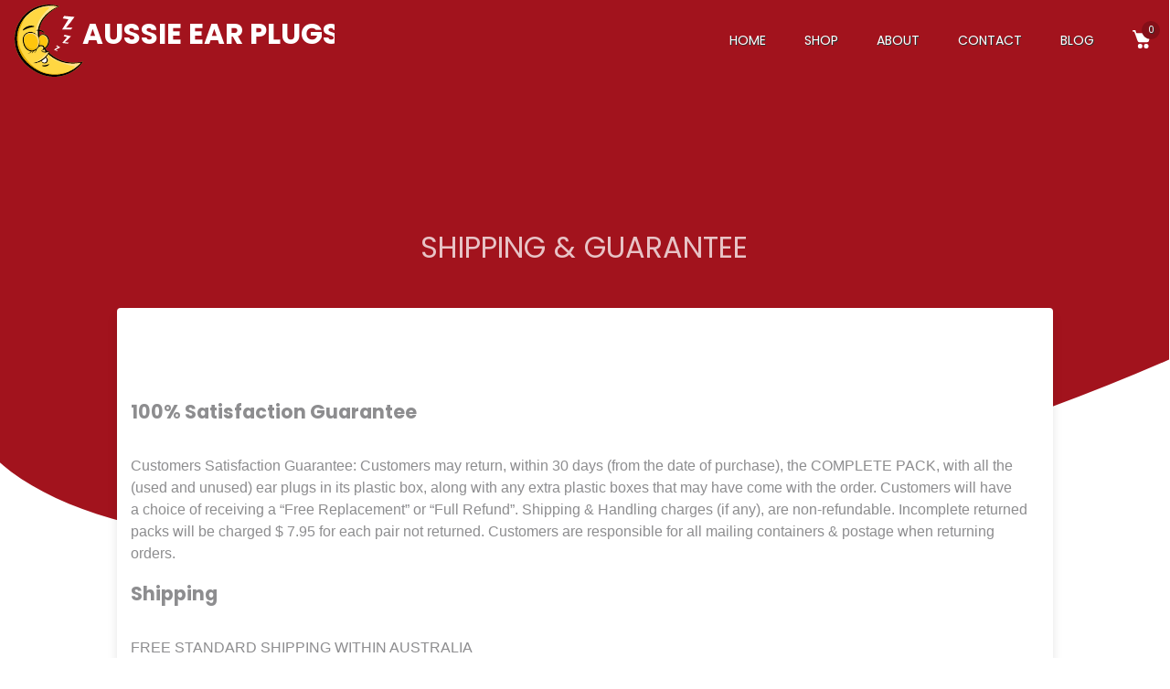

--- FILE ---
content_type: text/css
request_url: https://aussieearplugs.com.au/wp-content/themes/aussieearplugs_red/assets/css/project.min.css
body_size: 208669
content:
@charset "UTF-8";blockquote,cite,dfn,em{font-style:italic}button,hr,input{overflow:visible}progress,sub,sup{vertical-align:baseline}[type=checkbox],[type=radio],legend{box-sizing:border-box;padding:0}.hamburger,button,select{text-transform:none}.hamburger--3dx .hamburger-box,.hamburger--3dx-r .hamburger-box,.hamburger--3dxy .hamburger-box,.hamburger--3dxy-r .hamburger-box,.hamburger--3dy .hamburger-box,.hamburger--3dy-r .hamburger-box{perspective:80px}.slick-slider,html *{-webkit-tap-highlight-color:transparent}.slick-loading .slick-slide,.slick-loading .slick-track{visibility:hidden}@media (min-width:544px) and (max-width:768px){.for-phone-portrait{display:none}}@media (min-width:768px){.for-phone-portrait{display:none}}@media (max-width:544px){.for-phone-portrait{display:block}}@media (min-width:768px){.for-phone-landscape{display:none}}@media (max-width:544px){.for-phone-landscape{display:block}}@media (min-width:544px) and (max-width:768px){.for-phone-landscape{display:block}}@media (min-width:992px){.for-tablets-down{display:none}}@media (max-width:992px){.for-tablets-down{display:block}}@media (max-width:544px){.for-tablets{display:none}}@media (min-width:544px) and (max-width:768px){.for-tablets{display:none}}@media (min-width:992px){.for-tablets{display:none}}@media (min-width:768px) and (max-width:992px){.for-tablets{display:block}}@media (max-width:544px){.for-tablets-up{display:none}}@media (min-width:544px) and (max-width:768px){.for-tablets-up{display:none}}@media (min-width:768px){.for-tablets-up{display:block}}@media (max-width:992px){.for-desktop{display:none}}@media (min-width:992px) and (max-width:1200px){.for-desktop{display:block}}@media (max-width:992px){.for-desktop-up{display:none}}@media (min-width:992px){.for-desktop-up{display:block}.for-large-devices{display:none}}@media (max-width:992px){.for-large-devices{display:none}}@media (min-width:1200px){.for-large-devices{display:block}}audio,canvas,progress,video{display:inline-block}.yellow{color:#FFD742}html{font-family:sans-serif;line-height:1.15;-ms-text-size-adjust:100%;-webkit-text-size-adjust:100%}body{margin:0}article,aside,details,figcaption,figure,footer,header,main,menu,nav,section{display:block}h1{margin:.67em 0}figure{margin:1em 0}hr{box-sizing:content-box}a{background-color:transparent;-webkit-text-decoration-skip:objects}a:active,a:hover{outline-width:0}abbr[title]{border-bottom:1px #767676 dotted;text-decoration:none}b,strong{font-weight:700}code,kbd,samp{font-family:monospace,monospace;font-size:1em}mark{background-color:#eee;color:#222}small{font-size:80%}sub,sup{font-size:75%;line-height:0;position:relative}sub{bottom:-.25em}sup{top:-.5em}audio:not([controls]){display:none;height:0}img{border-style:none}svg:not(:root){overflow:hidden}button,input,optgroup,select,textarea{font-family:sans-serif;font-size:100%;line-height:1.15;margin:0}[type=reset],[type=submit],button,html [type=button]{-webkit-appearance:button}[type=button]::-moz-focus-inner,[type=reset]::-moz-focus-inner,[type=submit]::-moz-focus-inner,button::-moz-focus-inner{border-style:none;padding:0}[type=button]:-moz-focusring,[type=reset]:-moz-focusring,[type=submit]:-moz-focusring,button:-moz-focusring{outline:ButtonText dotted 1px}fieldset{border:1px solid #bbb;margin:0 2px;padding:.35em .625em .75em}legend{color:inherit;display:table;max-width:100%;white-space:normal}textarea{overflow:auto}[type=number]::-webkit-inner-spin-button,[type=number]::-webkit-outer-spin-button{height:auto}[type=search]{-webkit-appearance:textfield;outline-offset:-2px}[type=search]::-webkit-search-cancel-button,[type=search]::-webkit-search-decoration{-webkit-appearance:none}::-webkit-file-upload-button{-webkit-appearance:button;font:inherit}summary{display:list-item}[hidden],template{display:none}.screen-reader-text{clip:rect(1px,1px,1px,1px);height:1px;overflow:hidden;position:absolute!important;width:1px;word-wrap:normal!important}.screen-reader-text:focus{background-color:#f1f1f1;border-radius:3px;box-shadow:0 0 2px 2px rgba(0,0,0,.6);clip:auto!important;color:#21759b;display:block;font-size:14px;font-size:.875rem;font-weight:700;height:auto;left:5px;line-height:normal;padding:15px 23px 14px;text-decoration:none;top:5px;width:auto;z-index:100000}.hidden,.hide{display:none}.alignleft{display:inline;float:left;margin-right:32px}.alignright{display:inline;float:right;margin-left:32px}.aligncenter{clear:both;display:block;margin-left:auto;margin-right:auto}.aligncenter,.alignleft,.alignright{margin-bottom:.5em}.clear-multi:after,.clear-multi:before,.clear:after,.clear:before,.comment-author:after,.comment-author:before,.comment-content:after,.comment-content:before,.comment-meta:after,.comment-meta:before,.entry-content:after,.entry-content:before,.entry-footer:after,.entry-footer:before,.gfield:not(.separate-fields) .ginput_complex:after,.gfield:not(.separate-fields) .ginput_complex:before,.gform_card_icon_container:after,.gform_card_icon_container:before,.nav-links:after,.nav-links:before,.pagination:after,.pagination:before,.site-content:after,.site-content:before,.site-footer:after,.site-footer:before,.site-header:after,.site-header:before,.widget-area:after,.widget-area:before,.widget:after,.widget:before,:not([class*=flex])>.col-1-2:after,:not([class*=flex])>.col-1-2:before,:not([class*=flex])>.col-1-3:after,:not([class*=flex])>.col-1-3:before,:not([class*=flex])>.col-1-4:after,:not([class*=flex])>.col-1-4:before,:not([class*=flex])>.col-1-5:after,:not([class*=flex])>.col-1-5:before,:not([class*=flex])>.col-1-6:after,:not([class*=flex])>.col-1-6:before,:not([class*=flex])>.col-2-3:after,:not([class*=flex])>.col-2-3:before,:not([class*=flex])>.col-2-5:after,:not([class*=flex])>.col-2-5:before,:not([class*=flex])>.col-3-4:after,:not([class*=flex])>.col-3-4:before,:not([class*=flex])>.col-3-5:after,:not([class*=flex])>.col-3-5:before,:not([class*=flex])>.col-4-5:after,:not([class*=flex])>.col-4-5:before,:not([class*=flex])>.col-5-6:after,:not([class*=flex])>.col-5-6:before,:not([class*=flex])>.col-full:after,:not([class*=flex])>.col-full:before{content:"";display:table;table-layout:fixed}.clear-multi:after,.clear:after,.comment-author:after,.comment-content:after,.comment-meta:after,.entry-content:after,.entry-footer:after,.gfield:not(.separate-fields) .ginput_complex:after,.gform_card_icon_container:after,.nav-links:after,.pagination:after,.site-content:after,.site-footer:after,.site-header:after,.widget-area:after,.widget:after,:not([class*=flex])>.col-1-2:after,:not([class*=flex])>.col-1-3:after,:not([class*=flex])>.col-1-4:after,:not([class*=flex])>.col-1-5:after,:not([class*=flex])>.col-1-6:after,:not([class*=flex])>.col-2-3:after,:not([class*=flex])>.col-2-5:after,:not([class*=flex])>.col-3-4:after,:not([class*=flex])>.col-3-5:after,:not([class*=flex])>.col-4-5:after,:not([class*=flex])>.col-5-6:after,:not([class*=flex])>.col-full:after{clear:both}*,:after,:before{box-sizing:inherit}.hvr-shadow-radial:after,.hvr-shadow-radial:before,.modaal-wrapper,.modaal-wrapper *,.row,.slick-slider,html{box-sizing:border-box}.js .cool-sidebar .content-area~#secondary .sidebar-holder,.touchscroll{overflow-y:scroll;-webkit-overflow-scrolling:touch}/*!
 * Hamburgers
 * @description Tasty CSS-animated hamburgers
 * @author Jonathan Suh @jonsuh
 * @site https://jonsuh.com/hamburgers
 * @link https://github.com/jonsuh/hamburgers
 */.hamburger{padding:15px;display:inline-block;cursor:pointer;transition-property:opacity,filter;transition-duration:.15s;transition-timing-function:linear;font:inherit;color:inherit;background-color:transparent;border:0;margin:0;overflow:visible}.hvr-back-pulse:active,.hvr-back-pulse:focus,.hvr-back-pulse:hover,.hvr-bounce-to-left:active,.hvr-bounce-to-left:focus,.hvr-bounce-to-left:hover,.hvr-bounce-to-right:active,.hvr-bounce-to-right:focus,.hvr-bounce-to-right:hover,.hvr-bounce-to-top:active,.hvr-bounce-to-top:focus,.hvr-bounce-to-top:hover,.hvr-fade:active,.hvr-fade:focus,.hvr-fade:hover,.hvr-radial-in:active,.hvr-radial-in:focus,.hvr-radial-in:hover,.hvr-radial-out:active,.hvr-radial-out:focus,.hvr-radial-out:hover,.hvr-rectangle-in:active,.hvr-rectangle-in:focus,.hvr-rectangle-in:hover,.hvr-rectangle-out:active,.hvr-rectangle-out:focus,.hvr-rectangle-out:hover,.hvr-shutter-in-horizontal:active,.hvr-shutter-in-horizontal:focus,.hvr-shutter-in-horizontal:hover,.hvr-shutter-in-vertical:active,.hvr-shutter-in-vertical:focus,.hvr-shutter-in-vertical:hover,.hvr-shutter-out-horizontal:active,.hvr-shutter-out-horizontal:focus,.hvr-shutter-out-horizontal:hover,.hvr-shutter-out-vertical:active,.hvr-shutter-out-vertical:focus,.hvr-shutter-out-vertical:hover,.hvr-sweep-to-bottom:active,.hvr-sweep-to-bottom:focus,.hvr-sweep-to-bottom:hover,.hvr-sweep-to-left:active,.hvr-sweep-to-left:focus,.hvr-sweep-to-left:hover,.hvr-sweep-to-right:active,.hvr-sweep-to-right:focus,.hvr-sweep-to-right:hover,.hvr-sweep-to-top:active,.hvr-sweep-to-top:focus,.hvr-sweep-to-top:hover{color:#fff}.hamburger--emphatic,.hamburger--emphatic-r{overflow:hidden}.hamburger:hover{opacity:.7}.hamburger-box{width:40px;height:24px;display:inline-block;position:relative}.hamburger-inner{display:block;top:50%;margin-top:-2px}.hamburger-inner,.hamburger-inner::after,.hamburger-inner::before{width:40px;height:4px;background-color:rgba(255,255,255,.5);border-radius:4px;position:absolute;transition-property:transform;transition-duration:.15s;transition-timing-function:ease}.hamburger-inner::after,.hamburger-inner::before{content:"";display:block}.hamburger-inner::before{top:-10px}.hamburger-inner::after{bottom:-10px}.hamburger--3dx .hamburger-inner{transition:transform .15s cubic-bezier(.65,.04,.35,1),background-color 0s .1s cubic-bezier(.65,.04,.35,1)}.hamburger--3dx .hamburger-inner::after,.hamburger--3dx .hamburger-inner::before{transition:transform 0s .1s cubic-bezier(.65,.04,.35,1)}.hamburger--3dx.is-active .hamburger-inner{background-color:transparent;transform:rotateY(180deg)}.hamburger--3dx.is-active .hamburger-inner::before{transform:translate3d(0,10px,0) rotate(45deg)}.hamburger--3dx.is-active .hamburger-inner::after{transform:translate3d(0,-10px,0) rotate(-45deg)}.hamburger--3dx-r .hamburger-inner{transition:transform .15s cubic-bezier(.65,.04,.35,1),background-color 0s .1s cubic-bezier(.65,.04,.35,1)}.hamburger--3dx-r .hamburger-inner::after,.hamburger--3dx-r .hamburger-inner::before{transition:transform 0s .1s cubic-bezier(.65,.04,.35,1)}.hamburger--3dx-r.is-active .hamburger-inner{background-color:transparent;transform:rotateY(-180deg)}.hamburger--3dx-r.is-active .hamburger-inner::before{transform:translate3d(0,10px,0) rotate(45deg)}.hamburger--3dx-r.is-active .hamburger-inner::after{transform:translate3d(0,-10px,0) rotate(-45deg)}.hamburger--3dy .hamburger-inner{transition:transform .15s cubic-bezier(.65,.04,.35,1),background-color 0s .1s cubic-bezier(.65,.04,.35,1)}.hamburger--3dy .hamburger-inner::after,.hamburger--3dy .hamburger-inner::before{transition:transform 0s .1s cubic-bezier(.65,.04,.35,1)}.hamburger--3dy.is-active .hamburger-inner{background-color:transparent;transform:rotateX(-180deg)}.hamburger--3dy.is-active .hamburger-inner::before{transform:translate3d(0,10px,0) rotate(45deg)}.hamburger--3dy.is-active .hamburger-inner::after{transform:translate3d(0,-10px,0) rotate(-45deg)}.hamburger--3dy-r .hamburger-inner{transition:transform .15s cubic-bezier(.65,.04,.35,1),background-color 0s .1s cubic-bezier(.65,.04,.35,1)}.hamburger--3dy-r .hamburger-inner::after,.hamburger--3dy-r .hamburger-inner::before{transition:transform 0s .1s cubic-bezier(.65,.04,.35,1)}.hamburger--3dy-r.is-active .hamburger-inner{background-color:transparent;transform:rotateX(180deg)}.hamburger--3dy-r.is-active .hamburger-inner::before{transform:translate3d(0,10px,0) rotate(45deg)}.hamburger--3dy-r.is-active .hamburger-inner::after{transform:translate3d(0,-10px,0) rotate(-45deg)}.hamburger--3dxy .hamburger-inner{transition:transform .15s cubic-bezier(.65,.04,.35,1),background-color 0s .1s cubic-bezier(.65,.04,.35,1)}.hamburger--3dxy .hamburger-inner::after,.hamburger--3dxy .hamburger-inner::before{transition:transform 0s .1s cubic-bezier(.65,.04,.35,1)}.hamburger--3dxy.is-active .hamburger-inner{background-color:transparent;transform:rotateX(180deg) rotateY(180deg)}.hamburger--3dxy.is-active .hamburger-inner::before{transform:translate3d(0,10px,0) rotate(45deg)}.hamburger--3dxy.is-active .hamburger-inner::after{transform:translate3d(0,-10px,0) rotate(-45deg)}.hamburger--3dxy-r .hamburger-inner{transition:transform .15s cubic-bezier(.65,.04,.35,1),background-color 0s .1s cubic-bezier(.65,.04,.35,1)}.hamburger--3dxy-r .hamburger-inner::after,.hamburger--3dxy-r .hamburger-inner::before{transition:transform 0s .1s cubic-bezier(.65,.04,.35,1)}.hamburger--3dxy-r.is-active .hamburger-inner{background-color:transparent;transform:rotateX(180deg) rotateY(180deg) rotateZ(-180deg)}.hamburger--3dxy-r.is-active .hamburger-inner::before{transform:translate3d(0,10px,0) rotate(45deg)}.hamburger--3dxy-r.is-active .hamburger-inner::after{transform:translate3d(0,-10px,0) rotate(-45deg)}.hamburger--arrow.is-active .hamburger-inner::before{transform:translate3d(-8px,0,0) rotate(-45deg) scale(.7,1)}.hamburger--arrow.is-active .hamburger-inner::after{transform:translate3d(-8px,0,0) rotate(45deg) scale(.7,1)}.hamburger--arrow-r.is-active .hamburger-inner::before{transform:translate3d(8px,0,0) rotate(45deg) scale(.7,1)}.hamburger--arrow-r.is-active .hamburger-inner::after{transform:translate3d(8px,0,0) rotate(-45deg) scale(.7,1)}.hamburger--arrowalt .hamburger-inner::before{transition:top .1s .1s ease,transform .1s cubic-bezier(.17,.84,.44,1)}.hamburger--arrowalt .hamburger-inner::after{transition:bottom .1s .1s ease,transform .1s cubic-bezier(.17,.84,.44,1)}.hamburger--arrowalt.is-active .hamburger-inner::before{top:0;transform:translate3d(-8px,-10px,0) rotate(-45deg) scale(.7,1);transition:top .1s ease,transform .1s .1s cubic-bezier(.9,.03,.69,.22)}.hamburger--arrowalt.is-active .hamburger-inner::after{bottom:0;transform:translate3d(-8px,10px,0) rotate(45deg) scale(.7,1);transition:bottom .1s ease,transform .1s .1s cubic-bezier(.9,.03,.69,.22)}.hamburger--arrowalt-r .hamburger-inner::before{transition:top .1s .1s ease,transform .1s cubic-bezier(.17,.84,.44,1)}.hamburger--arrowalt-r .hamburger-inner::after{transition:bottom .1s .1s ease,transform .1s cubic-bezier(.17,.84,.44,1)}.hamburger--arrowalt-r.is-active .hamburger-inner::before{top:0;transform:translate3d(8px,-10px,0) rotate(45deg) scale(.7,1);transition:top .1s ease,transform .1s .1s cubic-bezier(.9,.03,.69,.22)}.hamburger--arrowalt-r.is-active .hamburger-inner::after{bottom:0;transform:translate3d(8px,10px,0) rotate(-45deg) scale(.7,1);transition:bottom .1s ease,transform .1s .1s cubic-bezier(.9,.03,.69,.22)}.hamburger--arrowturn.is-active .hamburger-inner{transform:rotate(-180deg)}.hamburger--arrowturn.is-active .hamburger-inner::before{transform:translate3d(8px,0,0) rotate(45deg) scale(.7,1)}.hamburger--arrowturn.is-active .hamburger-inner::after{transform:translate3d(8px,0,0) rotate(-45deg) scale(.7,1)}.hamburger--arrowturn-r.is-active .hamburger-inner{transform:rotate(-180deg)}.hamburger--arrowturn-r.is-active .hamburger-inner::before{transform:translate3d(-8px,0,0) rotate(-45deg) scale(.7,1)}.hamburger--arrowturn-r.is-active .hamburger-inner::after{transform:translate3d(-8px,0,0) rotate(45deg) scale(.7,1)}.hamburger--boring .hamburger-inner,.hamburger--boring .hamburger-inner::after,.hamburger--boring .hamburger-inner::before{transition-property:none}.hamburger--boring.is-active .hamburger-inner{transform:rotate(45deg)}.hamburger--boring.is-active .hamburger-inner::before{top:0;opacity:0}.hamburger--boring.is-active .hamburger-inner::after{bottom:0;transform:rotate(-90deg)}.hamburger--collapse .hamburger-inner{top:auto;bottom:0;transition-duration:.13s;transition-delay:.13s;transition-timing-function:cubic-bezier(.55,.06,.68,.19)}.hamburger--collapse .hamburger-inner::after{top:-20px;transition:top .2s .2s cubic-bezier(.33,.67,.67,1),opacity .1s linear}.hamburger--collapse .hamburger-inner::before{transition:top .12s .2s cubic-bezier(.33,.67,.67,1),transform .13s cubic-bezier(.55,.06,.68,.19)}.hamburger--collapse.is-active .hamburger-inner{transform:translate3d(0,-10px,0) rotate(-45deg);transition-delay:.22s;transition-timing-function:cubic-bezier(.21,.61,.35,1)}.hamburger--collapse.is-active .hamburger-inner::after{top:0;opacity:0;transition:top .2s cubic-bezier(.33,0,.67,.33),opacity .1s .22s linear}.hamburger--collapse.is-active .hamburger-inner::before{top:0;transform:rotate(-90deg);transition:top .1s .16s cubic-bezier(.33,0,.67,.33),transform .13s .25s cubic-bezier(.21,.61,.35,1)}.hamburger--collapse-r .hamburger-inner{top:auto;bottom:0;transition-duration:.13s;transition-delay:.13s;transition-timing-function:cubic-bezier(.55,.06,.68,.19)}.hamburger--collapse-r .hamburger-inner::after{top:-20px;transition:top .2s .2s cubic-bezier(.33,.67,.67,1),opacity .1s linear}.hamburger--collapse-r .hamburger-inner::before{transition:top .12s .2s cubic-bezier(.33,.67,.67,1),transform .13s cubic-bezier(.55,.06,.68,.19)}.hamburger--collapse-r.is-active .hamburger-inner{transform:translate3d(0,-10px,0) rotate(45deg);transition-delay:.22s;transition-timing-function:cubic-bezier(.21,.61,.35,1)}.hamburger--collapse-r.is-active .hamburger-inner::after{top:0;opacity:0;transition:top .2s cubic-bezier(.33,0,.67,.33),opacity .1s .22s linear}.hamburger--collapse-r.is-active .hamburger-inner::before{top:0;transform:rotate(90deg);transition:top .1s .16s cubic-bezier(.33,0,.67,.33),transform .13s .25s cubic-bezier(.21,.61,.35,1)}.hamburger--elastic .hamburger-inner{top:2px;transition-duration:275ms;transition-timing-function:cubic-bezier(.68,-.55,.27,1.55)}.hamburger--elastic .hamburger-inner::before{top:10px;transition:opacity 125ms 275ms ease}.hamburger--elastic .hamburger-inner::after{top:20px;transition:transform .28s cubic-bezier(.68,-.55,.27,1.55)}.hamburger--elastic.is-active .hamburger-inner{transform:translate3d(0,10px,0) rotate(135deg);transition-delay:75ms}.hamburger--elastic.is-active .hamburger-inner::before{transition-delay:0s;opacity:0}.hamburger--elastic.is-active .hamburger-inner::after{transform:translate3d(0,-20px,0) rotate(-270deg);transition-delay:75ms}.hamburger--elastic-r .hamburger-inner{top:2px;transition-duration:275ms;transition-timing-function:cubic-bezier(.68,-.55,.27,1.55)}.hamburger--elastic-r .hamburger-inner::before{top:10px;transition:opacity 125ms 275ms ease}.hamburger--elastic-r .hamburger-inner::after{top:20px;transition:transform .28s cubic-bezier(.68,-.55,.27,1.55)}.hamburger--elastic-r.is-active .hamburger-inner{transform:translate3d(0,10px,0) rotate(-135deg);transition-delay:75ms}.hamburger--elastic-r.is-active .hamburger-inner::before{transition-delay:0s;opacity:0}.hamburger--elastic-r.is-active .hamburger-inner::after{transform:translate3d(0,-20px,0) rotate(270deg);transition-delay:75ms}.hamburger--emphatic .hamburger-inner{transition:background-color 125ms 175ms ease-in}.hamburger--emphatic .hamburger-inner::before{left:0;transition:transform .12s cubic-bezier(.6,.04,.98,.34),top 50ms .12s linear,left .12s .17s ease-in}.hamburger--emphatic .hamburger-inner::after{top:10px;right:0;transition:transform .12s cubic-bezier(.6,.04,.98,.34),top 50ms .12s linear,right .12s .17s ease-in}.hamburger--emphatic.is-active .hamburger-inner{transition-delay:0s;transition-timing-function:ease-out;background-color:transparent}.hamburger--emphatic.is-active .hamburger-inner::before{left:-80px;top:-80px;transform:translate3d(80px,80px,0) rotate(45deg);transition:left .12s ease-out,top 50ms .12s linear,transform .12s .17s cubic-bezier(.07,.82,.17,1)}.hamburger--emphatic.is-active .hamburger-inner::after{right:-80px;top:-80px;transform:translate3d(-80px,80px,0) rotate(-45deg);transition:right .12s ease-out,top 50ms .12s linear,transform .12s .17s cubic-bezier(.07,.82,.17,1)}.hamburger--emphatic-r .hamburger-inner{transition:background-color 125ms 175ms ease-in}.hamburger--emphatic-r .hamburger-inner::before{left:0;transition:transform .12s cubic-bezier(.6,.04,.98,.34),top 50ms .12s linear,left .12s .17s ease-in}.hamburger--emphatic-r .hamburger-inner::after{top:10px;right:0;transition:transform .12s cubic-bezier(.6,.04,.98,.34),top 50ms .12s linear,right .12s .17s ease-in}.hamburger--emphatic-r.is-active .hamburger-inner{transition-delay:0s;transition-timing-function:ease-out;background-color:transparent}.hamburger--emphatic-r.is-active .hamburger-inner::before{left:-80px;top:80px;transform:translate3d(80px,-80px,0) rotate(-45deg);transition:left .12s ease-out,top 50ms .12s linear,transform .12s .17s cubic-bezier(.07,.82,.17,1)}.hamburger--emphatic-r.is-active .hamburger-inner::after{right:-80px;top:80px;transform:translate3d(-80px,-80px,0) rotate(45deg);transition:right .12s ease-out,top 50ms .12s linear,transform .12s .17s cubic-bezier(.07,.82,.17,1)}.hamburger--minus .hamburger-inner::after,.hamburger--minus .hamburger-inner::before{transition:bottom 80ms 0s ease-out,top 80ms 0s ease-out,opacity 0s linear}.hamburger--minus.is-active .hamburger-inner::after,.hamburger--minus.is-active .hamburger-inner::before{opacity:0;transition:bottom 80ms ease-out,top 80ms ease-out,opacity 0s 80ms linear}.hamburger--slider .hamburger-inner::before,.hamburger--slider-r .hamburger-inner::before{transition-property:transform,opacity;transition-timing-function:ease;transition-duration:.15s}.hamburger--minus.is-active .hamburger-inner::before{top:0}.hamburger--minus.is-active .hamburger-inner::after{bottom:0}.hamburger--slider .hamburger-inner{top:2px}.hamburger--slider .hamburger-inner::before{top:10px}.hamburger--slider .hamburger-inner::after{top:20px}.hamburger--slider.is-active .hamburger-inner{transform:translate3d(0,10px,0) rotate(45deg)}.hamburger--slider.is-active .hamburger-inner::before{transform:rotate(-45deg) translate3d(-5.71px,-6px,0);opacity:0}.hamburger--slider.is-active .hamburger-inner::after{transform:translate3d(0,-20px,0) rotate(-90deg)}.hamburger--slider-r .hamburger-inner{top:2px}.hamburger--slider-r .hamburger-inner::before{top:10px}.hamburger--slider-r .hamburger-inner::after{top:20px}.hamburger--slider-r.is-active .hamburger-inner{transform:translate3d(0,10px,0) rotate(-45deg)}.hamburger--slider-r.is-active .hamburger-inner::before{transform:rotate(45deg) translate3d(5.71px,-6px,0);opacity:0}.hamburger--slider-r.is-active .hamburger-inner::after{transform:translate3d(0,-20px,0) rotate(90deg)}.hamburger--spin .hamburger-inner{transition-duration:.22s;transition-timing-function:cubic-bezier(.55,.06,.68,.19)}.hamburger--spin .hamburger-inner::before{transition:top .1s .25s ease-in,opacity .1s ease-in}.hamburger--spin .hamburger-inner::after{transition:bottom .1s .25s ease-in,transform .22s cubic-bezier(.55,.06,.68,.19)}.hamburger--spin.is-active .hamburger-inner{transform:rotate(225deg);transition-delay:.12s;transition-timing-function:cubic-bezier(.21,.61,.35,1)}.hamburger--spin.is-active .hamburger-inner::before{top:0;opacity:0;transition:top .1s ease-out,opacity .1s .12s ease-out}.hamburger--spin.is-active .hamburger-inner::after{bottom:0;transform:rotate(-90deg);transition:bottom .1s ease-out,transform .22s .12s cubic-bezier(.21,.61,.35,1)}.hamburger--spin-r .hamburger-inner{transition-duration:.22s;transition-timing-function:cubic-bezier(.55,.06,.68,.19)}.hamburger--spin-r .hamburger-inner::before{transition:top .1s .25s ease-in,opacity .1s ease-in}.hamburger--spin-r .hamburger-inner::after{transition:bottom .1s .25s ease-in,transform .22s cubic-bezier(.55,.06,.68,.19)}.hamburger--spin-r.is-active .hamburger-inner{transform:rotate(-225deg);transition-delay:.12s;transition-timing-function:cubic-bezier(.21,.61,.35,1)}.hamburger--spin-r.is-active .hamburger-inner::before{top:0;opacity:0;transition:top .1s ease-out,opacity .1s .12s ease-out}.hamburger--spin-r.is-active .hamburger-inner::after{bottom:0;transform:rotate(90deg);transition:bottom .1s ease-out,transform .22s .12s cubic-bezier(.21,.61,.35,1)}.hamburger--spring .hamburger-inner{top:2px;transition:background-color 0s .13s linear}.hamburger--spring .hamburger-inner::before{top:10px;transition:top .1s .2s cubic-bezier(.33,.67,.67,1),transform .13s cubic-bezier(.55,.06,.68,.19)}.hamburger--spring .hamburger-inner::after{top:20px;transition:top .2s .2s cubic-bezier(.33,.67,.67,1),transform .13s cubic-bezier(.55,.06,.68,.19)}.hamburger--spring.is-active .hamburger-inner{transition-delay:.22s;background-color:transparent}.hamburger--spring.is-active .hamburger-inner::before{top:0;transition:top .1s .15s cubic-bezier(.33,0,.67,.33),transform .13s .22s cubic-bezier(.21,.61,.35,1);transform:translate3d(0,10px,0) rotate(45deg)}.hamburger--spring.is-active .hamburger-inner::after{top:0;transition:top .2s cubic-bezier(.33,0,.67,.33),transform .13s .22s cubic-bezier(.21,.61,.35,1);transform:translate3d(0,10px,0) rotate(-45deg)}.hamburger--spring-r .hamburger-inner{top:auto;bottom:0;transition-duration:.13s;transition-delay:0s;transition-timing-function:cubic-bezier(.55,.06,.68,.19)}.hamburger--spring-r .hamburger-inner::after{top:-20px;transition:top .2s .2s cubic-bezier(.33,.67,.67,1),opacity 0s linear}.hamburger--spring-r .hamburger-inner::before{transition:top .1s .2s cubic-bezier(.33,.67,.67,1),transform .13s cubic-bezier(.55,.06,.68,.19)}.hamburger--spring-r.is-active .hamburger-inner{transform:translate3d(0,-10px,0) rotate(-45deg);transition-delay:.22s;transition-timing-function:cubic-bezier(.21,.61,.35,1)}.hamburger--spring-r.is-active .hamburger-inner::after{top:0;opacity:0;transition:top .2s cubic-bezier(.33,0,.67,.33),opacity 0s .22s linear}.hamburger--spring-r.is-active .hamburger-inner::before{top:0;transform:rotate(90deg);transition:top .1s .15s cubic-bezier(.33,0,.67,.33),transform .13s .22s cubic-bezier(.21,.61,.35,1)}.hamburger--stand .hamburger-inner{transition:transform 70ms .15s cubic-bezier(.55,.06,.68,.19),background-color 0s 70ms linear}.hamburger--stand .hamburger-inner::before{transition:top 70ms 70ms ease-in,transform 70ms 0s cubic-bezier(.55,.06,.68,.19)}.hamburger--stand .hamburger-inner::after{transition:bottom 70ms 70ms ease-in,transform 70ms 0s cubic-bezier(.55,.06,.68,.19)}.hamburger--stand.is-active .hamburger-inner{transform:rotate(90deg);background-color:transparent;transition:transform 70ms 0s cubic-bezier(.21,.61,.35,1),background-color 0s .15s linear}.hamburger--stand.is-active .hamburger-inner::before{top:0;transform:rotate(-45deg);transition:top 70ms .1s ease-out,transform 70ms .15s cubic-bezier(.21,.61,.35,1)}.hamburger--stand.is-active .hamburger-inner::after{bottom:0;transform:rotate(45deg);transition:bottom 70ms .1s ease-out,transform 70ms .15s cubic-bezier(.21,.61,.35,1)}.hamburger--stand-r .hamburger-inner{transition:transform 70ms .15s cubic-bezier(.55,.06,.68,.19),background-color 0s 70ms linear}.hamburger--stand-r .hamburger-inner::before{transition:top 70ms 70ms ease-in,transform 70ms 0s cubic-bezier(.55,.06,.68,.19)}.hamburger--stand-r .hamburger-inner::after{transition:bottom 70ms 70ms ease-in,transform 70ms 0s cubic-bezier(.55,.06,.68,.19)}.hamburger--stand-r.is-active .hamburger-inner{transform:rotate(-90deg);background-color:transparent;transition:transform 70ms 0s cubic-bezier(.21,.61,.35,1),background-color 0s .15s linear}.hamburger--stand-r.is-active .hamburger-inner::before{top:0;transform:rotate(-45deg);transition:top 70ms .1s ease-out,transform 70ms .15s cubic-bezier(.21,.61,.35,1)}.hamburger--stand-r.is-active .hamburger-inner::after{bottom:0;transform:rotate(45deg);transition:bottom 70ms .1s ease-out,transform 70ms .15s cubic-bezier(.21,.61,.35,1)}.hamburger--squeeze .hamburger-inner{transition-duration:75ms;transition-timing-function:cubic-bezier(.55,.06,.68,.19)}.hamburger--squeeze .hamburger-inner::before{transition:top 75ms .12s ease,opacity 75ms ease}.hamburger--squeeze .hamburger-inner::after{transition:bottom 70ms .12s ease,transform 70ms cubic-bezier(.55,.06,.68,.19)}.hamburger--squeeze.is-active .hamburger-inner{transform:rotate(45deg);transition-delay:.12s;transition-timing-function:cubic-bezier(.21,.61,.35,1)}.hamburger--squeeze.is-active .hamburger-inner::before{top:0;opacity:0;transition:top 75ms ease,opacity 75ms .12s ease}.hamburger--squeeze.is-active .hamburger-inner::after{bottom:0;transform:rotate(-90deg);transition:bottom 70ms ease,transform 70ms .12s cubic-bezier(.21,.61,.35,1)}.hamburger--vortex .hamburger-inner{transition-duration:.2s;transition-timing-function:cubic-bezier(.19,1,.22,1)}.hamburger--vortex .hamburger-inner::after,.hamburger--vortex .hamburger-inner::before{transition-duration:0s;transition-delay:.1s;transition-timing-function:linear}.hamburger--vortex .hamburger-inner::before{transition-property:top,opacity}.hamburger--vortex .hamburger-inner::after{transition-property:bottom,transform}.hamburger--vortex.is-active .hamburger-inner{transform:rotate(765deg);transition-timing-function:cubic-bezier(.19,1,.22,1)}.hamburger--vortex.is-active .hamburger-inner::after,.hamburger--vortex.is-active .hamburger-inner::before{transition-delay:0s}.hamburger--vortex.is-active .hamburger-inner::before{top:0;opacity:0}.hamburger--vortex.is-active .hamburger-inner::after{bottom:0;transform:rotate(90deg)}.hamburger--vortex-r .hamburger-inner{transition-duration:.2s;transition-timing-function:cubic-bezier(.19,1,.22,1)}.hamburger--vortex-r .hamburger-inner::after,.hamburger--vortex-r .hamburger-inner::before{transition-duration:0s;transition-delay:.1s;transition-timing-function:linear}.hvr-grow,.hvr-shrink{transition-duration:.3s;display:inline-block;vertical-align:middle;box-shadow:0 0 1px transparent}.hamburger--vortex-r .hamburger-inner::before{transition-property:top,opacity}.hamburger--vortex-r .hamburger-inner::after{transition-property:bottom,transform}.hvr-backward,.hvr-float,.hvr-forward,.hvr-grow,.hvr-grow-rotate,.hvr-rotate,.hvr-shrink,.hvr-skew,.hvr-skew-backward,.hvr-skew-forward{transition-property:transform}.hamburger--vortex-r.is-active .hamburger-inner{transform:rotate(-765deg);transition-timing-function:cubic-bezier(.19,1,.22,1)}.hamburger--vortex-r.is-active .hamburger-inner::after,.hamburger--vortex-r.is-active .hamburger-inner::before{transition-delay:0s}.hamburger--vortex-r.is-active .hamburger-inner::before{top:0;opacity:0}.hamburger--vortex-r.is-active .hamburger-inner::after{bottom:0;transform:rotate(-90deg)}/*!
 * Hover.css (http://ianlunn.github.io/Hover/)
 * Version: 2.3.1
 * Author: Ian Lunn @IanLunn
 * Author URL: http://ianlunn.co.uk/
 * Github: https://github.com/IanLunn/Hover

 * Hover.css Copyright Ian Lunn 2017. Generated with Sass.
 */.hvr-grow{transform:perspective(1px) translateZ(0)}.hvr-grow:active,.hvr-grow:focus,.hvr-grow:hover{transform:scale(1.1)}.hvr-shrink{transform:perspective(1px) translateZ(0)}.hvr-bounce-in,.hvr-bounce-out{transition-duration:.5s}.hvr-shrink:active,.hvr-shrink:focus,.hvr-shrink:hover{transform:scale(.9)}@keyframes hvr-pulse{25%{transform:scale(1.1)}75%{transform:scale(.9)}}.hvr-pulse{display:inline-block;vertical-align:middle;transform:perspective(1px) translateZ(0);box-shadow:0 0 1px transparent}.hvr-pulse:active,.hvr-pulse:focus,.hvr-pulse:hover{animation-name:hvr-pulse;animation-duration:1s;animation-timing-function:linear;animation-iteration-count:infinite}@keyframes hvr-pulse-grow{to{transform:scale(1.1)}}.hvr-pulse-grow{display:inline-block;vertical-align:middle;transform:perspective(1px) translateZ(0);box-shadow:0 0 1px transparent}.hvr-pulse-grow:active,.hvr-pulse-grow:focus,.hvr-pulse-grow:hover{animation-name:hvr-pulse-grow;animation-duration:.3s;animation-timing-function:linear;animation-iteration-count:infinite;animation-direction:alternate}@keyframes hvr-pulse-shrink{to{transform:scale(.9)}}.hvr-pulse-shrink{display:inline-block;vertical-align:middle;transform:perspective(1px) translateZ(0);box-shadow:0 0 1px transparent}.hvr-pulse-shrink:active,.hvr-pulse-shrink:focus,.hvr-pulse-shrink:hover{animation-name:hvr-pulse-shrink;animation-duration:.3s;animation-timing-function:linear;animation-iteration-count:infinite;animation-direction:alternate}@keyframes hvr-push{50%{transform:scale(.8)}100%{transform:scale(1)}}.hvr-push{display:inline-block;vertical-align:middle;transform:perspective(1px) translateZ(0);box-shadow:0 0 1px transparent}.hvr-push:active,.hvr-push:focus,.hvr-push:hover{animation-name:hvr-push;animation-duration:.3s;animation-timing-function:linear;animation-iteration-count:1}@keyframes hvr-pop{50%{transform:scale(1.2)}}.hvr-bounce-in,.hvr-pop{transform:perspective(1px) translateZ(0);display:inline-block;vertical-align:middle;box-shadow:0 0 1px transparent}.hvr-pop:active,.hvr-pop:focus,.hvr-pop:hover{animation-name:hvr-pop;animation-duration:.3s;animation-timing-function:linear;animation-iteration-count:1}.hvr-bob:active,.hvr-bob:focus,.hvr-bob:hover,.hvr-hang:active,.hvr-hang:focus,.hvr-hang:hover{animation-duration:.3s,1.5s;animation-delay:0s,.3s;animation-timing-function:ease-out,ease-in-out;animation-iteration-count:1,infinite;animation-direction:normal,alternate;animation-fill-mode:forwards}.hvr-bounce-in:active,.hvr-bounce-in:focus,.hvr-bounce-in:hover{transform:scale(1.2);transition-timing-function:cubic-bezier(.47,2.02,.31,-.36)}.hvr-bounce-out{display:inline-block;vertical-align:middle;transform:perspective(1px) translateZ(0);box-shadow:0 0 1px transparent}.hvr-backward,.hvr-fade,.hvr-float,.hvr-forward,.hvr-grow-rotate,.hvr-rotate,.hvr-sink,.hvr-skew-backward,.hvr-skew-forward{transition-duration:.3s}.hvr-bounce-out:active,.hvr-bounce-out:focus,.hvr-bounce-out:hover{transform:scale(.8);transition-timing-function:cubic-bezier(.47,2.02,.31,-.36)}.hvr-bounce-to-right:before,.hvr-float,.hvr-sink,.hvr-sweep-to-bottom:before,.hvr-sweep-to-left:before,.hvr-sweep-to-right:before,.hvr-sweep-to-top:before{transition-timing-function:ease-out}.hvr-rotate{display:inline-block;vertical-align:middle;transform:perspective(1px) translateZ(0);box-shadow:0 0 1px transparent}.hvr-rotate:active,.hvr-rotate:focus,.hvr-rotate:hover{transform:rotate(4deg)}.hvr-grow-rotate{display:inline-block;vertical-align:middle;transform:perspective(1px) translateZ(0);box-shadow:0 0 1px transparent}.hvr-grow-rotate:active,.hvr-grow-rotate:focus,.hvr-grow-rotate:hover{transform:scale(1.1) rotate(4deg)}.hvr-float{display:inline-block;vertical-align:middle;transform:perspective(1px) translateZ(0);box-shadow:0 0 1px transparent}.hvr-float:active,.hvr-float:focus,.hvr-float:hover{transform:translateY(-8px)}.hvr-sink{display:inline-block;vertical-align:middle;transform:perspective(1px) translateZ(0);box-shadow:0 0 1px transparent;transition-property:transform}.hvr-sink:active,.hvr-sink:focus,.hvr-sink:hover{transform:translateY(8px)}@keyframes hvr-bob{0%,100%{transform:translateY(-8px)}50%{transform:translateY(-4px)}}@keyframes hvr-bob-float{100%{transform:translateY(-8px)}}.hvr-bob{display:inline-block;vertical-align:middle;transform:perspective(1px) translateZ(0);box-shadow:0 0 1px transparent}.hvr-bob:active,.hvr-bob:focus,.hvr-bob:hover{animation-name:hvr-bob-float,hvr-bob}@keyframes hvr-hang{0%,100%{transform:translateY(8px)}50%{transform:translateY(4px)}}@keyframes hvr-hang-sink{100%{transform:translateY(8px)}}.hvr-hang,.hvr-skew{transform:perspective(1px) translateZ(0);display:inline-block;vertical-align:middle;box-shadow:0 0 1px transparent}.hvr-hang:active,.hvr-hang:focus,.hvr-hang:hover{animation-name:hvr-hang-sink,hvr-hang}.hvr-skew{transition-duration:.3s}.hvr-skew:active,.hvr-skew:focus,.hvr-skew:hover{transform:skew(-10deg)}.hvr-skew-forward{display:inline-block;vertical-align:middle;transform:perspective(1px) translateZ(0);box-shadow:0 0 1px transparent;transform-origin:0 100%}.hvr-skew-forward:active,.hvr-skew-forward:focus,.hvr-skew-forward:hover{transform:skew(-10deg)}.hvr-skew-backward{display:inline-block;vertical-align:middle;transform:perspective(1px) translateZ(0);box-shadow:0 0 1px transparent;transform-origin:0 100%}.hvr-skew-backward:active,.hvr-skew-backward:focus,.hvr-skew-backward:hover{transform:skew(10deg)}@keyframes hvr-wobble-vertical{16.65%{transform:translateY(8px)}33.3%{transform:translateY(-6px)}49.95%{transform:translateY(4px)}66.6%{transform:translateY(-2px)}83.25%{transform:translateY(1px)}100%{transform:translateY(0)}}.hvr-wobble-vertical{display:inline-block;vertical-align:middle;transform:perspective(1px) translateZ(0);box-shadow:0 0 1px transparent}.hvr-wobble-vertical:active,.hvr-wobble-vertical:focus,.hvr-wobble-vertical:hover{animation-name:hvr-wobble-vertical;animation-duration:1s;animation-timing-function:ease-in-out;animation-iteration-count:1}@keyframes hvr-wobble-horizontal{16.65%{transform:translateX(8px)}33.3%{transform:translateX(-6px)}49.95%{transform:translateX(4px)}66.6%{transform:translateX(-2px)}83.25%{transform:translateX(1px)}100%{transform:translateX(0)}}.hvr-wobble-horizontal{display:inline-block;vertical-align:middle;transform:perspective(1px) translateZ(0);box-shadow:0 0 1px transparent}.hvr-wobble-horizontal:active,.hvr-wobble-horizontal:focus,.hvr-wobble-horizontal:hover{animation-name:hvr-wobble-horizontal;animation-duration:1s;animation-timing-function:ease-in-out;animation-iteration-count:1}@keyframes hvr-wobble-to-bottom-right{16.65%{transform:translate(8px,8px)}33.3%{transform:translate(-6px,-6px)}49.95%{transform:translate(4px,4px)}66.6%{transform:translate(-2px,-2px)}83.25%{transform:translate(1px,1px)}100%{transform:translate(0,0)}}.hvr-wobble-to-bottom-right{display:inline-block;vertical-align:middle;transform:perspective(1px) translateZ(0);box-shadow:0 0 1px transparent}.hvr-wobble-to-bottom-right:active,.hvr-wobble-to-bottom-right:focus,.hvr-wobble-to-bottom-right:hover{animation-name:hvr-wobble-to-bottom-right;animation-duration:1s;animation-timing-function:ease-in-out;animation-iteration-count:1}@keyframes hvr-wobble-to-top-right{16.65%{transform:translate(8px,-8px)}33.3%{transform:translate(-6px,6px)}49.95%{transform:translate(4px,-4px)}66.6%{transform:translate(-2px,2px)}83.25%{transform:translate(1px,-1px)}100%{transform:translate(0,0)}}.hvr-wobble-to-top-right{display:inline-block;vertical-align:middle;transform:perspective(1px) translateZ(0);box-shadow:0 0 1px transparent}.hvr-wobble-to-top-right:active,.hvr-wobble-to-top-right:focus,.hvr-wobble-to-top-right:hover{animation-name:hvr-wobble-to-top-right;animation-duration:1s;animation-timing-function:ease-in-out;animation-iteration-count:1}@keyframes hvr-wobble-top{16.65%{transform:skew(-12deg)}33.3%{transform:skew(10deg)}49.95%{transform:skew(-6deg)}66.6%{transform:skew(4deg)}83.25%{transform:skew(-2deg)}100%{transform:skew(0)}}.hvr-wobble-top{display:inline-block;vertical-align:middle;transform:perspective(1px) translateZ(0);box-shadow:0 0 1px transparent;transform-origin:0 100%}.hvr-wobble-top:active,.hvr-wobble-top:focus,.hvr-wobble-top:hover{animation-name:hvr-wobble-top;animation-duration:1s;animation-timing-function:ease-in-out;animation-iteration-count:1}@keyframes hvr-wobble-bottom{16.65%{transform:skew(-12deg)}33.3%{transform:skew(10deg)}49.95%{transform:skew(-6deg)}66.6%{transform:skew(4deg)}83.25%{transform:skew(-2deg)}100%{transform:skew(0)}}.hvr-wobble-bottom{display:inline-block;vertical-align:middle;transform:perspective(1px) translateZ(0);box-shadow:0 0 1px transparent;transform-origin:100% 0}.hvr-wobble-bottom:active,.hvr-wobble-bottom:focus,.hvr-wobble-bottom:hover{animation-name:hvr-wobble-bottom;animation-duration:1s;animation-timing-function:ease-in-out;animation-iteration-count:1}@keyframes hvr-wobble-skew{16.65%{transform:skew(-12deg)}33.3%{transform:skew(10deg)}49.95%{transform:skew(-6deg)}66.6%{transform:skew(4deg)}83.25%{transform:skew(-2deg)}100%{transform:skew(0)}}.hvr-wobble-skew{display:inline-block;vertical-align:middle;transform:perspective(1px) translateZ(0);box-shadow:0 0 1px transparent}.hvr-wobble-skew:active,.hvr-wobble-skew:focus,.hvr-wobble-skew:hover{animation-name:hvr-wobble-skew;animation-duration:1s;animation-timing-function:ease-in-out;animation-iteration-count:1}@keyframes hvr-buzz{50%{transform:translateX(3px) rotate(2deg)}100%{transform:translateX(-3px) rotate(-2deg)}}.hvr-buzz{display:inline-block;vertical-align:middle;transform:perspective(1px) translateZ(0);box-shadow:0 0 1px transparent}.hvr-buzz:active,.hvr-buzz:focus,.hvr-buzz:hover{animation-name:hvr-buzz;animation-duration:.15s;animation-timing-function:linear;animation-iteration-count:infinite}@keyframes hvr-buzz-out{10%,30%{transform:translateX(3px) rotate(2deg)}20%,40%{transform:translateX(-3px) rotate(-2deg)}50%,70%{transform:translateX(2px) rotate(1deg)}60%,80%{transform:translateX(-2px) rotate(-1deg)}90%{transform:translateX(1px) rotate(0)}100%{transform:translateX(-1px) rotate(0)}}.hvr-buzz-out,.hvr-forward{transform:perspective(1px) translateZ(0);display:inline-block;vertical-align:middle;box-shadow:0 0 1px transparent}.hvr-buzz-out:active,.hvr-buzz-out:focus,.hvr-buzz-out:hover{animation-name:hvr-buzz-out;animation-duration:.75s;animation-timing-function:linear;animation-iteration-count:1}.hvr-forward:active,.hvr-forward:focus,.hvr-forward:hover{transform:translateX(8px)}.hvr-backward{display:inline-block;vertical-align:middle;transform:perspective(1px) translateZ(0);box-shadow:0 0 1px transparent}.hvr-back-pulse,.hvr-fade{transition-property:color,background-color;overflow:hidden}.hvr-backward:active,.hvr-backward:focus,.hvr-backward:hover{transform:translateX(-8px)}.hvr-back-pulse,.hvr-fade,.hvr-sweep-to-right{transform:perspective(1px) translateZ(0);display:inline-block;vertical-align:middle;box-shadow:0 0 1px transparent}.hvr-fade:active,.hvr-fade:focus,.hvr-fade:hover{background-color:#2098D1}@keyframes hvr-back-pulse{50%{background-color:rgba(32,152,209,.75)}}.hvr-back-pulse{transition-duration:.5s}.hvr-back-pulse:active,.hvr-back-pulse:focus,.hvr-back-pulse:hover{animation-name:hvr-back-pulse;animation-duration:1s;animation-delay:.5s;animation-timing-function:linear;animation-iteration-count:infinite;background-color:#2098d1}.hvr-bounce-to-bottom:before,.hvr-bounce-to-left:before,.hvr-bounce-to-right:before,.hvr-bounce-to-top:before,.hvr-sweep-to-bottom:before,.hvr-sweep-to-left:before,.hvr-sweep-to-right:before,.hvr-sweep-to-top:before{content:"";z-index:-1;top:0;left:0;right:0;bottom:0;background:#2098D1}.hvr-sweep-to-right{position:relative;transition-property:color;transition-duration:.3s}.hvr-sweep-to-right:before{position:absolute;transform:scaleX(0);transform-origin:0 50%;transition-property:transform;transition-duration:.3s}.hvr-sweep-to-right:active:before,.hvr-sweep-to-right:focus:before,.hvr-sweep-to-right:hover:before{transform:scaleX(1)}.hvr-sweep-to-left{display:inline-block;vertical-align:middle;transform:perspective(1px) translateZ(0);box-shadow:0 0 1px transparent;position:relative;transition-property:color;transition-duration:.3s}.hvr-sweep-to-left:before{position:absolute;transform:scaleX(0);transform-origin:100% 50%;transition-property:transform;transition-duration:.3s}.hvr-sweep-to-left:active:before,.hvr-sweep-to-left:focus:before,.hvr-sweep-to-left:hover:before{transform:scaleX(1)}.hvr-sweep-to-bottom{display:inline-block;vertical-align:middle;transform:perspective(1px) translateZ(0);box-shadow:0 0 1px transparent;position:relative;transition-property:color;transition-duration:.3s}.hvr-sweep-to-bottom:before{position:absolute;transform:scaleY(0);transform-origin:50% 0;transition-property:transform;transition-duration:.3s}.hvr-sweep-to-bottom:active:before,.hvr-sweep-to-bottom:focus:before,.hvr-sweep-to-bottom:hover:before{transform:scaleY(1)}.hvr-sweep-to-top{display:inline-block;vertical-align:middle;transform:perspective(1px) translateZ(0);box-shadow:0 0 1px transparent;position:relative;transition-property:color;transition-duration:.3s}.hvr-sweep-to-top:before{position:absolute;transform:scaleY(0);transform-origin:50% 100%;transition-property:transform;transition-duration:.3s}.hvr-sweep-to-top:active:before,.hvr-sweep-to-top:focus:before,.hvr-sweep-to-top:hover:before{transform:scaleY(1)}.hvr-bounce-to-right{display:inline-block;vertical-align:middle;transform:perspective(1px) translateZ(0);box-shadow:0 0 1px transparent;position:relative;transition-property:color;transition-duration:.5s}.hvr-bounce-to-right:before{position:absolute;transform:scaleX(0);transform-origin:0 50%;transition-property:transform;transition-duration:.5s}.hvr-bounce-to-right:active:before,.hvr-bounce-to-right:focus:before,.hvr-bounce-to-right:hover:before{transform:scaleX(1);transition-timing-function:cubic-bezier(.52,1.64,.37,.66)}.hvr-bounce-to-left{display:inline-block;vertical-align:middle;transform:perspective(1px) translateZ(0);box-shadow:0 0 1px transparent;position:relative;transition-property:color;transition-duration:.5s}.hvr-bounce-to-left:before{position:absolute;transform:scaleX(0);transform-origin:100% 50%;transition-property:transform;transition-duration:.5s;transition-timing-function:ease-out}.hvr-bounce-to-left:active:before,.hvr-bounce-to-left:focus:before,.hvr-bounce-to-left:hover:before{transform:scaleX(1);transition-timing-function:cubic-bezier(.52,1.64,.37,.66)}.hvr-bounce-to-bottom{display:inline-block;vertical-align:middle;transform:perspective(1px) translateZ(0);box-shadow:0 0 1px transparent;position:relative;transition-property:color;transition-duration:.5s}.hvr-bounce-to-bottom:before{position:absolute;transform:scaleY(0);transform-origin:50% 0;transition-property:transform;transition-duration:.5s;transition-timing-function:ease-out}.hvr-bounce-to-bottom:active,.hvr-bounce-to-bottom:focus,.hvr-bounce-to-bottom:hover{color:#fff}.hvr-bounce-to-bottom:active:before,.hvr-bounce-to-bottom:focus:before,.hvr-bounce-to-bottom:hover:before{transform:scaleY(1);transition-timing-function:cubic-bezier(.52,1.64,.37,.66)}.hvr-bounce-to-top{display:inline-block;vertical-align:middle;transform:perspective(1px) translateZ(0);box-shadow:0 0 1px transparent;position:relative;transition-property:color;transition-duration:.5s}.hvr-bounce-to-top:before{position:absolute;transform:scaleY(0);transform-origin:50% 100%;transition-property:transform;transition-duration:.5s;transition-timing-function:ease-out}.hvr-bounce-to-top:active:before,.hvr-bounce-to-top:focus:before,.hvr-bounce-to-top:hover:before{transform:scaleY(1);transition-timing-function:cubic-bezier(.52,1.64,.37,.66)}.hvr-radial-in:before,.hvr-radial-out:before,.hvr-rectangle-in:before,.hvr-rectangle-out:before,.hvr-shutter-in-horizontal:before,.hvr-shutter-in-vertical:before,.hvr-shutter-out-horizontal:before,.hvr-shutter-out-vertical:before{content:"";z-index:-1;top:0;bottom:0;left:0;right:0;transition-timing-function:ease-out}.hvr-radial-out{display:inline-block;vertical-align:middle;transform:perspective(1px) translateZ(0);box-shadow:0 0 1px transparent;position:relative;overflow:hidden;background:#e1e1e1;transition-property:color;transition-duration:.3s}.hvr-radial-in,.hvr-radial-out:before{background:#2098D1;transition-duration:.3s}.hvr-radial-out:before{position:absolute;border-radius:100%;transform:scale(0);transition-property:transform}.hvr-radial-out:active:before,.hvr-radial-out:focus:before,.hvr-radial-out:hover:before{transform:scale(2)}.hvr-radial-in{display:inline-block;vertical-align:middle;transform:perspective(1px) translateZ(0);box-shadow:0 0 1px transparent;position:relative;overflow:hidden;transition-property:color}.hvr-radial-in:before{position:absolute;background:#e1e1e1;border-radius:100%;transform:scale(2);transition-property:transform;transition-duration:.3s}.hvr-radial-in:active:before,.hvr-radial-in:focus:before,.hvr-radial-in:hover:before{transform:scale(0)}.hvr-rectangle-in{display:inline-block;vertical-align:middle;transform:perspective(1px) translateZ(0);box-shadow:0 0 1px transparent;position:relative;background:#2098D1;transition-property:color;transition-duration:.3s}.hvr-rectangle-in:before{position:absolute;background:#e1e1e1;transform:scale(1);transition-property:transform;transition-duration:.3s}.hvr-rectangle-in:active:before,.hvr-rectangle-in:focus:before,.hvr-rectangle-in:hover:before{transform:scale(0)}.hvr-rectangle-out{display:inline-block;vertical-align:middle;transform:perspective(1px) translateZ(0);box-shadow:0 0 1px transparent;position:relative;background:#e1e1e1;transition-property:color;transition-duration:.3s}.hvr-rectangle-out:before{position:absolute;background:#2098D1;transform:scale(0);transition-property:transform;transition-duration:.3s}.hvr-rectangle-out:active:before,.hvr-rectangle-out:focus:before,.hvr-rectangle-out:hover:before{transform:scale(1)}.hvr-shutter-in-horizontal{display:inline-block;vertical-align:middle;transform:perspective(1px) translateZ(0);box-shadow:0 0 1px transparent;position:relative;background:#2098D1;transition-property:color;transition-duration:.3s}.hvr-shutter-in-horizontal:before{position:absolute;background:#e1e1e1;transform:scaleX(1);transform-origin:50%;transition-property:transform;transition-duration:.3s}.hvr-shutter-in-horizontal:active:before,.hvr-shutter-in-horizontal:focus:before,.hvr-shutter-in-horizontal:hover:before{transform:scaleX(0)}.hvr-shutter-out-horizontal{display:inline-block;vertical-align:middle;transform:perspective(1px) translateZ(0);box-shadow:0 0 1px transparent;position:relative;background:#e1e1e1;transition-property:color;transition-duration:.3s}.hvr-shutter-out-horizontal:before{position:absolute;background:#2098D1;transform:scaleX(0);transform-origin:50%;transition-property:transform;transition-duration:.3s}.hvr-shutter-out-horizontal:active:before,.hvr-shutter-out-horizontal:focus:before,.hvr-shutter-out-horizontal:hover:before{transform:scaleX(1)}.hvr-shutter-in-vertical{display:inline-block;vertical-align:middle;transform:perspective(1px) translateZ(0);box-shadow:0 0 1px transparent;position:relative;background:#2098D1;transition-property:color;transition-duration:.3s}.hvr-shutter-in-vertical:before{position:absolute;background:#e1e1e1;transform:scaleY(1);transform-origin:50%;transition-property:transform;transition-duration:.3s}.hvr-shutter-in-vertical:active:before,.hvr-shutter-in-vertical:focus:before,.hvr-shutter-in-vertical:hover:before{transform:scaleY(0)}.hvr-shutter-out-vertical{display:inline-block;vertical-align:middle;transform:perspective(1px) translateZ(0);box-shadow:0 0 1px transparent;position:relative;background:#e1e1e1;transition-property:color;transition-duration:.3s}.hvr-shutter-out-vertical:before{position:absolute;background:#2098D1;transform:scaleY(0);transform-origin:50%;transition-property:transform;transition-duration:.3s}.hvr-ripple-out:before,.hvr-trim:before{content:''}.hvr-shutter-out-vertical:active:before,.hvr-shutter-out-vertical:focus:before,.hvr-shutter-out-vertical:hover:before{transform:scaleY(1)}.hvr-border-fade,.hvr-hollow,.hvr-outline-in,.hvr-outline-out,.hvr-overline-from-center,.hvr-overline-from-left,.hvr-overline-from-right,.hvr-reveal,.hvr-ripple-in,.hvr-ripple-out,.hvr-trim,.hvr-underline-from-center,.hvr-underline-from-left,.hvr-underline-from-right{transform:perspective(1px) translateZ(0);display:inline-block;vertical-align:middle}.hvr-border-fade{transition-duration:.3s;transition-property:box-shadow;box-shadow:inset 0 0 0 4px #e1e1e1,0 0 1px transparent}.hvr-border-fade:active,.hvr-border-fade:focus,.hvr-border-fade:hover{box-shadow:inset 0 0 0 4px #2098D1,0 0 1px transparent}.hvr-hollow{transition-duration:.3s;transition-property:background;box-shadow:inset 0 0 0 4px #e1e1e1,0 0 1px transparent}.hvr-glow,.hvr-outline-in,.hvr-outline-out,.hvr-overline-from-center,.hvr-overline-from-left,.hvr-overline-from-right,.hvr-overline-reveal,.hvr-reveal,.hvr-ripple-in,.hvr-ripple-out,.hvr-round-corners,.hvr-trim,.hvr-underline-from-left,.hvr-underline-from-right,.hvr-underline-reveal{box-shadow:0 0 1px transparent}.hvr-hollow:active,.hvr-hollow:focus,.hvr-hollow:hover{background:0 0}.hvr-overline-from-center:before,.hvr-overline-from-left:before,.hvr-overline-from-right:before,.hvr-underline-from-center:before,.hvr-underline-from-left:before,.hvr-underline-from-right:before{background:#2098D1;height:4px;transition-timing-function:ease-out}.hvr-trim{position:relative}.hvr-trim:before{position:absolute;border:4px solid #fff;top:4px;left:4px;right:4px;bottom:4px;opacity:0;transition-duration:.3s;transition-property:opacity}.hvr-outline-in:before,.hvr-outline-out:before{transition-property:top,right,bottom,left;transition-duration:.3s}.hvr-trim:active:before,.hvr-trim:focus:before,.hvr-trim:hover:before{opacity:1}@keyframes hvr-ripple-out{100%{top:-12px;right:-12px;bottom:-12px;left:-12px;opacity:0}}.hvr-ripple-out{position:relative}.hvr-ripple-out:before{position:absolute;border:6px solid #e1e1e1;top:0;right:0;bottom:0;left:0;animation-duration:1s}.hvr-ripple-out:active:before,.hvr-ripple-out:focus:before,.hvr-ripple-out:hover:before{animation-name:hvr-ripple-out}@keyframes hvr-ripple-in{100%{top:0;right:0;bottom:0;left:0;opacity:1}}.hvr-outline-in:before,.hvr-ripple-in:before{content:'';border:4px solid #e1e1e1;opacity:0}.hvr-ripple-in{position:relative}.hvr-ripple-in:before{position:absolute;top:-12px;right:-12px;bottom:-12px;left:-12px;animation-duration:1s}.hvr-ripple-in:active:before,.hvr-ripple-in:focus:before,.hvr-ripple-in:hover:before{animation-name:hvr-ripple-in}.hvr-outline-out{position:relative}.hvr-outline-out:before{content:'';position:absolute;border:4px solid #e1e1e1;top:0;right:0;bottom:0;left:0}.hvr-outline-out:active:before,.hvr-outline-out:focus:before,.hvr-outline-out:hover:before{top:-8px;right:-8px;bottom:-8px;left:-8px}.hvr-outline-in{position:relative}.hvr-outline-in:before{pointer-events:none;position:absolute;top:-16px;right:-16px;bottom:-16px;left:-16px}.hvr-overline-from-center:before,.hvr-overline-from-left:before,.hvr-overline-from-right:before,.hvr-reveal:before,.hvr-underline-from-center:before,.hvr-underline-from-left:before,.hvr-underline-from-right:before{content:"";z-index:-1}.hvr-outline-in:active:before,.hvr-outline-in:focus:before,.hvr-outline-in:hover:before{top:-8px;right:-8px;bottom:-8px;left:-8px;opacity:1}.hvr-round-corners{display:inline-block;vertical-align:middle;transform:perspective(1px) translateZ(0);transition-duration:.3s;transition-property:border-radius}.hvr-round-corners:active,.hvr-round-corners:focus,.hvr-round-corners:hover{border-radius:1em}.hvr-underline-from-left{position:relative;overflow:hidden}.hvr-underline-from-left:before{position:absolute;left:0;right:100%;bottom:0;transition-property:right;transition-duration:.3s}.hvr-underline-from-left:active:before,.hvr-underline-from-left:focus:before,.hvr-underline-from-left:hover:before{right:0}.hvr-underline-from-center{box-shadow:0 0 1px transparent;position:relative;overflow:hidden}.hvr-underline-from-center:before{position:absolute;left:51%;right:51%;bottom:0;transition-property:left,right;transition-duration:.3s}.hvr-underline-from-center:active:before,.hvr-underline-from-center:focus:before,.hvr-underline-from-center:hover:before{left:0;right:0}.hvr-underline-from-right{position:relative;overflow:hidden}.hvr-underline-from-right:before{position:absolute;left:100%;right:0;bottom:0;transition-property:left;transition-duration:.3s}.hvr-underline-from-right:active:before,.hvr-underline-from-right:focus:before,.hvr-underline-from-right:hover:before{left:0}.hvr-overline-from-left{position:relative;overflow:hidden}.hvr-overline-from-left:before{position:absolute;left:0;right:100%;top:0;transition-property:right;transition-duration:.3s}.hvr-overline-from-left:active:before,.hvr-overline-from-left:focus:before,.hvr-overline-from-left:hover:before{right:0}.hvr-overline-from-center{position:relative;overflow:hidden}.hvr-overline-from-center:before{position:absolute;left:51%;right:51%;top:0;transition-property:left,right;transition-duration:.3s}.hvr-overline-from-center:active:before,.hvr-overline-from-center:focus:before,.hvr-overline-from-center:hover:before{left:0;right:0}.hvr-overline-from-right{position:relative;overflow:hidden}.hvr-overline-from-right:before{position:absolute;left:100%;right:0;top:0;transition-property:left;transition-duration:.3s}.hvr-overline-from-right:active:before,.hvr-overline-from-right:focus:before,.hvr-overline-from-right:hover:before{left:0}.hvr-reveal{position:relative;overflow:hidden}.hvr-reveal:before{position:absolute;left:0;right:0;top:0;bottom:0;border-color:#2098D1;border-style:solid;border-width:0;transition-property:border-width;transition-duration:.1s;transition-timing-function:ease-out}.hvr-overline-reveal:before,.hvr-underline-reveal:before{content:"";left:0;background:#2098D1;height:4px;transition-property:transform;transition-duration:.3s;z-index:-1;right:0;transition-timing-function:ease-out}.hvr-reveal:active:before,.hvr-reveal:focus:before,.hvr-reveal:hover:before{transform:translateY(0);border-width:4px}.hvr-underline-reveal{display:inline-block;vertical-align:middle;transform:perspective(1px) translateZ(0);position:relative;overflow:hidden}.hvr-underline-reveal:before{position:absolute;bottom:0;transform:translateY(4px)}.hvr-underline-reveal:active:before,.hvr-underline-reveal:focus:before,.hvr-underline-reveal:hover:before{transform:translateY(0)}.hvr-overline-reveal{display:inline-block;vertical-align:middle;transform:perspective(1px) translateZ(0);position:relative;overflow:hidden}.hvr-overline-reveal:before{position:absolute;top:0;transform:translateY(-4px)}.hvr-bubble-top:before,.hvr-float-shadow:before,.hvr-shadow-radial:after,.hvr-shadow-radial:before{pointer-events:none;content:''}.hvr-glow,.hvr-shadow{transition-property:box-shadow}.hvr-overline-reveal:active:before,.hvr-overline-reveal:focus:before,.hvr-overline-reveal:hover:before{transform:translateY(0)}.hvr-glow,.hvr-grow-shadow,.hvr-shadow{display:inline-block;vertical-align:middle;transform:perspective(1px) translateZ(0);transition-duration:.3s}.hvr-glow:active,.hvr-glow:focus,.hvr-glow:hover{box-shadow:0 0 8px rgba(0,0,0,.6)}.hvr-shadow{box-shadow:0 0 1px transparent}.hvr-shadow:active,.hvr-shadow:focus,.hvr-shadow:hover{box-shadow:0 10px 10px -10px rgba(0,0,0,.5)}.hvr-grow-shadow{box-shadow:0 0 1px transparent;transition-property:box-shadow,transform}.hvr-box-shadow-inset,.hvr-box-shadow-outset{transition-duration:.3s;transition-property:box-shadow}.hvr-grow-shadow:active,.hvr-grow-shadow:focus,.hvr-grow-shadow:hover{box-shadow:0 10px 10px -10px rgba(0,0,0,.5);transform:scale(1.1)}.hvr-box-shadow-inset,.hvr-box-shadow-outset,.hvr-float-shadow{display:inline-block;vertical-align:middle;transform:perspective(1px) translateZ(0)}.hvr-box-shadow-outset{box-shadow:0 0 1px transparent}.hvr-box-shadow-outset:active,.hvr-box-shadow-outset:focus,.hvr-box-shadow-outset:hover{box-shadow:2px 2px 2px rgba(0,0,0,.6)}.hvr-box-shadow-inset{box-shadow:inset 0 0 0 rgba(0,0,0,.6),0 0 1px transparent}.hvr-bubble-top:before,.hvr-float-shadow{transition-duration:.3s;transition-property:transform}.hvr-box-shadow-inset:active,.hvr-box-shadow-inset:focus,.hvr-box-shadow-inset:hover{box-shadow:inset 2px 2px 2px rgba(0,0,0,.6),0 0 1px transparent}.hvr-float-shadow{box-shadow:0 0 1px transparent;position:relative}.hvr-float-shadow:before{position:absolute;z-index:-1;top:100%;left:5%;height:10px;width:90%;opacity:0;background:radial-gradient(ellipse at center,rgba(0,0,0,.35) 0,transparent 80%);transition-duration:.3s;transition-property:transform,opacity}.hvr-float-shadow:active,.hvr-float-shadow:focus,.hvr-float-shadow:hover{transform:translateY(-5px)}.hvr-float-shadow:active:before,.hvr-float-shadow:focus:before,.hvr-float-shadow:hover:before{opacity:1;transform:translateY(5px)}.hvr-bubble-top,.hvr-shadow-radial{transform:perspective(1px) translateZ(0);display:inline-block;vertical-align:middle;box-shadow:0 0 1px transparent}.hvr-shadow-radial{position:relative}.hvr-shadow-radial:after,.hvr-shadow-radial:before{position:absolute;left:0;width:100%;background-repeat:no-repeat;height:5px;opacity:0;transition-duration:.3s;transition-property:opacity}.hvr-shadow-radial:before{bottom:100%;background:radial-gradient(ellipse at 50% 150%,rgba(0,0,0,.6) 0,transparent 80%)}.hvr-shadow-radial:after{top:100%;background:radial-gradient(ellipse at 50% -50%,rgba(0,0,0,.6) 0,transparent 80%)}.hvr-shadow-radial:active:after,.hvr-shadow-radial:active:before,.hvr-shadow-radial:focus:after,.hvr-shadow-radial:focus:before,.hvr-shadow-radial:hover:after,.hvr-shadow-radial:hover:before{opacity:1}.hvr-bubble-top{position:relative}.hvr-bubble-top:before{position:absolute;z-index:-1;border-style:solid;left:calc(50% - 10px);top:0;border-width:0 10px 10px;border-color:transparent transparent #e1e1e1}.hvr-bubble-left:before,.hvr-bubble-right:before{border-style:solid;top:calc(50% - 10px);transition-duration:.3s;transition-property:transform;z-index:-1;content:'';pointer-events:none}.hvr-bubble-top:active:before,.hvr-bubble-top:focus:before,.hvr-bubble-top:hover:before{transform:translateY(-10px)}.hvr-bubble-right{display:inline-block;vertical-align:middle;transform:perspective(1px) translateZ(0);box-shadow:0 0 1px transparent;position:relative}.hvr-bubble-right:before{position:absolute;right:0;border-width:10px 0 10px 10px;border-color:transparent transparent transparent #e1e1e1}.hvr-bubble-right:active:before,.hvr-bubble-right:focus:before,.hvr-bubble-right:hover:before{transform:translateX(10px)}.hvr-bubble-bottom{display:inline-block;vertical-align:middle;transform:perspective(1px) translateZ(0);box-shadow:0 0 1px transparent;position:relative}.hvr-bubble-bottom:before{pointer-events:none;position:absolute;z-index:-1;content:'';border-style:solid;transition-duration:.3s;transition-property:transform;left:calc(50% - 10px);bottom:0;border-width:10px 10px 0;border-color:#e1e1e1 transparent transparent}.hvr-bubble-bottom:active:before,.hvr-bubble-bottom:focus:before,.hvr-bubble-bottom:hover:before{transform:translateY(10px)}.hvr-bubble-left{display:inline-block;vertical-align:middle;transform:perspective(1px) translateZ(0);box-shadow:0 0 1px transparent;position:relative}.hvr-bubble-left:before{position:absolute;left:0;border-width:10px 10px 10px 0;border-color:transparent #e1e1e1 transparent transparent}.hvr-bubble-left:active:before,.hvr-bubble-left:focus:before,.hvr-bubble-left:hover:before{transform:translateX(-10px)}.hvr-bubble-float-top{display:inline-block;vertical-align:middle;transform:perspective(1px) translateZ(0);box-shadow:0 0 1px transparent;position:relative;transition-duration:.3s;transition-property:transform}.hvr-bubble-float-top:before{position:absolute;z-index:-1;content:'';left:calc(50% - 10px);top:0;border-style:solid;border-width:0 10px 10px;border-color:transparent transparent #e1e1e1;transition-duration:.3s;transition-property:transform}.hvr-bubble-float-left:before,.hvr-bubble-float-right:before{z-index:-1;top:calc(50% - 10px);border-style:solid;transition-duration:.3s;transition-property:transform;content:''}.hvr-bubble-float-top:active,.hvr-bubble-float-top:focus,.hvr-bubble-float-top:hover{transform:translateY(10px)}.hvr-bubble-float-top:active:before,.hvr-bubble-float-top:focus:before,.hvr-bubble-float-top:hover:before{transform:translateY(-10px)}.hvr-bubble-float-right{display:inline-block;vertical-align:middle;transform:perspective(1px) translateZ(0);box-shadow:0 0 1px transparent;position:relative;transition-duration:.3s;transition-property:transform}.hvr-bubble-float-right:before{position:absolute;right:0;border-width:10px 0 10px 10px;border-color:transparent transparent transparent #e1e1e1}.hvr-bubble-float-right:active,.hvr-bubble-float-right:focus,.hvr-bubble-float-right:hover{transform:translateX(-10px)}.hvr-bubble-float-right:active:before,.hvr-bubble-float-right:focus:before,.hvr-bubble-float-right:hover:before{transform:translateX(10px)}.hvr-bubble-float-bottom{display:inline-block;vertical-align:middle;transform:perspective(1px) translateZ(0);box-shadow:0 0 1px transparent;position:relative;transition-duration:.3s;transition-property:transform}.hvr-bubble-float-bottom:before{position:absolute;z-index:-1;content:'';left:calc(50% - 10px);bottom:0;border-style:solid;border-width:10px 10px 0;border-color:#e1e1e1 transparent transparent;transition-duration:.3s;transition-property:transform}.hvr-bubble-float-bottom:active,.hvr-bubble-float-bottom:focus,.hvr-bubble-float-bottom:hover{transform:translateY(-10px)}.hvr-bubble-float-bottom:active:before,.hvr-bubble-float-bottom:focus:before,.hvr-bubble-float-bottom:hover:before{transform:translateY(10px)}.hvr-bubble-float-left{display:inline-block;vertical-align:middle;transform:perspective(1px) translateZ(0);box-shadow:0 0 1px transparent;position:relative;transition-duration:.3s;transition-property:transform}.hvr-bubble-float-left:before{position:absolute;left:0;border-width:10px 10px 10px 0;border-color:transparent #e1e1e1 transparent transparent}.hvr-bubble-float-left:active,.hvr-bubble-float-left:focus,.hvr-bubble-float-left:hover{transform:translateX(10px)}.hvr-bubble-float-left:active:before,.hvr-bubble-float-left:focus:before,.hvr-bubble-float-left:hover:before{transform:translateX(-10px)}.hvr-icon-back{display:inline-block;vertical-align:middle;transform:perspective(1px) translateZ(0);box-shadow:0 0 1px transparent;transition-duration:.1s}.hvr-icon-back .hvr-icon{transform:translateZ(0);transition-duration:.1s;transition-property:transform;transition-timing-function:ease-out}.hvr-icon-back:active .hvr-icon,.hvr-icon-back:focus .hvr-icon,.hvr-icon-back:hover .hvr-icon{transform:translateX(-4px)}.hvr-icon-forward{display:inline-block;vertical-align:middle;transform:perspective(1px) translateZ(0);box-shadow:0 0 1px transparent;transition-duration:.1s}.hvr-icon-forward .hvr-icon{transform:translateZ(0);transition-duration:.1s;transition-property:transform;transition-timing-function:ease-out}.hvr-icon-forward:active .hvr-icon,.hvr-icon-forward:focus .hvr-icon,.hvr-icon-forward:hover .hvr-icon{transform:translateX(4px)}@keyframes hvr-icon-down{0%,100%,50%{transform:translateY(0)}25%,75%{transform:translateY(6px)}}.hvr-icon-down{display:inline-block;vertical-align:middle;transform:perspective(1px) translateZ(0);box-shadow:0 0 1px transparent}.hvr-icon-down .hvr-icon{transform:translateZ(0)}.hvr-icon-down:active .hvr-icon,.hvr-icon-down:focus .hvr-icon,.hvr-icon-down:hover .hvr-icon{animation-name:hvr-icon-down;animation-duration:.75s;animation-timing-function:ease-out}@keyframes hvr-icon-up{0%,100%,50%{transform:translateY(0)}25%,75%{transform:translateY(-6px)}}.hvr-icon-up{display:inline-block;vertical-align:middle;transform:perspective(1px) translateZ(0);box-shadow:0 0 1px transparent}.hvr-icon-up .hvr-icon{transform:translateZ(0)}.hvr-icon-up:active .hvr-icon,.hvr-icon-up:focus .hvr-icon,.hvr-icon-up:hover .hvr-icon{animation-name:hvr-icon-up;animation-duration:.75s;animation-timing-function:ease-out}.hvr-icon-spin{display:inline-block;vertical-align:middle;transform:perspective(1px) translateZ(0);box-shadow:0 0 1px transparent}.hvr-icon-spin .hvr-icon{transition-duration:1s;transition-property:transform;transition-timing-function:ease-in-out}.hvr-icon-spin:active .hvr-icon,.hvr-icon-spin:focus .hvr-icon,.hvr-icon-spin:hover .hvr-icon{transform:rotate(360deg)}@keyframes hvr-icon-drop{0%{opacity:0}50%{opacity:0;transform:translateY(-100%)}100%,51%{opacity:1}}.hvr-icon-drop{display:inline-block;vertical-align:middle;transform:perspective(1px) translateZ(0);box-shadow:0 0 1px transparent}.hvr-icon-drop .hvr-icon{transform:translateZ(0)}.hvr-icon-drop:active .hvr-icon,.hvr-icon-drop:focus .hvr-icon,.hvr-icon-drop:hover .hvr-icon{opacity:0;transition-duration:.3s;animation-name:hvr-icon-drop;animation-duration:.5s;animation-delay:.3s;animation-fill-mode:forwards;animation-timing-function:ease-in-out;animation-timing-function:cubic-bezier(.52,1.64,.37,.66)}.hvr-icon-fade{display:inline-block;vertical-align:middle;transform:perspective(1px) translateZ(0);box-shadow:0 0 1px transparent}.hvr-icon-fade .hvr-icon{transform:translateZ(0);transition-duration:.5s;transition-property:color}.hvr-icon-bounce .hvr-icon,.hvr-icon-grow .hvr-icon,.hvr-icon-pop .hvr-icon,.hvr-icon-push .hvr-icon,.hvr-icon-shrink .hvr-icon{transition-duration:.3s;transition-property:transform;transition-timing-function:ease-out}.hvr-icon-fade:active .hvr-icon,.hvr-icon-fade:focus .hvr-icon,.hvr-icon-fade:hover .hvr-icon{color:#0F9E5E}@keyframes hvr-icon-float-away{0%{opacity:1}100%{opacity:0;transform:translateY(-1em)}}.hvr-icon-float-away{display:inline-block;vertical-align:middle;transform:perspective(1px) translateZ(0);box-shadow:0 0 1px transparent}.hvr-icon-float-away .hvr-icon{transform:translateZ(0);animation-duration:.5s;animation-fill-mode:forwards}.hvr-icon-float-away:active .hvr-icon,.hvr-icon-float-away:focus .hvr-icon,.hvr-icon-float-away:hover .hvr-icon{animation-name:hvr-icon-float-away;animation-timing-function:ease-out}@keyframes hvr-icon-sink-away{0%{opacity:1}100%{opacity:0;transform:translateY(1em)}}.hvr-icon-sink-away{display:inline-block;vertical-align:middle;transform:perspective(1px) translateZ(0);box-shadow:0 0 1px transparent}.hvr-icon-sink-away .hvr-icon{transform:translateZ(0);animation-duration:.5s;animation-fill-mode:forwards}.hvr-icon-sink-away:active .hvr-icon,.hvr-icon-sink-away:focus .hvr-icon,.hvr-icon-sink-away:hover .hvr-icon{animation-name:hvr-icon-sink-away;animation-timing-function:ease-out}.hvr-icon-grow{display:inline-block;vertical-align:middle;transform:perspective(1px) translateZ(0);box-shadow:0 0 1px transparent;transition-duration:.3s}.hvr-icon-grow .hvr-icon{transform:translateZ(0)}.hvr-icon-grow:active .hvr-icon,.hvr-icon-grow:focus .hvr-icon,.hvr-icon-grow:hover .hvr-icon{transform:scale(1.3) translateZ(0)}.hvr-icon-shrink{display:inline-block;vertical-align:middle;transform:perspective(1px) translateZ(0);box-shadow:0 0 1px transparent;transition-duration:.3s}.hvr-icon-shrink .hvr-icon{transform:translateZ(0)}.hvr-icon-shrink:active .hvr-icon,.hvr-icon-shrink:focus .hvr-icon,.hvr-icon-shrink:hover .hvr-icon{transform:scale(.8)}@keyframes hvr-icon-pulse{25%{transform:scale(1.3)}75%{transform:scale(.8)}}.hvr-icon-pulse{display:inline-block;vertical-align:middle;transform:perspective(1px) translateZ(0);box-shadow:0 0 1px transparent}.hvr-icon-pulse .hvr-icon{transform:translateZ(0);transition-timing-function:ease-out}.hvr-icon-pulse:active .hvr-icon,.hvr-icon-pulse:focus .hvr-icon,.hvr-icon-pulse:hover .hvr-icon{animation-name:hvr-icon-pulse;animation-duration:1s;animation-timing-function:linear;animation-iteration-count:infinite}@keyframes hvr-icon-pulse-grow{to{transform:scale(1.3)}}.hvr-icon-pulse-grow{display:inline-block;vertical-align:middle;transform:perspective(1px) translateZ(0);box-shadow:0 0 1px transparent}.hvr-icon-pulse-grow .hvr-icon{transform:translateZ(0);transition-timing-function:ease-out}.hvr-icon-pulse-grow:active .hvr-icon,.hvr-icon-pulse-grow:focus .hvr-icon,.hvr-icon-pulse-grow:hover .hvr-icon{animation-name:hvr-icon-pulse-grow;animation-duration:.3s;animation-timing-function:linear;animation-iteration-count:infinite;animation-direction:alternate}@keyframes hvr-icon-pulse-shrink{to{transform:scale(.8)}}.hvr-icon-pulse-shrink{display:inline-block;vertical-align:middle;transform:perspective(1px) translateZ(0);box-shadow:0 0 1px transparent}.hvr-icon-pulse-shrink .hvr-icon{transform:translateZ(0);transition-timing-function:ease-out}.hvr-icon-pulse-shrink:active .hvr-icon,.hvr-icon-pulse-shrink:focus .hvr-icon,.hvr-icon-pulse-shrink:hover .hvr-icon{animation-name:hvr-icon-pulse-shrink;animation-duration:.3s;animation-timing-function:linear;animation-iteration-count:infinite;animation-direction:alternate}@keyframes hvr-icon-push{50%{transform:scale(.5)}}.hvr-icon-push{display:inline-block;vertical-align:middle;transform:perspective(1px) translateZ(0);box-shadow:0 0 1px transparent;transition-duration:.3s}.hvr-icon-push .hvr-icon{transform:translateZ(0)}.hvr-icon-push:active .hvr-icon,.hvr-icon-push:focus .hvr-icon,.hvr-icon-push:hover .hvr-icon{animation-name:hvr-icon-push;animation-duration:.3s;animation-timing-function:linear;animation-iteration-count:1}@keyframes hvr-icon-pop{50%{transform:scale(1.5)}}.hvr-icon-pop{display:inline-block;vertical-align:middle;transform:perspective(1px) translateZ(0);box-shadow:0 0 1px transparent;transition-duration:.3s}.hvr-icon-pop .hvr-icon{transform:translateZ(0)}.hvr-icon-pop:active .hvr-icon,.hvr-icon-pop:focus .hvr-icon,.hvr-icon-pop:hover .hvr-icon{animation-name:hvr-icon-pop;animation-duration:.3s;animation-timing-function:linear;animation-iteration-count:1}.hvr-icon-bob:active .hvr-icon,.hvr-icon-bob:focus .hvr-icon,.hvr-icon-bob:hover .hvr-icon,.hvr-icon-hang:active .hvr-icon,.hvr-icon-hang:focus .hvr-icon,.hvr-icon-hang:hover .hvr-icon{animation-duration:.3s,1.5s;animation-delay:0s,.3s;animation-timing-function:ease-out,ease-in-out;animation-iteration-count:1,infinite;animation-fill-mode:forwards;animation-direction:normal,alternate}.hvr-icon-bounce{display:inline-block;vertical-align:middle;transform:perspective(1px) translateZ(0);box-shadow:0 0 1px transparent;transition-duration:.3s}.hvr-icon-bounce .hvr-icon{transform:translateZ(0)}.hvr-icon-bounce:active .hvr-icon,.hvr-icon-bounce:focus .hvr-icon,.hvr-icon-bounce:hover .hvr-icon{transform:scale(1.5);transition-timing-function:cubic-bezier(.47,2.02,.31,-.36)}.hvr-icon-float .hvr-icon,.hvr-icon-grow-rotate .hvr-icon,.hvr-icon-rotate .hvr-icon,.hvr-icon-sink .hvr-icon{transition-property:transform;transition-timing-function:ease-out;transition-duration:.3s}.hvr-icon-rotate{display:inline-block;vertical-align:middle;transform:perspective(1px) translateZ(0);box-shadow:0 0 1px transparent;transition-duration:.3s}.hvr-icon-rotate .hvr-icon{transform:translateZ(0)}.hvr-icon-rotate:active .hvr-icon,.hvr-icon-rotate:focus .hvr-icon,.hvr-icon-rotate:hover .hvr-icon{transform:rotate(20deg)}.hvr-icon-grow-rotate{display:inline-block;vertical-align:middle;transform:perspective(1px) translateZ(0);box-shadow:0 0 1px transparent;transition-duration:.3s}.hvr-icon-grow-rotate .hvr-icon{transform:translateZ(0)}.hvr-icon-grow-rotate:active .hvr-icon,.hvr-icon-grow-rotate:focus .hvr-icon,.hvr-icon-grow-rotate:hover .hvr-icon{transform:scale(1.5) rotate(12deg)}.hvr-icon-float{display:inline-block;vertical-align:middle;transform:perspective(1px) translateZ(0);box-shadow:0 0 1px transparent;transition-duration:.3s}.hvr-icon-float .hvr-icon{transform:translateZ(0)}.hvr-icon-float:active .hvr-icon,.hvr-icon-float:focus .hvr-icon,.hvr-icon-float:hover .hvr-icon{transform:translateY(-4px)}.hvr-icon-sink{display:inline-block;vertical-align:middle;transform:perspective(1px) translateZ(0);box-shadow:0 0 1px transparent;transition-duration:.3s}.hvr-icon-sink .hvr-icon{transform:translateZ(0)}.hvr-icon-sink:active .hvr-icon,.hvr-icon-sink:focus .hvr-icon,.hvr-icon-sink:hover .hvr-icon{transform:translateY(4px)}@keyframes hvr-icon-bob{0%,100%{transform:translateY(-6px)}50%{transform:translateY(-2px)}}@keyframes hvr-icon-bob-float{100%{transform:translateY(-6px)}}.hvr-icon-bob{display:inline-block;vertical-align:middle;transform:perspective(1px) translateZ(0);box-shadow:0 0 1px transparent;transition-duration:.3s}.hvr-icon-bob .hvr-icon{transform:translateZ(0)}.hvr-icon-bob:active .hvr-icon,.hvr-icon-bob:focus .hvr-icon,.hvr-icon-bob:hover .hvr-icon{animation-name:hvr-icon-bob-float,hvr-icon-bob}@keyframes hvr-icon-hang{0%,100%{transform:translateY(6px)}50%{transform:translateY(2px)}}@keyframes hvr-icon-hang-sink{100%{transform:translateY(6px)}}.hvr-icon-hang{display:inline-block;vertical-align:middle;transform:perspective(1px) translateZ(0);box-shadow:0 0 1px transparent;transition-duration:.3s}.hvr-icon-hang .hvr-icon{transform:translateZ(0)}.hvr-icon-hang:active .hvr-icon,.hvr-icon-hang:focus .hvr-icon,.hvr-icon-hang:hover .hvr-icon{animation-name:hvr-icon-hang-sink,hvr-icon-hang}@keyframes hvr-icon-wobble-horizontal{16.65%{transform:translateX(6px)}33.3%{transform:translateX(-5px)}49.95%{transform:translateX(4px)}66.6%{transform:translateX(-2px)}83.25%{transform:translateX(1px)}100%{transform:translateX(0)}}.hvr-icon-wobble-horizontal{display:inline-block;vertical-align:middle;transform:perspective(1px) translateZ(0);box-shadow:0 0 1px transparent;transition-duration:.3s}.hvr-icon-wobble-horizontal .hvr-icon{transform:translateZ(0)}.hvr-icon-wobble-horizontal:active .hvr-icon,.hvr-icon-wobble-horizontal:focus .hvr-icon,.hvr-icon-wobble-horizontal:hover .hvr-icon{animation-name:hvr-icon-wobble-horizontal;animation-duration:1s;animation-timing-function:ease-in-out;animation-iteration-count:1}@keyframes hvr-icon-wobble-vertical{16.65%{transform:translateY(6px)}33.3%{transform:translateY(-5px)}49.95%{transform:translateY(4px)}66.6%{transform:translateY(-2px)}83.25%{transform:translateY(1px)}100%{transform:translateY(0)}}.hvr-icon-wobble-vertical{display:inline-block;vertical-align:middle;transform:perspective(1px) translateZ(0);box-shadow:0 0 1px transparent;transition-duration:.3s}.hvr-icon-wobble-vertical .hvr-icon{transform:translateZ(0)}.hvr-icon-wobble-vertical:active .hvr-icon,.hvr-icon-wobble-vertical:focus .hvr-icon,.hvr-icon-wobble-vertical:hover .hvr-icon{animation-name:hvr-icon-wobble-vertical;animation-duration:1s;animation-timing-function:ease-in-out;animation-iteration-count:1}@keyframes hvr-icon-buzz{50%{transform:translateX(3px) rotate(2deg)}100%{transform:translateX(-3px) rotate(-2deg)}}.hvr-icon-buzz{display:inline-block;vertical-align:middle;transform:perspective(1px) translateZ(0);box-shadow:0 0 1px transparent;transition-duration:.3s}.hvr-icon-buzz .hvr-icon{transform:translateZ(0)}.hvr-icon-buzz:active .hvr-icon,.hvr-icon-buzz:focus .hvr-icon,.hvr-icon-buzz:hover .hvr-icon{animation-name:hvr-icon-buzz;animation-duration:.15s;animation-timing-function:linear;animation-iteration-count:infinite}@keyframes hvr-icon-buzz-out{10%,30%{transform:translateX(3px) rotate(2deg)}20%,40%{transform:translateX(-3px) rotate(-2deg)}50%,70%{transform:translateX(2px) rotate(1deg)}60%,80%{transform:translateX(-2px) rotate(-1deg)}90%{transform:translateX(1px) rotate(0)}100%{transform:translateX(-1px) rotate(0)}}.hvr-icon-buzz-out{display:inline-block;vertical-align:middle;transform:perspective(1px) translateZ(0);box-shadow:0 0 1px transparent;transition-duration:.3s}.hvr-icon-buzz-out .hvr-icon{transform:translateZ(0)}.hvr-curl-bottom-left,.hvr-curl-bottom-right,.hvr-curl-top-left,.hvr-curl-top-right{display:inline-block;transform:perspective(1px) translateZ(0);vertical-align:middle}.hvr-icon-buzz-out:active .hvr-icon,.hvr-icon-buzz-out:focus .hvr-icon,.hvr-icon-buzz-out:hover .hvr-icon{animation-name:hvr-icon-buzz-out;animation-duration:.75s;animation-timing-function:linear;animation-iteration-count:1}.hvr-curl-top-left{box-shadow:0 0 1px transparent;position:relative}.hvr-curl-top-left:before{pointer-events:none;position:absolute;content:'';height:0;width:0;top:0;left:0;background:#fff;background:linear-gradient(135deg,#fff 45%,#aaa 50%,#ccc 56%,#fff 80%);filter:progid:DXImageTransform.Microsoft.gradient(GradientType=0, startColorstr='#ffffff', endColorstr='#000000');z-index:1000;box-shadow:1px 1px 1px rgba(0,0,0,.4);transition-duration:.3s;transition-property:width,height}.hvr-curl-bottom-right:before,.hvr-curl-top-right:before{right:0;background:#fff;content:'';transition-duration:.3s;transition-property:width,height;pointer-events:none}.hvr-curl-top-left:active:before,.hvr-curl-top-left:focus:before,.hvr-curl-top-left:hover:before{width:25px;height:25px}.hvr-curl-top-right{box-shadow:0 0 1px transparent;position:relative}.hvr-curl-top-right:before{position:absolute;height:0;width:0;top:0;background:linear-gradient(225deg,#fff 45%,#aaa 50%,#ccc 56%,#fff 80%);box-shadow:-1px 1px 1px rgba(0,0,0,.4)}.hvr-curl-top-right:active:before,.hvr-curl-top-right:focus:before,.hvr-curl-top-right:hover:before{width:25px;height:25px}.hvr-curl-bottom-right{box-shadow:0 0 1px transparent;position:relative}.hvr-curl-bottom-right:before{position:absolute;height:0;width:0;bottom:0;background:linear-gradient(315deg,#fff 45%,#aaa 50%,#ccc 56%,#fff 80%);box-shadow:-1px -1px 1px rgba(0,0,0,.4)}.hvr-curl-bottom-right:active:before,.hvr-curl-bottom-right:focus:before,.hvr-curl-bottom-right:hover:before{width:25px;height:25px}.hvr-curl-bottom-left{box-shadow:0 0 1px transparent;position:relative}.hvr-curl-bottom-left:before{pointer-events:none;position:absolute;content:'';height:0;width:0;bottom:0;left:0;background:#fff;background:linear-gradient(45deg,#fff 45%,#aaa 50%,#ccc 56%,#fff 80%);box-shadow:1px -1px 1px rgba(0,0,0,.4);transition-duration:.3s;transition-property:width,height}.slick-list,.slick-slider,.slick-track{position:relative;display:block}.hvr-curl-bottom-left:active:before,.hvr-curl-bottom-left:focus:before,.hvr-curl-bottom-left:hover:before{width:25px;height:25px}.slick-slider{-webkit-touch-callout:none;-webkit-user-select:none;-moz-user-select:none;-ms-user-select:none;user-select:none;-ms-touch-action:pan-y;touch-action:pan-y}.slick-list{overflow:hidden;margin:0;padding:0}.slick-list:focus{outline:0}.slick-list.dragging{cursor:pointer;cursor:hand}.slick-slider .slick-list,.slick-slider .slick-track{transform:translate3d(0,0,0)}.slick-track{left:0;top:0;margin-left:auto;margin-right:auto}.slick-track:after,.slick-track:before{content:"";display:table}.slick-track:after{clear:both}.slick-slide{float:left;height:100%;min-height:1px;display:none}[dir=rtl] .slick-slide{float:right}.slick-slide img{display:block}.slick-slide.slick-loading img{display:none}.slick-slide.dragging img{pointer-events:none}.slick-initialized .slick-slide{display:block}.slick-vertical .slick-slide{display:block;height:auto;border:1px solid transparent}.slick-arrow.slick-hidden{display:none}/*!
	Modaal - accessible modals - v0.3.1
	by Humaan, for all humans.
	http://humaan.com
 */.modaal-noscroll{overflow:hidden}.modaal-accessible-hide{position:absolute!important;clip:rect(1px 1px 1px 1px);clip:rect(1px,1px,1px,1px);padding:0!important;border:0!important;height:1px!important;width:1px!important;overflow:hidden}.modaal-overlay{position:fixed;top:0;left:0;width:100%;height:100%;z-index:999;opacity:0}.modaal-wrapper{display:block;position:fixed;top:0;left:0;width:100%;height:100%;z-index:9999;overflow:auto;opacity:1;-webkit-overflow-scrolling:touch;transition:all .3s ease-in-out}.modaal-wrapper *{-webkit-font-smoothing:antialiased;-moz-osx-font-smoothing:grayscale;-webkit-backface-visibility:hidden}.modaal-wrapper .modaal-close{border:none;background:0 0;padding:0;-webkit-appearance:none}.modaal-wrapper.modaal-start_none{display:none;opacity:1}.modaal-wrapper.modaal-start_fade{opacity:0}.modaal-wrapper [tabindex="0"]{outline:0!important}.modaal-wrapper.modaal-fullscreen{overflow:hidden}.modaal-outer-wrapper{display:table;position:relative;width:100%;height:100%}.modaal-fullscreen .modaal-outer-wrapper{display:block}.modaal-inner-wrapper{display:table-cell;width:100%;height:100%;position:relative;vertical-align:middle;text-align:center;padding:80px 25px}.modaal-fullscreen .modaal-inner-wrapper{padding:0;display:block;vertical-align:top}.gfield_list_icons,.gfield_list_icons img,.icon,.modaal-confirm-btn{vertical-align:middle}.modaal-container{position:relative;display:inline-block;width:100%;margin:auto;text-align:left;color:#000;max-width:1000px;border-radius:0;background:#fff;box-shadow:0 4px 15px rgba(0,0,0,.2);cursor:auto}.modaal-container.is_loading{height:100px;width:100px;overflow:hidden}.modaal-fullscreen .modaal-container{max-width:none;height:100%;overflow:auto}.modaal-close{position:fixed;right:20px;top:20px;color:#fff;cursor:pointer;opacity:1;width:50px;height:50px;background:0 0;border-radius:100%;transition:all .2s ease-in-out}.modaal-close:focus,.modaal-close:hover{outline:0;background:#fff}.modaal-close:focus:after,.modaal-close:focus:before,.modaal-close:hover:after,.modaal-close:hover:before{background:#b93d0c}.modaal-close span{position:absolute!important;clip:rect(1px 1px 1px 1px);clip:rect(1px,1px,1px,1px);padding:0!important;border:0!important;height:1px!important;width:1px!important;overflow:hidden}.modaal-close:after,.modaal-close:before{display:block;content:" ";position:absolute;top:14px;left:23px;width:4px;height:22px;border-radius:4px;background:#fff;transition:background .2s ease-in-out}.modaal-close:before{transform:rotate(-45deg)}.modaal-close:after{transform:rotate(45deg)}.modaal-fullscreen .modaal-close{background:#afb7bc;right:10px;top:10px}.modaal-content-container{padding:30px}.modaal-confirm-wrap{padding:30px 0 0;text-align:center;font-size:0}.modaal-confirm-btn{font-size:14px;display:inline-block;margin:0 10px;cursor:pointer;border:none;background:0 0}.modaal-confirm-btn.modaal-ok{padding:10px 15px;color:#fff;background:#555;border-radius:3px;transition:background .2s ease-in-out}.modaal-confirm-btn.modaal-ok:hover{background:#2f2f2f}.modaal-confirm-btn.modaal-cancel{text-decoration:underline}.modaal-confirm-btn.modaal-cancel:hover{text-decoration:none;color:#2f2f2f}@keyframes instaReveal{0%{opacity:0}100%{opacity:1}}.modaal-instagram .modaal-container{width:auto;background:0 0;box-shadow:none!important}.modaal-instagram .modaal-content-container{padding:0;background:0 0}.modaal-instagram .modaal-content-container>blockquote{width:1px!important;height:1px!important;opacity:0!important}.modaal-instagram iframe{opacity:0;margin:-6px!important;border-radius:0!important;width:1000px!important;max-width:800px!important;box-shadow:none!important;animation:instaReveal 1s linear forwards}.modaal-image .modaal-inner-wrapper{padding-left:140px;padding-right:140px}.modaal-image .modaal-container{width:auto;max-width:100%}.modaal-gallery-wrap{position:relative;color:#fff}.modaal-gallery-item{display:none}.modaal-gallery-item img,.modaal-gallery-item.is_active,.modaal-iframe-elem{display:block}.modaal-gallery-label{position:absolute;left:0;width:100%;margin:20px 0 0;font-size:18px;text-align:center;color:#fff}.modaal-gallery-label:focus{outline:0}.modaal-gallery-control{position:absolute;top:50%;transform:translateY(-50%);opacity:1;cursor:pointer;color:#fff;width:50px;height:50px;background:0 0;border:none;border-radius:100%;transition:all .2s ease-in-out}.modaal-gallery-control.is_hidden{opacity:0;cursor:default}.modaal-gallery-control:focus,.modaal-gallery-control:hover{outline:0;background:#fff}.modaal-gallery-control:focus:after,.modaal-gallery-control:focus:before,.modaal-gallery-control:hover:after,.modaal-gallery-control:hover:before{background:#afb7bc}.modaal-gallery-control span{position:absolute!important;clip:rect(1px 1px 1px 1px);clip:rect(1px,1px,1px,1px);padding:0!important;border:0!important;height:1px!important;width:1px!important;overflow:hidden}.modaal-gallery-control:after,.modaal-gallery-control:before{display:block;content:" ";position:absolute;top:16px;left:25px;width:4px;height:18px;border-radius:4px;background:#fff;transition:background .2s ease-in-out}.modaal-gallery-control:before{margin:-5px 0 0;transform:rotate(-45deg)}.modaal-gallery-control:after{margin:5px 0 0;transform:rotate(45deg)}.modaal-gallery-next{left:100%;margin-left:40px}.modaal-gallery-prev{right:100%;margin-right:40px}.modaal-gallery-prev:after,.modaal-gallery-prev:before{left:22px}.modaal-gallery-prev:before{margin:5px 0 0;transform:rotate(-45deg)}.modaal-gallery-prev:after{margin:-5px 0 0;transform:rotate(45deg)}.modaal-video-wrap{margin:auto 50px;position:relative}.modaal-video-container{position:relative;padding-bottom:56.25%;height:0;overflow:hidden;box-shadow:0 0 10px rgba(0,0,0,.3);background:#000;max-width:1300px;margin-left:auto;margin-right:auto}.modaal-iframe .modaal-content,.modaal-iframe-elem{width:100%;height:100%}.modaal-video-container embed,.modaal-video-container iframe,.modaal-video-container object{position:absolute;top:0;left:0;width:100%;height:100%}@media only screen and (min-width:1400px){.modaal-video-container{padding-bottom:0;height:731px}}@media only screen and (max-width:1140px){.modaal-image .modaal-inner-wrapper{padding-left:25px;padding-right:25px}.modaal-gallery-control{top:auto;bottom:20px;transform:none;background:rgba(0,0,0,.7)}.modaal-gallery-control:after,.modaal-gallery-control:before{background:#fff}.modaal-gallery-next{left:auto;right:20px}.modaal-gallery-prev{left:20px;right:auto}}@media screen and (max-width:900px){.modaal-instagram iframe{width:500px!important}}@media screen and (max-height:1100px){.modaal-instagram iframe{width:700px!important}}@media screen and (max-height:1000px){.modaal-inner-wrapper{padding-top:60px;padding-bottom:60px}.modaal-instagram iframe{width:600px!important}}@media screen and (max-height:900px){.modaal-instagram iframe{width:500px!important}.modaal-video-container{max-width:900px;max-height:510px}}@media only screen and (max-width:600px){.modaal-instagram iframe{width:280px!important}}@media only screen and (max-height:820px){.modaal-gallery-label{display:none}}#page,.flex{display:-ms-flexbox}.modaal-loading-spinner{background:0 0;position:absolute;width:200px;height:200px;top:50%;left:50%;margin:-100px 0 0 -100px;transform:scale(.25)}@keyframes modaal-loading-spinner{0%{opacity:1;transform:scale(1.5)}100%{opacity:.1;transform:scale(1)}}.modaal-loading-spinner>div{width:24px;height:24px;margin-left:4px;margin-top:4px;position:absolute}#page,.icon,ul.styled li{position:relative}.modaal-loading-spinner>div>div{width:100%;height:100%;border-radius:15px;background:#fff}.modaal-loading-spinner>div:nth-of-type(1)>div{animation:modaal-loading-spinner 1s linear infinite;animation-delay:0s}.modaal-loading-spinner>div:nth-of-type(2)>div,.modaal-loading-spinner>div:nth-of-type(3)>div{-ms-animation:modaal-loading-spinner 1s linear infinite;-moz-animation:modaal-loading-spinner 1s linear infinite;-webkit-animation:modaal-loading-spinner 1s linear infinite;-o-animation:modaal-loading-spinner 1s linear infinite}.modaal-loading-spinner>div:nth-of-type(1){transform:translate(84px,84px) rotate(45deg) translate(70px,0)}.modaal-loading-spinner>div:nth-of-type(2)>div{animation:modaal-loading-spinner 1s linear infinite;animation-delay:.12s}.modaal-loading-spinner>div:nth-of-type(2){transform:translate(84px,84px) rotate(90deg) translate(70px,0)}.modaal-loading-spinner>div:nth-of-type(3)>div{animation:modaal-loading-spinner 1s linear infinite;animation-delay:.25s}.modaal-loading-spinner>div:nth-of-type(4)>div,.modaal-loading-spinner>div:nth-of-type(5)>div{-ms-animation:modaal-loading-spinner 1s linear infinite;-moz-animation:modaal-loading-spinner 1s linear infinite;-webkit-animation:modaal-loading-spinner 1s linear infinite;-o-animation:modaal-loading-spinner 1s linear infinite}.modaal-loading-spinner>div:nth-of-type(3){transform:translate(84px,84px) rotate(135deg) translate(70px,0)}.modaal-loading-spinner>div:nth-of-type(4)>div{animation:modaal-loading-spinner 1s linear infinite;animation-delay:.37s}.modaal-loading-spinner>div:nth-of-type(4){transform:translate(84px,84px) rotate(180deg) translate(70px,0)}.modaal-loading-spinner>div:nth-of-type(5)>div{animation:modaal-loading-spinner 1s linear infinite;animation-delay:.5s}.modaal-loading-spinner>div:nth-of-type(6)>div,.modaal-loading-spinner>div:nth-of-type(7)>div{-ms-animation:modaal-loading-spinner 1s linear infinite;-moz-animation:modaal-loading-spinner 1s linear infinite;-webkit-animation:modaal-loading-spinner 1s linear infinite;-o-animation:modaal-loading-spinner 1s linear infinite}.modaal-loading-spinner>div:nth-of-type(5){transform:translate(84px,84px) rotate(225deg) translate(70px,0)}.modaal-loading-spinner>div:nth-of-type(6)>div{animation:modaal-loading-spinner 1s linear infinite;animation-delay:.62s}.modaal-loading-spinner>div:nth-of-type(6){transform:translate(84px,84px) rotate(270deg) translate(70px,0)}.modaal-loading-spinner>div:nth-of-type(7)>div{animation:modaal-loading-spinner 1s linear infinite;animation-delay:.75s}.modaal-loading-spinner>div:nth-of-type(7){transform:translate(84px,84px) rotate(315deg) translate(70px,0)}.modaal-loading-spinner>div:nth-of-type(8)>div{animation:modaal-loading-spinner 1s linear infinite;animation-delay:.87s}.modaal-loading-spinner>div:nth-of-type(8){transform:translate(84px,84px) rotate(360deg) translate(70px,0)}#page{min-height:100vh;display:flex;-ms-flex-direction:column;flex-direction:column;overflow:hidden}.wrap{max-width:1024px;margin:auto;clear:both}.flex{display:flex}.flex-column{display:-ms-flexbox;display:flex;-ms-flex-direction:column;flex-direction:column}.align-center{-ms-flex-align:center;align-items:center}.justify-center{-ms-flex-pack:center;justify-content:center}.flex-center{display:-ms-flexbox;display:flex;-ms-flex-pack:center;justify-content:center;-ms-flex-align:center;align-items:center}.flex-grid{display:-ms-flexbox;display:flex;-ms-flex-wrap:wrap;flex-wrap:wrap}.col{-ms-flex:1;flex:1;margin-bottom:32px}.no-bottom-margin,.no-margin-bottom{margin-bottom:0}.has-inner-cols{padding-right:0;padding-left:0}.col-1-2{width:50%}.col-1-3{width:33.3333%}.col-2-3{width:66.6666%}.col-1-4{width:25%}.col-3-4{width:75%}.col-1-5{width:20%}.col-2-5{width:40%}.col-3-5{width:60%}.col-4-5{width:80%}.col-1-6{width:16.6666%}.col-5-6{width:83.3333%}.col-full{width:100%;clear:both}.col-1-2,.col-1-3,.col-1-4,.col-1-5,.col-1-6,.col-2-3,.col-2-5,.col-3-4,.col-3-5,.col-4-5,.col-5-6,.col-full{float:left;margin-bottom:32px}.col-1-2 .row,.col-1-3 .row,.col-1-4 .row,.col-1-5 .row,.col-1-6 .row,.col-2-3 .row,.col-2-5 .row,.col-3-4 .row,.col-3-5 .row,.col-4-5 .row,.col-5-6 .row,.col-full .row{margin-left:-16px;margin-right:-16px;clear:both}@media (max-width:768px){.flex:not(.stay-on-mobile){display:block}.flex:not(.stay-on-mobile) .col{margin-bottom:32px}.col-1-2:not(.stay-on-mobile),.col-1-3:not(.stay-on-mobile),.col-1-4:not(.stay-on-mobile),.col-1-5:not(.stay-on-mobile),.col-1-6:not(.stay-on-mobile),.col-2-3:not(.stay-on-mobile),.col-2-5:not(.stay-on-mobile),.col-3-4:not(.stay-on-mobile),.col-3-5:not(.stay-on-mobile),.col-4-5:not(.stay-on-mobile),.col-5-6:not(.stay-on-mobile),.col-full:not(.stay-on-mobile){float:none;width:100%}}.m1,.margin-bottom{margin-bottom:32px}.break-out .inside-break-out>p,.col,.col-1-2,.col-1-3,.col-1-4,.col-1-5,.col-1-6,.col-2-3,.col-2-5,.col-3-4,.col-3-5,.col-4-5,.col-5-6,.col-full,.content-width,.gallery .gallery-item,.gutters,.page .entry-content,.post-navigation .nav-links,.sidebar-holder,.single .entry-content{padding-left:15px;padding-right:15px}.no-gutters{padding-left:0;padding-right:0}.entry-content>.gallery,.negative-gutters{margin-left:-16px;margin-right:-16px}.content-width,.page .entry-content,.post-navigation .nav-links,.single .entry-content{max-width:1024px;margin-left:auto;margin-right:auto}.flex .content-width,.flex .page .entry-content,.flex .post-navigation .nav-links,.flex .single .entry-content,.page .flex .entry-content,.post-navigation .flex .nav-links,.single .flex .entry-content{margin-left:0}img{max-width:100%;height:auto}.posts-holder{max-width:1024px;margin:0 auto;padding-top:32px}.icon{display:inline-block;stroke-width:0;stroke:currentColor;height:1em;width:1em}svg{fill:currentColor}.full-background{background-size:cover;background-position:center;background-repeat:no-repeat}.break-out{width:500%;margin:auto auto 32px -200%;padding:15px 0}.break-out .inside-break-out,.break-out>*{margin:auto;width:100vw;display:block}.container,.container-fluid{margin-right:auto;margin-left:auto;padding-left:1.25rem;padding-right:1.25rem}.row{display:-ms-flexbox;display:flex;-ms-flex:0 1 auto;flex:0 1 auto;-ms-flex-direction:row;flex-direction:row;-ms-flex-wrap:wrap;flex-wrap:wrap;margin-right:-.5rem;margin-left:-.5rem}.row.reverse{-ms-flex-direction:row-reverse;flex-direction:row-reverse}.col.reverse{-ms-flex-direction:column-reverse;flex-direction:column-reverse}.col-xs,.col-xs-1,.col-xs-10,.col-xs-11,.col-xs-12,.col-xs-2,.col-xs-3,.col-xs-4,.col-xs-5,.col-xs-6,.col-xs-7,.col-xs-8,.col-xs-9,.col-xs-offset-0,.col-xs-offset-1,.col-xs-offset-10,.col-xs-offset-11,.col-xs-offset-12,.col-xs-offset-2,.col-xs-offset-3,.col-xs-offset-4,.col-xs-offset-5,.col-xs-offset-6,.col-xs-offset-7,.col-xs-offset-8,.col-xs-offset-9{box-sizing:border-box;-ms-flex:0 0 auto;flex:0 0 auto;padding-right:.5rem;padding-left:.5rem}.col-xs{-ms-flex-positive:1;flex-grow:1;-ms-flex-preferred-size:0;flex-basis:0;max-width:100%}.col-xs-1{-ms-flex-preferred-size:8.33333333%;flex-basis:8.33333333%;max-width:8.33333333%}.col-xs-2{-ms-flex-preferred-size:16.66666667%;flex-basis:16.66666667%;max-width:16.66666667%}.col-xs-3{-ms-flex-preferred-size:25%;flex-basis:25%;max-width:25%}.col-xs-4{-ms-flex-preferred-size:33.33333333%;flex-basis:33.33333333%;max-width:33.33333333%}.col-xs-5{-ms-flex-preferred-size:41.66666667%;flex-basis:41.66666667%;max-width:41.66666667%}.col-xs-6{-ms-flex-preferred-size:50%;flex-basis:50%;max-width:50%}.col-xs-7{-ms-flex-preferred-size:58.33333333%;flex-basis:58.33333333%;max-width:58.33333333%}.col-xs-8{-ms-flex-preferred-size:66.66666667%;flex-basis:66.66666667%;max-width:66.66666667%}.col-xs-9{-ms-flex-preferred-size:75%;flex-basis:75%;max-width:75%}.col-xs-10{-ms-flex-preferred-size:83.33333333%;flex-basis:83.33333333%;max-width:83.33333333%}.col-xs-11{-ms-flex-preferred-size:91.66666667%;flex-basis:91.66666667%;max-width:91.66666667%}.col-xs-12{-ms-flex-preferred-size:100%;flex-basis:100%;max-width:100%}.col-xs-offset-0{margin-left:0}.col-xs-offset-1{margin-left:8.33333333%}.col-xs-offset-2{margin-left:16.66666667%}.col-xs-offset-3{margin-left:25%}.col-xs-offset-4{margin-left:33.33333333%}.col-xs-offset-5{margin-left:41.66666667%}.col-xs-offset-6{margin-left:50%}.col-xs-offset-7{margin-left:58.33333333%}.col-xs-offset-8{margin-left:66.66666667%}.col-xs-offset-9{margin-left:75%}.col-xs-offset-10{margin-left:83.33333333%}.col-xs-offset-11{margin-left:91.66666667%}.start-xs{-ms-flex-pack:start;justify-content:flex-start;text-align:start}.center-xs{-ms-flex-pack:center;justify-content:center;text-align:center}.end-xs{-ms-flex-pack:end;justify-content:flex-end;text-align:end}.top-xs{-ms-flex-align:start;align-items:flex-start}.middle-xs{-ms-flex-align:center;align-items:center}.bottom-xs{-ms-flex-align:end;align-items:flex-end}.around-xs{-ms-flex-pack:distribute;justify-content:space-around}.between-xs{-ms-flex-pack:justify;justify-content:space-between}.first-xs{-ms-flex-order:-1;order:-1}.last-xs{-ms-flex-order:1;order:1}@media only screen and (min-width:48em){.container{width:49rem}.col-sm,.col-sm-1,.col-sm-10,.col-sm-11,.col-sm-12,.col-sm-2,.col-sm-3,.col-sm-4,.col-sm-5,.col-sm-6,.col-sm-7,.col-sm-8,.col-sm-9,.col-sm-offset-0,.col-sm-offset-1,.col-sm-offset-10,.col-sm-offset-11,.col-sm-offset-12,.col-sm-offset-2,.col-sm-offset-3,.col-sm-offset-4,.col-sm-offset-5,.col-sm-offset-6,.col-sm-offset-7,.col-sm-offset-8,.col-sm-offset-9{box-sizing:border-box;-ms-flex:0 0 auto;flex:0 0 auto;padding-right:.5rem;padding-left:.5rem}.col-sm{-ms-flex-positive:1;flex-grow:1;-ms-flex-preferred-size:0;flex-basis:0;max-width:100%}.col-sm-1{-ms-flex-preferred-size:8.33333333%;flex-basis:8.33333333%;max-width:8.33333333%}.col-sm-2{-ms-flex-preferred-size:16.66666667%;flex-basis:16.66666667%;max-width:16.66666667%}.col-sm-3{-ms-flex-preferred-size:25%;flex-basis:25%;max-width:25%}.col-sm-4{-ms-flex-preferred-size:33.33333333%;flex-basis:33.33333333%;max-width:33.33333333%}.col-sm-5{-ms-flex-preferred-size:41.66666667%;flex-basis:41.66666667%;max-width:41.66666667%}.col-sm-6{-ms-flex-preferred-size:50%;flex-basis:50%;max-width:50%}.col-sm-7{-ms-flex-preferred-size:58.33333333%;flex-basis:58.33333333%;max-width:58.33333333%}.col-sm-8{-ms-flex-preferred-size:66.66666667%;flex-basis:66.66666667%;max-width:66.66666667%}.col-sm-9{-ms-flex-preferred-size:75%;flex-basis:75%;max-width:75%}.col-sm-10{-ms-flex-preferred-size:83.33333333%;flex-basis:83.33333333%;max-width:83.33333333%}.col-sm-11{-ms-flex-preferred-size:91.66666667%;flex-basis:91.66666667%;max-width:91.66666667%}.col-sm-12{-ms-flex-preferred-size:100%;flex-basis:100%;max-width:100%}.col-sm-offset-0{margin-left:0}.col-sm-offset-1{margin-left:8.33333333%}.col-sm-offset-2{margin-left:16.66666667%}.col-sm-offset-3{margin-left:25%}.col-sm-offset-4{margin-left:33.33333333%}.col-sm-offset-5{margin-left:41.66666667%}.col-sm-offset-6{margin-left:50%}.col-sm-offset-7{margin-left:58.33333333%}.col-sm-offset-8{margin-left:66.66666667%}.col-sm-offset-9{margin-left:75%}.col-sm-offset-10{margin-left:83.33333333%}.col-sm-offset-11{margin-left:91.66666667%}.start-sm{-ms-flex-pack:start;justify-content:flex-start;text-align:start}.center-sm{-ms-flex-pack:center;justify-content:center;text-align:center}.end-sm{-ms-flex-pack:end;justify-content:flex-end;text-align:end}.top-sm{-ms-flex-align:start;align-items:flex-start}.middle-sm{-ms-flex-align:center;align-items:center}.bottom-sm{-ms-flex-align:end;align-items:flex-end}.around-sm{-ms-flex-pack:distribute;justify-content:space-around}.between-sm{-ms-flex-pack:justify;justify-content:space-between}.first-sm{-ms-flex-order:-1;order:-1}.last-sm{-ms-flex-order:1;order:1}}@media only screen and (min-width:64em){.container,.container-fluid{margin-right:auto;margin-left:auto;padding-left:0;padding-right:0}.container{width:65rem}.col-md,.col-md-1,.col-md-10,.col-md-11,.col-md-12,.col-md-2,.col-md-3,.col-md-4,.col-md-5,.col-md-6,.col-md-7,.col-md-8,.col-md-9,.col-md-offset-0,.col-md-offset-1,.col-md-offset-10,.col-md-offset-11,.col-md-offset-12,.col-md-offset-2,.col-md-offset-3,.col-md-offset-4,.col-md-offset-5,.col-md-offset-6,.col-md-offset-7,.col-md-offset-8,.col-md-offset-9{box-sizing:border-box;-ms-flex:0 0 auto;flex:0 0 auto;padding-right:.5rem;padding-left:.5rem}.col-md{-ms-flex-positive:1;flex-grow:1;-ms-flex-preferred-size:0;flex-basis:0;max-width:100%}.col-md-1{-ms-flex-preferred-size:8.33333333%;flex-basis:8.33333333%;max-width:8.33333333%}.col-md-2{-ms-flex-preferred-size:16.66666667%;flex-basis:16.66666667%;max-width:16.66666667%}.col-md-3{-ms-flex-preferred-size:25%;flex-basis:25%;max-width:25%}.col-md-4{-ms-flex-preferred-size:33.33333333%;flex-basis:33.33333333%;max-width:33.33333333%}.col-md-5{-ms-flex-preferred-size:41.66666667%;flex-basis:41.66666667%;max-width:41.66666667%}.col-md-6{-ms-flex-preferred-size:50%;flex-basis:50%;max-width:50%}.col-md-7{-ms-flex-preferred-size:58.33333333%;flex-basis:58.33333333%;max-width:58.33333333%}.col-md-8{-ms-flex-preferred-size:66.66666667%;flex-basis:66.66666667%;max-width:66.66666667%}.col-md-9{-ms-flex-preferred-size:75%;flex-basis:75%;max-width:75%}.col-md-10{-ms-flex-preferred-size:83.33333333%;flex-basis:83.33333333%;max-width:83.33333333%}.col-md-11{-ms-flex-preferred-size:91.66666667%;flex-basis:91.66666667%;max-width:91.66666667%}.col-md-12{-ms-flex-preferred-size:100%;flex-basis:100%;max-width:100%}.col-md-offset-0{margin-left:0}.col-md-offset-1{margin-left:8.33333333%}.col-md-offset-2{margin-left:16.66666667%}.col-md-offset-3{margin-left:25%}.col-md-offset-4{margin-left:33.33333333%}.col-md-offset-5{margin-left:41.66666667%}.col-md-offset-6{margin-left:50%}.col-md-offset-7{margin-left:58.33333333%}.col-md-offset-8{margin-left:66.66666667%}.col-md-offset-9{margin-left:75%}.col-md-offset-10{margin-left:83.33333333%}.col-md-offset-11{margin-left:91.66666667%}.start-md{-ms-flex-pack:start;justify-content:flex-start;text-align:start}.center-md{-ms-flex-pack:center;justify-content:center;text-align:center}.end-md{-ms-flex-pack:end;justify-content:flex-end;text-align:end}.top-md{-ms-flex-align:start;align-items:flex-start}.middle-md{-ms-flex-align:center;align-items:center}.bottom-md{-ms-flex-align:end;align-items:flex-end}.around-md{-ms-flex-pack:distribute;justify-content:space-around}.between-md{-ms-flex-pack:justify;justify-content:space-between}.first-md{-ms-flex-order:-1;order:-1}.last-md{-ms-flex-order:1;order:1}}@media only screen and (min-width:75em){.container,.container-fluid{margin-right:auto;margin-left:auto;padding-left:0;padding-right:0}.container{width:76rem}.col-lg,.col-lg-1,.col-lg-10,.col-lg-11,.col-lg-12,.col-lg-2,.col-lg-3,.col-lg-4,.col-lg-5,.col-lg-6,.col-lg-7,.col-lg-8,.col-lg-9,.col-lg-offset-0,.col-lg-offset-1,.col-lg-offset-10,.col-lg-offset-11,.col-lg-offset-12,.col-lg-offset-2,.col-lg-offset-3,.col-lg-offset-4,.col-lg-offset-5,.col-lg-offset-6,.col-lg-offset-7,.col-lg-offset-8,.col-lg-offset-9{box-sizing:border-box;-ms-flex:0 0 auto;flex:0 0 auto;padding-right:.5rem;padding-left:.5rem}.col-lg{-ms-flex-positive:1;flex-grow:1;-ms-flex-preferred-size:0;flex-basis:0;max-width:100%}.col-lg-1{-ms-flex-preferred-size:8.33333333%;flex-basis:8.33333333%;max-width:8.33333333%}.col-lg-2{-ms-flex-preferred-size:16.66666667%;flex-basis:16.66666667%;max-width:16.66666667%}.col-lg-3{-ms-flex-preferred-size:25%;flex-basis:25%;max-width:25%}.col-lg-4{-ms-flex-preferred-size:33.33333333%;flex-basis:33.33333333%;max-width:33.33333333%}.col-lg-5{-ms-flex-preferred-size:41.66666667%;flex-basis:41.66666667%;max-width:41.66666667%}.col-lg-6{-ms-flex-preferred-size:50%;flex-basis:50%;max-width:50%}.col-lg-7{-ms-flex-preferred-size:58.33333333%;flex-basis:58.33333333%;max-width:58.33333333%}.col-lg-8{-ms-flex-preferred-size:66.66666667%;flex-basis:66.66666667%;max-width:66.66666667%}.col-lg-9{-ms-flex-preferred-size:75%;flex-basis:75%;max-width:75%}.col-lg-10{-ms-flex-preferred-size:83.33333333%;flex-basis:83.33333333%;max-width:83.33333333%}.col-lg-11{-ms-flex-preferred-size:91.66666667%;flex-basis:91.66666667%;max-width:91.66666667%}.col-lg-12{-ms-flex-preferred-size:100%;flex-basis:100%;max-width:100%}.col-lg-offset-0{margin-left:0}.col-lg-offset-1{margin-left:8.33333333%}.col-lg-offset-2{margin-left:16.66666667%}.col-lg-offset-3{margin-left:25%}.col-lg-offset-4{margin-left:33.33333333%}.col-lg-offset-5{margin-left:41.66666667%}.col-lg-offset-6{margin-left:50%}.col-lg-offset-7{margin-left:58.33333333%}.col-lg-offset-8{margin-left:66.66666667%}.col-lg-offset-9{margin-left:75%}.col-lg-offset-10{margin-left:83.33333333%}.col-lg-offset-11{margin-left:91.66666667%}.start-lg{-ms-flex-pack:start;justify-content:flex-start;text-align:start}.center-lg{-ms-flex-pack:center;justify-content:center;text-align:center}.end-lg{-ms-flex-pack:end;justify-content:flex-end;text-align:end}.top-lg{-ms-flex-align:start;align-items:flex-start}.middle-lg{-ms-flex-align:center;align-items:center}.bottom-lg{-ms-flex-align:end;align-items:flex-end}.around-lg{-ms-flex-pack:distribute;justify-content:space-around}.between-lg{-ms-flex-pack:justify;justify-content:space-between}.first-lg{-ms-flex-order:-1;order:-1}.last-lg{-ms-flex-order:1;order:1}}td,th{padding:.4em}ol,ul{margin:0 0 1.5em 32px;padding:0}@media (max-width:544px){ol,ul{margin:0}}ul{list-style:disc}ul.styled{list-style:none;margin-left:1rem}ul.styled li{margin-bottom:1rem}ul.styled li:before{content:'';display:inline-block;height:1em;width:1em;background-image:url(../images/list-icon.svg);background-size:contain;background-repeat:no-repeat;margin-right:.5em;position:absolute;left:-20px;top:5px}.products li:before,.site-top,.slick-dots li:before{background:0 0}ol{list-style:decimal}li>ol,li>ul{margin-bottom:0;margin-left:1.5em}dt{font-weight:700}dd{margin:0 1.5em 1.5em}table{border-collapse:collapse;margin:0 0 1.5em;width:100%}thead th{border-bottom:2px solid #bbb;padding-bottom:.5em}th{text-align:left}tr{border-bottom:1px solid #eee}td:first-child,th:first-child{padding-left:0}td:last-child,th:last-child{padding-right:0}.site-top{width:100%;z-index:10;border-bottom:none}.site-top.sticky{background:#a2131d;position:fixed;top:0;left:0;width:100%;z-index:999;box-shadow:0 0 28px 6px rgba(0,0,0,.25)}.dropdown-toggle,.js .menu-toggle{box-shadow:none;background:0 0;cursor:pointer}.site-top.sticky .menu-item a{color:#fff}body .site-logo{position:relative;max-width:100%;display:-ms-flexbox;display:flex;-ms-flex-align:center;align-items:center;-ms-flex-pack:center;justify-content:center}body .site-logo h1,body .site-logo p{margin:0;width:100%}body .site-logo a{display:-ms-flexbox;display:flex;text-decoration:none;color:#fff;-ms-flex-pack:center;justify-content:center;font-size:24px;font-size:1.5rem;font-weight:400;padding:5px 0}body .site-logo img{display:block}.js .dropdown-toggle,.js .menu-toggle,.no-logo>.site-logo{display:none}.site-top .mobile-popout{-ms-flex:1 0 auto;flex:1 0 auto}.custom-logo-link svg{max-width:100%;height:100%}.logo-in-middle .menu>ul,.logo-in-middle ul.menu,.no-logo .menu>ul,.no-logo ul.menu{-ms-flex-pack:center;justify-content:center}.logo-right .site-logo{-ms-flex-order:2;order:2}.logo-left .menu>ul,.logo-left ul.menu{-ms-flex-pack:end;justify-content:flex-end}.logo-center,.logo-center-under{-ms-flex-direction:column;flex-direction:column}.logo-center-under .site-logo{-ms-flex-order:5;order:5}.dropdown-toggle{border:0;color:#fff;display:block;font-size:16px;right:0;line-height:1.5;margin:0;padding:0 .5em 0 0;text-shadow:none;top:3px;transition:all .5s;-ms-flex:1;flex:1;text-align:right}.js .menu-toggle{position:absolute;top:0;padding:0;border:none;z-index:99;will-change:transform;color:rgba(255,255,255,.75);line-height:0;width:40px;left:0;height:100%;transition:color .2s}.break-out,body:not(.cool-menu) .menu-toggle.toggled-on{color:#fff}.menu>ul,ul.menu{padding:0;list-style:none;margin:0;display:-ms-flexbox;display:flex}.menu>ul li,ul.menu li{position:relative;margin:0}.menu>ul li a,ul.menu li a{display:block;text-decoration:none;transition:all .5s;font-weight:400;outline:0}ul.sub-menu{list-style:none;margin:0}.site-top,body .sidebar-toggle{position:absolute}.page .entry-header,.page-header,.single .entry-header{padding-top:50px}@media (min-width:992px){.site-top-inner-container>*{padding:0 16px}.logo-in-middle>.site-logo{display:none}.menu>ul,ul.menu{-ms-flex-align:center;align-items:center}.menu>ul li,ul.menu li{margin-right:32px}.menu>ul li:last-child,ul.menu li:last-child{margin:0}.menu>ul li a,ul.menu li a{padding:10px 5px;color:#fff;text-transform:uppercase;font-family:Poppins,sans-serif;font-size:.88rem;line-height:1.12rem}.menu>ul li a:hover,ul.menu li a:hover{text-decoration:underline}.menu>ul .current-menu-item>a,.menu>ul li a:hover,.menu>ul li.focus>a,ul.menu .current-menu-item>a,ul.menu li a:hover,ul.menu li.focus>a{color:#fff;background:0 0}.horizontal-menu .menu ul.sub-menu,.site-top .menu ul.sub-menu{opacity:0;visibility:hidden;transition:all .5s;transition-delay:.2s;margin:.7em 0 0 -75px;position:absolute;z-index:10;top:95%;left:50%;padding:5px 0;width:150px;background:#fff;border-radius:3px}.horizontal-menu .menu ul.sub-menu li,.site-top .menu ul.sub-menu li{margin:0;z-index:10}.horizontal-menu .menu ul.sub-menu a,.site-top .menu ul.sub-menu a{color:#325FFF;background:0 0;padding:3px 25px 3px 5px}.horizontal-menu .menu ul.sub-menu a .icon-angle-down,.site-top .menu ul.sub-menu a .icon-angle-down{transform:rotate(-90deg);position:absolute;right:5px;top:5px}.horizontal-menu .menu ul.sub-menu li.focus>a,.horizontal-menu .menu ul.sub-menu li:hover>a,.site-top .menu ul.sub-menu li.focus>a,.site-top .menu ul.sub-menu li:hover>a{color:#fff;background:#325FFF}.horizontal-menu ul.sub-menu:before,.site-top ul.sub-menu:before{content:'';position:absolute;top:-6px;left:0;right:0;margin:auto;width:12px;height:12px;transform:rotate(45deg);border-radius:4px 0 0;background:#fff}.horizontal-menu .menu li.focus>.sub-menu,.horizontal-menu .menu li.hover>.sub-menu,.horizontal-menu .menu li:hover>.sub-menu,.site-top .menu li.focus>.sub-menu,.site-top .menu li.hover>.sub-menu,.site-top .menu li:hover>.sub-menu{opacity:1;visibility:visible;top:calc(100% + 5px);transition-delay:0s}.horizontal-menu .menu li .sub-menu .sub-menu,.site-top .menu li .sub-menu .sub-menu{top:0;margin:0;left:100%;z-index:9;border-radius:0 3px 3px 0}.horizontal-menu .menu li .sub-menu .sub-menu:before,.site-top .menu li .sub-menu .sub-menu:before{content:none}}@media (max-width:992px){.js .dropdown-toggle,.js .menu-toggle{display:block}.bar-one,.bar-two{display:block;font-size:27.2px;font-size:1.7rem;line-height:7px;transition:all .3s}.menu-toggle.toggled-on{position:relative}.menu-toggle.toggled-on .bar-one{transform:rotate(45deg) translate(3px,-1px)}.menu-toggle.toggled-on .bar-two{transform:rotate(-45deg) translate(6px,-2px)}.mobile-popout{position:fixed;padding-top:50px;height:100vh;left:0;top:0;z-index:9999;width:100vw;background:#a2131d;transition:transform .5s;transform:translate(-100vw,0);will-change:transform;display:-ms-flexbox;display:flex;-ms-flex-direction:column;flex-direction:column;-ms-flex-pack:center;justify-content:center;-ms-flex-align:center;align-items:center}.mobile-popout .main-navigation{width:100%}.mobile-popout .main-navigation li a{text-align:center;padding-left:1.25rem;padding-right:1.25rem}.mobile-popout .main-navigation li a:hover{background:#fff!important;color:#a2131d!important}.mobile-popout .main-navigation li.current_page_item a{background:rgba(255,255,255,.75)!important;color:#a2131d!important}.mobile-popout.toggled-on{transform:translate(0,0)}body:not(.cool-menu) .site-top.toggled-on{z-index:90}.site-top>.flex{-ms-flex-pack:justify;justify-content:space-between}.site-top>.flex:after,.site-top>.flex:before{content:none}.site-top .site-logo{-ms-flex:1;flex:1;padding:0 40px}.mobile-popout .menu>ul,.mobile-popout ul.menu,.site-top .menu>ul,.site-top ul.menu{-ms-flex-direction:column;flex-direction:column}.mobile-popout .menu>ul li,.mobile-popout ul.menu li,.site-top .menu>ul li,.site-top ul.menu li{margin:0;overflow:hidden;display:-ms-flexbox;display:flex;-ms-flex-wrap:wrap;flex-wrap:wrap;transition:all .5s}.mobile-popout .menu>ul li a .icon-angle-down,.mobile-popout ul.menu li a .icon-angle-down,.site-top .menu>ul li a .icon-angle-down,.site-top ul.menu li a .icon-angle-down{display:none}.mobile-popout .menu>ul li a,.mobile-popout ul.menu li a,.site-top .menu>ul li a,.site-top ul.menu li a{width:auto;display:block;padding:10px 30px 10px 5px;background:0 0;color:#fff;font-size:12.8px;font-size:.8rem}.mobile-popout .menu>ul li:not(.menu-item-has-children) a,.mobile-popout ul.menu li:not(.menu-item-has-children) a,.site-top .menu>ul li:not(.menu-item-has-children) a,.site-top ul.menu li:not(.menu-item-has-children) a{width:100%}.mobile-popout .menu>ul .current-menu-ancestor>.dropdown-toggle,.mobile-popout .menu>ul .current-menu-ancestor>a,.mobile-popout .menu>ul .current-menu-item>.dropdown-toggle,.mobile-popout .menu>ul .current-menu-item>a,.mobile-popout .menu>ul .focus>a,.mobile-popout .menu>ul .menu-item.toggled-on,.mobile-popout .menu>ul li.focus>.dropdown-toggle,.mobile-popout .menu>ul li:active .dropdown-toggle,.mobile-popout .menu>ul li:active>a,.mobile-popout .menu>ul li>a:active,.mobile-popout ul.menu .current-menu-ancestor>.dropdown-toggle,.mobile-popout ul.menu .current-menu-ancestor>a,.mobile-popout ul.menu .current-menu-item>.dropdown-toggle,.mobile-popout ul.menu .current-menu-item>a,.mobile-popout ul.menu .focus>a,.mobile-popout ul.menu .menu-item.toggled-on,.mobile-popout ul.menu li.focus>.dropdown-toggle,.mobile-popout ul.menu li:active .dropdown-toggle,.mobile-popout ul.menu li:active>a,.mobile-popout ul.menu li>a:active,.site-top .menu>ul .current-menu-ancestor>.dropdown-toggle,.site-top .menu>ul .current-menu-ancestor>a,.site-top .menu>ul .current-menu-item>.dropdown-toggle,.site-top .menu>ul .current-menu-item>a,.site-top .menu>ul .focus>a,.site-top .menu>ul .menu-item.toggled-on,.site-top .menu>ul li.focus>.dropdown-toggle,.site-top .menu>ul li:active .dropdown-toggle,.site-top .menu>ul li:active>a,.site-top .menu>ul li>a:active,.site-top ul.menu .current-menu-ancestor>.dropdown-toggle,.site-top ul.menu .current-menu-ancestor>a,.site-top ul.menu .current-menu-item>.dropdown-toggle,.site-top ul.menu .current-menu-item>a,.site-top ul.menu .focus>a,.site-top ul.menu .menu-item.toggled-on,.site-top ul.menu li.focus>.dropdown-toggle,.site-top ul.menu li:active .dropdown-toggle,.site-top ul.menu li:active>a,.site-top ul.menu li>a:active{color:#fff;background:rgba(50,95,255,.5)}.mobile-popout .menu>ul .sub-menu,.mobile-popout ul.menu .sub-menu,.site-top .menu>ul .sub-menu,.site-top ul.menu .sub-menu{background:0 0;clear:both;display:none;overflow:hidden;transition:all 0s;width:100%}.mobile-popout .menu>ul .sub-menu li a,.mobile-popout ul.menu .sub-menu li a,.site-top .menu>ul .sub-menu li a,.site-top ul.menu .sub-menu li a{padding-left:30px;color:rgba(255,255,255,.75);background:0 0}.mobile-popout .menu>ul .sub-menu .dropdown-toggle,.mobile-popout ul.menu .sub-menu .dropdown-toggle,.site-top .menu>ul .sub-menu .dropdown-toggle,.site-top ul.menu .sub-menu .dropdown-toggle{background:0 0;color:#fff}.mobile-popout .menu>ul .sub-menu .current-menu-item>a,.mobile-popout ul.menu .sub-menu .current-menu-item>a,.site-top .menu>ul .sub-menu .current-menu-item>a,.site-top ul.menu .sub-menu .current-menu-item>a{background:0 0;color:rgba(255,255,255,.75);font-weight:700}body.cool-menu .page-holder{position:relative;z-index:90;transition:transform .5s;background:#fff;will-change:transform;display:-ms-flexbox;display:flex;-ms-flex-direction:column;flex-direction:column;height:100vh;overflow:hidden}body.cool-menu .menu-toggle.toggled-on{position:absolute}body.cool-menu .mobile-popout{position:absolute;z-index:80;width:100vw;transform:translate(0,0);display:none;transform:translate3d(0,0,0);overflow:scroll;padding-top:130px}body.cool-menu .mobile-popout.open{display:block}body.cool-menu .mobile-menu-open{height:100vh}body.cool-menu .mobile-menu-open .page-holder{transform:translate(50vw,-2vh) scale(.75);box-shadow:-3px 0 10px rgba(0,0,0,.5)}body.cool-menu .menu>ul li a,body.cool-menu ul.menu li a{padding:10px 20px}body.cool-menu .menu>ul .dropdown-toggle,body.cool-menu ul.menu .dropdown-toggle{text-align:left}}.menu-lock{overflow:hidden;height:100vh;width:100vw;-ms-touch-action:manipulate;touch-action:manipulate}#secondary .widget_nav_menu ul,#secondary .widget_pages ul{-ms-flex-direction:column;flex-direction:column;-ms-flex-align:start;align-items:flex-start;margin:0}#secondary .widget_nav_menu ul li,#secondary .widget_pages ul li{margin:0;overflow:hidden;display:-ms-flexbox;display:flex;-ms-flex-wrap:wrap;flex-wrap:wrap;width:100%}#secondary .widget_nav_menu ul a,#secondary .widget_pages ul a{background:0 0;padding:0 10px 0 0;transition:all .5s;width:auto;text-decoration:none;font-weight:inherit}#secondary .widget_nav_menu ul .children,#secondary .widget_nav_menu ul .sub-menu,#secondary .widget_pages ul .children,#secondary .widget_pages ul .sub-menu{width:100%;display:none}#secondary .widget_nav_menu ul .children a,#secondary .widget_nav_menu ul .sub-menu a,#secondary .widget_pages ul .children a,#secondary .widget_pages ul .sub-menu a{padding-left:10px}#secondary .widget_nav_menu ul .current-menu-item>.dropdown-toggle,#secondary .widget_nav_menu ul .current-menu-item>a,#secondary .widget_nav_menu ul .focus>a,#secondary .widget_nav_menu ul li.focus>.dropdown-toggle,#secondary .widget_nav_menu ul li:active .dropdown-toggle,#secondary .widget_nav_menu ul li:active>a,#secondary .widget_nav_menu ul li>a:active,#secondary .widget_pages ul .current-menu-item>.dropdown-toggle,#secondary .widget_pages ul .current-menu-item>a,#secondary .widget_pages ul .focus>a,#secondary .widget_pages ul li.focus>.dropdown-toggle,#secondary .widget_pages ul li:active .dropdown-toggle,#secondary .widget_pages ul li:active>a,#secondary .widget_pages ul li>a:active{color:#325FFF;background:0 0}.js .widget-area .dropdown-toggle{display:block;color:#8d8d8f;text-align:left}@media (min-width:992px){#secondary li .dropdown-toggle:hover,#secondary li a:hover+.dropdown-toggle{color:#325FFF;background:0 0}}@media (max-width:544px){.site-top .site-logo{padding-left:3.75rem;padding-right:0}.site-top .site-logo a{height:5.62rem}.site-top .site-logo a svg text{font-size:1.69rem}}.menu .cartitems{position:relative}@media (max-width:992px){.menu .cartitems{display:none!important}}.menu .cartitems .cart-contents{position:absolute;top:0;right:0;background:#325FFF;border-radius:100%;width:1.25rem;height:1.25rem;line-height:1.25rem;padding:0;text-align:center;font-family:Poppins,sans-serif;font-size:.62rem;transform:translateX(5px)}.menu .cartitems .tooltiptext{visibility:hidden;width:7.5rem;background-color:#325FFF;color:#fff;text-align:center;border-radius:.25rem;padding:.31rem 0;position:absolute;right:0;bottom:0;transform:translateY(100%);z-index:1;text-transform:uppercase;font-family:Poppins,sans-serif;font-size:.88rem;font-weight:700;transition:all .3s ease-in-out}.menu .cartitems .tooltiptext:before{content:'';position:absolute;top:-.31rem;right:.62rem;border-left:5px solid transparent;border-right:5px solid transparent;border-bottom:5px solid #325FFF;display:block;width:0}.menu .cartitems:hover .tooltiptext{visibility:visible}body{background:#fff}hr{background-color:grey;border:0;height:1px;margin-bottom:32px}.icon-home,.icon-office{top:-2px}.icon-angle-down,.icon-mail-reply{top:-1px}.break-out{background:#243983}.break-out a{color:#2343b3}.home .site-footer{background:#a2131d}.background-image,.full-bg{background-position:center;background-repeat:no-repeat}.site-footer{color:#c4c4c4;font-size:12.8px;font-size:.8rem}.site-footer a:hover,a,a:visited{color:#325FFF}.site-footer .widget-title{margin:0 0 5px;font-size:13.76px;font-size:.86rem;font-weight:700}blockquote,strong{color:#303133}.site-footer .site-info{font-size:9.6px;font-size:.6rem}.background-image{background-size:contain}.full-bg{background-size:cover}html{font-size:16px}@media (min-width:400px) and (max-width:1000px){html{font-size:calc(16px + 0 * (100vw - 400px)/ (1000 - 400))}}@media (min-width:1001px){html{font-size:16px}}body,button,input,select,textarea{color:#8d8d8f;font-family:"Open Sans",sans-serif;font-size:.88rem;line-height:1.5;-webkit-font-smoothing:antialiased;-moz-osx-font-smoothing:grayscale}h1,h2,h3,h4,h5,h6{clear:both;line-height:1.5;font-family:Poppins,sans-serif;margin-top:0;margin-bottom:2rem}p{margin:0 0 1em;line-height:1.5}li{margin-bottom:10px;font-size:16px;font-size:1rem;font-size:inherit}blockquote{quotes:"" "";margin:0;padding:5px 10px 5px 32px;border-left:7px solid #FFD742;background:#c4c4c4}blockquote p:last-child{margin:0}q{quotes:"“" "”" "‘" "’"}blockquote:after,blockquote:before{content:""}pre{background:#eee;font-family:"Courier 10 Pitch",Courier,monospace;font-size:15px;font-size:.9375rem;line-height:1.6;margin-bottom:1.6em;max-width:100%;overflow:auto;padding:1.6em}.gform_card_icon,.ginput_card_security_code_icon{background-image:url(../../plugins/gravityforms/images/gf-creditcard-icons.png);background-repeat:no-repeat}.gform_footer,body .gfield{margin-bottom:30px}code,kbd,tt,var{font-family:Monaco,Consolas,"Andale Mono","DejaVu Sans Mono",monospace;font-size:15px;font-size:.9375rem}:focus{outline:0}.center-text{text-align:center}.right-text{text-align:right}.page-title,.single .entry-title,h1{font-size:32px;font-size:2rem;line-height:1.3;font-weight:400;text-transform:uppercase}h2{font-size:1.94rem;font-weight:400}h3{font-size:20.8px;font-size:1.3rem}h4{font-size:17.6px;font-size:1.1rem}h5{font-size:1.31rem}a,a:visited{text-decoration:none}a:focus{outline:dotted thin;color:#2343b3}a:active,a:hover{color:#2343b3;outline:0}.gfield_visibility_hidden{visibility:hidden;position:absolute;left:-9999px}.gfield_time_ampm,.ginput_cardinfo_right{position:relative}.gform_footer,.gform_heading{text-transform:capitalize;padding:0 10px}.gform_footer .button .icon{margin-left:5px}.gfield_description{font-size:12.8px;font-size:.8rem}body .gfield{padding:0 10px}.gfield:not(.separate-fields) .ginput_complex{margin-left:-10px;margin-right:-10px;display:-ms-flexbox;display:flex;-ms-flex-wrap:wrap;flex-wrap:wrap}.gfield:not(.separate-fields) .ginput_complex .name_prefix,.gfield:not(.separate-fields) .ginput_complex .name_suffix{-ms-flex:0 0 100px;flex:0 0 100px}.gfield:not(.separate-fields) .ginput_complex .ginput_full{-ms-flex:1 0 100%;flex:1 0 100%}.gfield:not(.separate-fields) .ginput_complex .ginput_cardinfo_left,.gfield:not(.separate-fields) .ginput_complex .ginput_cardinfo_right,.gfield:not(.separate-fields) .ginput_complex .ginput_left,.gfield:not(.separate-fields) .ginput_complex .ginput_right{width:50%;padding:0 10px}.gfield:not(.separate-fields) .ginput_complex>span{padding-left:10px;padding-right:10px}.ginput_complex>span{display:block;margin-bottom:15px;-ms-flex:1 0 auto;flex:1 0 auto}.ginput_complex>span.name_first,.ginput_complex>span:last-child{margin-bottom:0}.ginput_complex>span label{font-size:9.6px;font-size:.6rem}.gfield_checkbox,.gfield_radio,.gform_fields{list-style:none;margin:0}.clear-multi,.gfield_checkbox li,.gfield_radio li{display:-ms-flexbox;display:flex;-ms-flex-align:center;align-items:center}.ginput_container_time input{width:3em;float:left}.ginput_container_time i{font-style:normal;float:left;padding:0 3px}.ginput_container_time label{font-size:9.6px;font-size:.6rem;clear:both}.gfield_time_ampm{margin-left:5px;bottom:.5rem}.add_list_item,.delete_list_item{width:15px}.gfield_list_icons{width:48px;padding-left:4px}.gfield_list_cell{vertical-align:baseline}body .ginput_quantity{display:inline-block;width:100px}.ginput_product_price{margin-right:5px}.gform_card_icon{margin-right:4px;text-indent:-9000px;width:36px;height:32px;float:left}.gform_card_icon_container{margin-bottom:5px}.ginput_complex .ginput_cardextras{margin-left:-10px;margin-right:-10px;display:-ms-flexbox;display:flex}.ginput_card_expiration_container{display:block}.ginput_cardinfo_right select{width:auto;margin-right:15px}.ginput_cardinfo_right input{padding-right:40px}.ginput_card_security_code_icon{width:32px;height:23px;background-position:0 -128px;position:absolute;top:.4em;right:15px;display:block}.gform_card_icon_visa{background-position:0 0}.gform_card_icon_visa.gform_card_icon_selected{background-position:0 -32px}.gform_card_icon_visa.gform_card_icon_inactive{background-position:0 -64px}.gform_card_icon_style2 .gform_card_iconvisa{background-position:0 -192px}.gform_card_icon_style2 .gform_card_iconvisa.gform_card_icon_selected{background-position:0 -224px}.gform_card_icon_style2 .gform_card_iconvisa.gform_card_icon_inactive{background-position:0 -256px}.gform_card_icon_mastercard{background-position:-36px 0}.gform_card_icon_mastercard.gform_card_icon_selected{background-position:-36px -32px}.gform_card_icon_mastercard.gform_card_icon_inactive{background-position:-36px -64px}.gform_card_icon_style2 .gform_card_iconmastercard{background-position:-36px -192px}.gform_card_icon_style2 .gform_card_iconmastercard.gform_card_icon_selected{background-position:-36px -224px}.gform_card_icon_style2 .gform_card_iconmastercard.gform_card_icon_inactive{background-position:-36px -256px}.gform_card_icon_amex{background-position:-72px 0}.gform_card_icon_amex.gform_card_icon_selected{background-position:-72px -32px}.gform_card_icon_amex.gform_card_icon_inactive{background-position:-72px -64px}.gform_card_icon_style2 .gform_card_iconamex{background-position:-72px -192px}.gform_card_icon_style2 .gform_card_iconamex.gform_card_icon_selected{background-position:-72px -224px}.gform_card_icon_style2 .gform_card_iconamex.gform_card_icon_inactive{background-position:-72px -256px}.gform_card_icon_discover{background-position:-108px 0}.gform_card_icon_discover.gform_card_icon_selected{background-position:-108px -32px}.gform_card_icon_discover.gform_card_icon_inactive{background-position:-108px -64px}.gform_card_icon_style2 .gform_card_icondiscover{background-position:-108px -192px}.gform_card_icon_style2 .gform_card_icondiscover.gform_card_icon_selected{background-position:-108px -224px}.gform_card_icon_style2 .gform_card_icondiscover.gform_card_icon_inactive{background-position:-108px -256px}.gform_card_icon_maestro{background-position:-144px 0}.gform_card_icon_maestro.gform_card_icon_selected{background-position:-144px -32px}.gform_card_icon_maestro.gform_card_icon_inactive{background-position:-144px -64px}.gform_card_icon_style2 .gform_card_iconmaestro{background-position:-144px -192px}.gform_card_icon_style2 .gform_card_iconmaestro.gform_card_icon_selected{background-position:-144px -224px}.gform_card_icon_style2 .gform_card_iconmaestro.gform_card_icon_inactive{background-position:-144px -256px}.gform_card_icon_jcb{background-position:-180px 0}.gform_card_icon_jcb.gform_card_icon_selected{background-position:-180px -32px}.gform_card_icon_jcb.gform_card_icon_inactive{background-position:-180px -64px}.gform_card_icon_style2 .gform_card_iconjcb{background-position:-180px -192px}.gform_card_icon_style2 .gform_card_iconjcb.gform_card_icon_selected{background-position:-180px -224px}.gform_card_icon_style2 .gform_card_iconjcb.gform_card_icon_inactive{background-position:-180px -256px}.validation_error{margin:0 10px 20px;color:#fff;background:rgba(139,0,0,.8);padding:10px}.gfield_error{border-top:1px solid rgba(139,0,0,.4);border-bottom:1px solid rgba(139,0,0,.4)}.validation_message{color:#8b0000;font-size:11.2px;font-size:.7rem;margin-top:5px}.ui-datepicker{width:216px;height:auto;margin:5px auto 0;font-size:11.2px;font-size:.7rem;box-shadow:0 0 10px 0 rgba(0,0,0,.5)}.ui-datepicker select{display:inline-block;width:auto;font-size:14px;color:#fff;background:#000}.ui-datepicker a{text-decoration:none}.ui-datepicker table{width:100%;margin-bottom:0}.ui-datepicker-header{background:#000;color:#e0e0e0;font-weight:700;box-shadow:inset 0 1px 1px 0 rgba(250,250,250,.2);text-shadow:1px -1px 0 #000;line-height:30px;border-width:1px 0 0;border-style:solid;border-color:#111}.ui-datepicker-title{text-align:center}.ui-datepicker-next,.ui-datepicker-prev{display:inline-block;width:30px;height:30px;text-align:center;cursor:pointer;background-repeat:no-repeat;overflow:hidden;position:relative}.ui-datepicker-next span,.ui-datepicker-prev span{display:none}.ui-datepicker-next:after,.ui-datepicker-prev:after{content:'';width:0;height:0;border-top:8px solid transparent;border-bottom:8px solid transparent;border-left:8px solid #fff;display:inline-block;margin-top:6px}.ui-datepicker tbody tr,.ui-datepicker thead{border-bottom:1px solid #bbb}.ui-datepicker-prev{float:left;background-position:center -30px}.ui-datepicker-prev:after{border-left:0;border-right:8px solid #fff}.ui-datepicker-next{float:right;background-position:center 0}.ui-datepicker thead{background-color:#f7f7f7}.ui-datepicker th{text-transform:uppercase;font-size:6pt;padding:5px 0;color:#666;text-shadow:1px 0 0 #fff;filter:dropshadow(color=#fff, offx=1, offy=0);text-align:center}.ui-datepicker tbody td{border-right:1px solid #bbb;background:#fff;padding:0}.ui-datepicker tbody td:last-child{border-right:0}.ui-datepicker tbody tr:last-child{border-bottom:0}.ui-datepicker td a,.ui-datepicker td span{display:inline-block;font-weight:700;text-align:center;width:30px;height:30px;line-height:30px;color:#666;text-shadow:1px 1px 0 #fff;filter:dropshadow(color=#fff, offx=1, offy=1)}.ui-datepicker-calendar .ui-state-default{background:#ededed;background:linear-gradient(to bottom,#ededed 0,#dedede 100%);filter:progid:DXImageTransform.Microsoft.gradient(startColorstr='#ededed', endColorstr='#dedede', GradientType=0);box-shadow:inset 1px 1px 0 0 rgba(250,250,250,.5)}.ui-datepicker-calendar .ui-state-hover{background:#f7f7f7}.ui-datepicker-calendar .ui-state-active{background:#6eafbf;box-shadow:inset 0 0 10px 0 rgba(0,0,0,.1);color:#e0e0e0;text-shadow:0 1px 0 #4d7a85;filter:dropshadow(color=#4d7a85, offx=0, offy=1);border:1px solid #55838f;position:relative}.woocommerce #content input.button.alt:hover,.woocommerce #content input.button:hover,.woocommerce #respond input#submit.alt:hover,.woocommerce #respond input#submit:hover,.woocommerce a.button.alt:hover,.woocommerce a.button:hover,.woocommerce button.button.alt:hover,.woocommerce button.button:hover,.woocommerce input.button.alt:hover,.woocommerce input.button:hover,.woocommerce-page #content input.button.alt:hover,.woocommerce-page #content input.button:hover,.woocommerce-page #respond input#submit.alt:hover,.woocommerce-page #respond input#submit:hover,.woocommerce-page a.button.alt:hover,.woocommerce-page a.button:hover,.woocommerce-page button.button.alt:hover,.woocommerce-page button.button:hover,.woocommerce-page input.button.alt:hover,.woocommerce-page input.button:hover{box-shadow:none;text-shadow:transparent!important;border-color:#243983!important;background:#325FFF!important;color:#fff!important}.ui-datepicker-unselectable .ui-state-default{background:#f4f4f4;color:#b4b3b3}.ui-datepicker-calendar td:first-child .ui-state-active{margin-left:0}.ui-datepicker-calendar td:last-child .ui-state-active{margin-right:0}.ui-datepicker-calendar tr:last-child .ui-state-active{height:29px;margin-bottom:0}label{color:#8d8d8f;display:block;font-weight:800}fieldset{margin-bottom:1em}input[type=text],input[type=email],input[type=url],input[type=password],input[type=tel],input[type=range],input[type=date],input[type=month],input[type=week],input[type=time],input[type=datetime],input[type=datetime-local],input[type=color],input[type=file],input[type=number],input[type=search],textarea{border:1px solid #325FFF;background:rgba(255,255,255,.3);color:#243983;width:100%;transition:all .5s;padding:3px 5px}input[type=text]:focus,input[type=email]:focus,input[type=url]:focus,input[type=password]:focus,input[type=tel]:focus,input[type=range]:focus,input[type=date]:focus,input[type=month]:focus,input[type=week]:focus,input[type=time]:focus,input[type=datetime]:focus,input[type=datetime-local]:focus,input[type=color]:focus,input[type=file]:focus,input[type=number]:focus,input[type=search]:focus,textarea:focus{border:1px solid #325FFF}select{width:100%}input[type=checkbox],input[type=radio]{margin-right:.5em}.button,button,input[type=button],input[type=submit]{border:none;padding:3px 10px;transition:all .5s;cursor:pointer;text-align:center;color:#fff;background:0 0}.button{background:#325FFF;border-radius:4px;display:inline-block}.button.focus{background:#2b51d9}.button:active{background:#193080}.button.yellow{background:#FFD742;color:#303133;font-weight:700;font-size:1rem;line-height:1.5rem;font-family:Poppins,sans-serif;padding:.62rem .75rem}.button.yellow:hover{background:#d9b738}.button.yellow:visited{color:#303133}a.button:visited{color:#fff}@media (min-width:992px){.button{background:#2b51d9;color:#fff}}::-webkit-input-placeholder{color:#929cc1;font-family:"Open Sans",sans-serif}:-moz-placeholder{color:#929cc1;font-family:"Open Sans",sans-serif}::-moz-placeholder{color:#333;font-family:"Open Sans",sans-serif;opacity:1}:-ms-input-placeholder{color:#333;font-family:"Open Sans",sans-serif}.post-navigation a,figcaption{color:#303133}.search-form{display:-ms-flexbox;display:flex}.search-form .search-field{-ms-flex:1;flex:1;padding:3px 10px 3px 5px}.search-form .search-submit{margin-left:-5px;background:#325FFF}.button{font-weight:400!important}figure{margin-top:0}figure img{margin-bottom:0;display:block}figcaption{font-size:11.2px;font-size:.7rem;font-style:italic;margin-top:5px;text-align:left}@media (max-width:768px){.aligncenter,.alignleft,.alignright,figure img{margin-left:0;margin-right:0;display:block;float:none;width:100%!important}}.gallery{display:-ms-flexbox;display:flex;-ms-flex-pack:center;justify-content:center;margin:auto}.gallery-columns-1 .gallery-item{width:100%;display:-ms-flexbox;display:flex;-ms-flex-direction:column;flex-direction:column;-ms-flex-align:center;align-items:center}.gallery-columns-2 .gallery-item{width:50%;display:-ms-flexbox;display:flex;-ms-flex-direction:column;flex-direction:column;-ms-flex-align:center;align-items:center}.gallery-columns-3 .gallery-item{width:33.33%;display:-ms-flexbox;display:flex;-ms-flex-direction:column;flex-direction:column;-ms-flex-align:center;align-items:center}.gallery-columns-4 .gallery-item{width:25%;display:-ms-flexbox;display:flex;-ms-flex-direction:column;flex-direction:column;-ms-flex-align:center;align-items:center}.gallery-columns-5 .gallery-item{width:20%;display:-ms-flexbox;display:flex;-ms-flex-direction:column;flex-direction:column;-ms-flex-align:center;align-items:center}.gallery-columns-6 .gallery-item{width:16.67%;display:-ms-flexbox;display:flex;-ms-flex-direction:column;flex-direction:column;-ms-flex-align:center;align-items:center}.gallery-columns-7 .gallery-item{width:14.29%;display:-ms-flexbox;display:flex;-ms-flex-direction:column;flex-direction:column;-ms-flex-align:center;align-items:center}.gallery-columns-8 .gallery-item{width:12.5%;display:-ms-flexbox;display:flex;-ms-flex-direction:column;flex-direction:column;-ms-flex-align:center;align-items:center}.gallery-columns-9 .gallery-item{width:11.11%;display:-ms-flexbox;display:flex;-ms-flex-direction:column;flex-direction:column;-ms-flex-align:center;align-items:center}.gallery .gallery-item{margin:10px 0}.gallery-icon{width:100%}.gallery-icon img{object-fit:cover;height:300px;width:100%}.page .entry-header,.page-header,.single .entry-header{position:relative;overflow:hidden;min-height:40vh;display:-ms-flexbox;display:flex;-ms-flex-pack:center;justify-content:center;-ms-flex-align:center;align-items:center;-ms-flex-direction:column;flex-direction:column}.page .entry-header .edit-link,.page-header .edit-link,.single .entry-header .edit-link{position:absolute;bottom:0;left:0;right:0;margin:auto;text-align:center;font-size:9.6px;font-size:.6rem}.page .entry-header .header-content,.page-header .header-content,.single .entry-header .header-content{padding:16px;max-width:1024px;margin:auto}.page .entry-header .header-content .entry-title,.page .entry-header .header-content .page-title,.page .entry-header .header-content h1,.page-header .header-content .entry-title,.page-header .header-content .page-title,.page-header .header-content h1,.single .entry-header .header-content .entry-title,.single .entry-header .header-content .page-title,.single .entry-header .header-content h1{margin:0}.cover-image,.featured-image{display:block;width:100%;height:300px}.cover-image img,.featured-image img{object-fit:cover;width:100%;height:100%;display:block;margin:auto;background-size:cover}.image-below .featured-image{-ms-flex-order:2;order:2}.archive .has-post-thumbnail.page-header .featured-image,.blog .has-post-thumbnail.page-header .featured-image,.image-behind .featured-image,.page .has-post-thumbnail .entry-header .featured-image,.single .has-post-thumbnail .entry-header .featured-image{position:absolute;z-index:-1;top:0;left:0;height:100%}.page .entry-content,.single .entry-content{padding-top:32px}.page-template-page-blank-sidebar.page .entry-content,.page-template-page-blank-sidebar.single .entry-content,.page-template-page-blank.page .entry-content,.page-template-page-blank.single .entry-content{max-width:100%;padding:32px 0 0}.content-sidebar-holder .entry-content{margin-left:0}@media (min-width:768px){.no-js .site-content{display:-ms-flexbox;display:flex}.no-js .site-content .content-area{-ms-flex:1;flex:1}}#secondary{width:25%;will-change:width;max-width:300px}.content-area,.site-footer{width:100%;will-change:width}.js .content-area~.widget-area,.sidebar-toggle{display:none}.content-sidebar-holder{display:-ms-flexbox;display:flex;-ms-flex-pack:center;justify-content:center;-ms-flex-align:start;align-items:flex-start}.content-sidebar-holder #secondary{-ms-flex-item-align:stretch;-ms-grid-row-align:stretch;align-self:stretch;padding-top:32px}.content-sidebar-holder .posts-holder{width:75%}.sidebar-left{-ms-flex-order:2;order:2}body .sidebar-toggle{transition:all .5s;transition-delay:.05s;z-index:30}#page #secondary.sidebar-open{transform:translate(0,0);transition:all .4s}@media (min-width:1268px){.break-out>*,.content-area,.site-footer,.site-top{transition:all .6s}.cool-sidebar.sidebar-open .break-out>*,.cool-sidebar.sidebar-open .content-area,.cool-sidebar.sidebar-open .site-footer,.cool-sidebar.sidebar-open .site-top{width:calc(100vw - 300px)}}.cool-sidebar .sidebar-toggle{display:block}.js .cool-sidebar .content-area~#secondary{position:absolute;top:0;right:0;padding-top:60px;display:block;transition:all .65s;height:100%;min-height:100vh;transform:translate(300px,0);width:300px;z-index:20}.js .cool-sidebar .content-area~#secondary .sidebar-holder{height:100%}@media (max-width:992px){.sidebar-toggle{display:block}.js #secondary{position:absolute;padding-top:60px;top:0;width:75vw;max-width:300px;right:0;transition:all .6s;height:100%;min-height:100vh;display:block;transform:translate(75vw,0);z-index:20}.js #secondary .sidebar-holder{overflow:scroll;height:100%}.content-sidebar-holder .posts-holder{width:auto}}.byline,.post-navigation .nav-subtitle,.updated:not(.published){display:none}body.transparent-header .entry-header{position:absolute;left:0;width:100%;background:0 0;min-height:0}body.transparent-header .entry-content{padding-top:0!important}.post-navigation{background:#243983;padding:15px 0}.post-navigation a:hover{color:#325FFF}.post-navigation .nav-title-icon-wrapper{margin:0 5px}.post-navigation .nav-next{float:right}.post-navigation .nav-previous{float:left}.posted-by{display:-ms-flexbox;display:flex}.posted-by a,.posted-by img{display:block}.posted-by .author-avatar{margin-right:10px}.archive .page-header,.blog .page-header{background:linear-gradient(90deg,#243983 7%,#325FFF 67%);color:rgba(255,255,255,.75)}.archive .page-header .page-title,.archive .page-header h1,.blog .page-header .page-title,.blog .page-header h1{color:inherit;text-align:center}.archive .has-post-thumbnail.page-header,.blog .has-post-thumbnail.page-header{background:rgba(36,57,131,.7)}.page .entry-header,.single .entry-header{background:linear-gradient(90deg,#243983 7%,#325FFF 67%);color:rgba(255,255,255,.75)}.page .has-post-thumbnail .entry-header,.single .has-post-thumbnail .entry-header{background:rgba(36,57,131,.7)}.page .page-title,.page h1,.single .page-title,.single h1{color:inherit;text-align:center}.posts-holder{display:-ms-flexbox;display:flex;-ms-flex-wrap:wrap;flex-wrap:wrap;-ms-flex-pack:center;justify-content:center;-ms-flex-align:start;align-items:flex-start}.archive article,.blog article,.search article{border:1px solid rgba(141,141,143,.2);color:#243983;background:#fff;-ms-flex:1 300px;flex:1 300px;max-width:100%;overflow:hidden;margin:0 16px 32px;display:-ms-flexbox;display:flex;-ms-flex-direction:column;flex-direction:column}.archive article .entry-header,.blog article .entry-header,.search article .entry-header{-ms-flex:1;flex:1;display:-ms-flexbox;display:flex;-ms-flex-direction:column;flex-direction:column}.archive article .featured-image,.blog article .featured-image,.search article .featured-image{-ms-flex:1;flex:1;max-height:350px}.archive article .cat-links,.archive article .entry-content,.archive article .entry-meta,.archive article .entry-title,.blog article .cat-links,.blog article .entry-content,.blog article .entry-meta,.blog article .entry-title,.search article .cat-links,.search article .entry-content,.search article .entry-meta,.search article .entry-title{padding:0 20px}.archive article .cats-tags-sep,.archive article .posted-by,.archive article .tag-links,.blog article .cats-tags-sep,.blog article .posted-by,.blog article .tag-links,.search article .cats-tags-sep,.search article .posted-by,.search article .tag-links{display:none}.archive article .cat-tags-meta,.blog article .cat-tags-meta,.search article .cat-tags-meta{margin-bottom:4px}.archive article .cat-links a,.blog article .cat-links a,.search article .cat-links a{color:#8d8d8f;text-transform:uppercase;font-size:10.4px;font-size:.65rem}.archive article .entry-title,.blog article .entry-title,.search article .entry-title{text-transform:uppercase;color:#243983;margin:0 0 5px;font-size:19.2px;font-size:1.2rem}.archive article .entry-title:hover,.blog article .entry-title:hover,.search article .entry-title:hover{color:highlight}.archive article .entry-header a,.blog article .entry-header a,.search article .entry-header a{color:inherit}.archive article .entry-content,.blog article .entry-content,.search article .entry-content{font-size:15px}@media (min-width:400px) and (max-width:1000px){.archive article .entry-content,.blog article .entry-content,.search article .entry-content{font-size:calc(15px + 1 * (100vw - 400px)/ (1000 - 400))}}@media (min-width:1001px){.archive article .entry-content,.blog article .entry-content,.search article .entry-content{font-size:16px}}.archive article .entry-meta,.blog article .entry-meta,.search article .entry-meta{font-size:10.4px;font-size:.65rem;color:#8d8d8f;display:-ms-flexbox;display:flex;margin-bottom:5px}.archive article .entry-meta .posted-on,.blog article .entry-meta .posted-on,.search article .entry-meta .posted-on{-ms-flex:1;flex:1}.archive article .entry-meta a,.blog article .entry-meta a,.search article .entry-meta a{color:inherit}.woocommerce #content input.button,.woocommerce #respond input#submit,.woocommerce a.button,.woocommerce button.button,.woocommerce input.button,.woocommerce-page #content input.button,.woocommerce-page #respond input#submit,.woocommerce-page a.button,.woocommerce-page button.button,.woocommerce-page input.button{background:#325FFF!important;color:#fff!important;text-shadow:transparent!important;border-color:#243983!important}.woocommerce-message{border-top-color:#a2131d}.woocommerce-message:before{color:#a2131d}.single .site-top{position:relative;background:#a2131d}.page .site-top.sticky,.single .site-top.sticky{position:fixed}.page .site-top{position:absolute;background:0 0}.page .site-top.sticky{background:#a2131d}@media (max-width:992px){.page .site-top{background:#a2131d}}.page .entry-header{z-index:2}@media (min-width:992px){.page .entry-header{background-image:url(../images/page-background.svg);background-size:100% auto;background-repeat:no-repeat;padding-bottom:33.12rem;position:relative;left:-.06rem}}@media (max-width:992px){.page .entry-header{background:#a2131d}}.page .entry-header .header-content{padding-top:0}@media (min-width:1200px){.page .entry-header .header-content{margin-top:12.5rem}}@media (min-width:992px) and (max-width:1200px){.page .entry-header .header-content{margin-top:3.12rem}}@media (min-width:992px) and (max-width:1033px){.page .entry-header .header-content{margin-left:3.12rem;-ms-flex-preferred-size:66.66666667%;flex-basis:66.66666667%;max-width:66.66666667%}}@media (min-width:992px){.page .entry-content{margin-top:-25rem;background:#fff;box-shadow:0 8px 12px 0 rgba(0,0,0,.1);border-radius:.25rem;position:relative;z-index:10;margin-bottom:5rem;min-height:50vh}}@media (min-width:1200px){.page .entry-content{margin-top:-31.25rem}}.home .site-top{position:absolute;background:0 0}.home .site-top.sticky{background:#a2131d}@media (max-width:992px){.home .site-top{background:#a2131d}.home .header-slider{display:none}}.home .header-slider{position:absolute;right:-.12rem;top:0;width:50vw;height:auto;z-index:3}.home .header-slider:after,.home .header-slider:before{content:'';position:absolute;top:0;width:100%}.home .header-slider:before{background-image:url(../images/slider-overlay.svg);background-repeat:no-repeat;background-size:cover;right:.06rem;height:100%;z-index:2}.home .header-slider:after{background-color:rgba(50,95,255,.7);right:0;height:99.8%;z-index:1}.home .entry-header{background:#a2131d;padding-bottom:0;z-index:2;left:0;outline:#a2131d solid 1px}.page-contact .faq .wrapper .accordion,.woocommerce-cart #page .entry-content .woocommerce .two-column-wrapper .two-column-wrapper--large .woocommerce-cart-form .shop_table .actions .coupon input#coupon_code:focus,.woocommerce-cart #page .entry-content .woocommerce .two-column-wrapper .two-column-wrapper--large .woocommerce-cart-form .shop_table .cart_item .product-quantity input.input-text.qty.text:focus,.woocommerce-checkout #page .woocommerce input:focus,.woocommerce-checkout #page .woocommerce textarea:focus{outline:0}.home .entry-header .header-content{padding-top:5rem;max-width:75rem}.home .entry-header .header-content .hero-content{display:-ms-flexbox;display:flex;-ms-flex-direction:column;flex-direction:column;-ms-flex-align:center;align-items:center;-ms-flex-pack:center;justify-content:center;text-align:center}.home .entry-header .header-content .hero-content .section-title{color:#fff;font-size:2.31rem;letter-spacing:-.03rem;line-height:3.12rem}.home .entry-header .header-content .hero-content .section-excerpt{color:#fff;font-size:1.12rem;line-height:1.88rem;font-family:Poppins,sans-serif;margin-bottom:2.25rem}@media (min-width:992px){.home .entry-header .header-content{padding-top:0}.home .entry-header .header-content .hero-content{-ms-flex-preferred-size:50%;flex-basis:50%;max-width:50%}}.home .entry-header .header-content .hero-content strong{color:#fff}.home .entry-content{max-width:100vw;padding:4.69rem 0 0;background:0 0;box-shadow:none;border-radius:0;position:relative;z-index:10;margin-top:0;margin-bottom:0;min-height:50vh;overflow:hidden}.home .entry-content:after,.home .entry-content:before{position:absolute;z-index:-1;background-repeat:no-repeat;top:0;content:''}.home .entry-content:after{width:105%;height:18.75rem;background-image:url(../images/header-arc.svg);background-size:cover;left:-.06rem}.home .entry-content:before{background-image:url(../images/grey-ellipse.svg);background-position:left top;background-size:contain;left:0;width:22.5rem;height:43.75rem;transform:translateY(50%)}.home .entry-content #testimonials{margin-top:0;position:relative;z-index:10}.home .entry-content #testimonials .section-title{font-family:Poppins,sans-serif;font-size:1.94rem;color:#fff;line-height:2.62rem;position:relative;padding-left:calc(175px / 2);margin-bottom:1rem}@media (max-width:544px){.home .entry-content #testimonials .section-title{font-size:1.5rem}}.home .entry-content #testimonials .section-title:before{content:'';position:absolute;left:0;top:0;transform:translate(-50%,-30%);background-image:url(../images/quote-lge.svg);background-size:cover;background-repeat:no-repeat;height:9.81rem;width:9.81rem}@media (max-width:992px){.home .entry-content #testimonials .section-title{padding-left:calc(250px / 2);color:#a2131d}.home .entry-content #testimonials .section-title:before{height:5rem;width:5rem;left:3.75rem}}.home .entry-content #testimonials .testimonial .content-wrapper{background:#fff;box-shadow:0 8px 12px 0 rgba(0,0,0,.1);border-radius:4px;padding:1.56rem;margin:0 1rem 1rem}.home .entry-content #testimonials .testimonial .content-wrapper .author{font-size:16px;color:#303133;line-height:30px}.home .entry-content #testimonials .testimonial .content-wrapper .quote{font-family:OpenSans;font-size:16px;color:#8D8D8F;line-height:28px;min-height:6.44rem}.home .entry-content #testimonials .testimonial-navigation{display:-ms-flexbox;display:flex;-ms-flex-pack:center;justify-content:center;-ms-flex-align:center;align-items:center;margin-top:1.5rem}.home .entry-content #testimonials .testimonial-navigation .slick-arrow{height:1rem;width:1rem;color:transparent;background-size:contain;background-repeat:no-repeat;background-position:center}.home .entry-content #testimonials .testimonial-navigation .slick-arrow.slick-next{background-image:url(../images/right-arrow.svg);-ms-flex-order:3;order:3}.home .entry-content #testimonials .testimonial-navigation .slick-arrow.slick-prev{background-image:url(../images/left-arrow.svg);-ms-flex-order:1;order:1}.home .entry-content #testimonials .testimonial-navigation .slick-dots{-ms-flex-order:2;order:2;display:-ms-flexbox;display:flex;-ms-flex-align:center;align-items:center;list-style:none;padding:0;margin:0 11.75rem}.home .entry-content #testimonials .testimonial-navigation .slick-dots li{width:.75rem;height:.75rem;background:#c4c4c4;border-radius:50%;margin:0 1rem 0 0}.home .entry-content #testimonials .testimonial-navigation .slick-dots li button{color:transparent}.home .entry-content #testimonials .testimonial-navigation .slick-dots li.slick-active{background:#325FFF}.home .entry-content #testimonials .testimonial-navigation .slick-dots li:last-child{margin-right:0}.home .entry-content .main-content{margin-top:5rem}@media (max-width:544px){.home .entry-content .main-content{padding-left:1.25rem;padding-right:1.25rem}}.home .entry-content .main-content .section-title{font-weight:400;color:#303133;margin-bottom:0;font-size:1.94rem;text-align:center;line-height:2.62rem}.home .entry-content .main-content .section-tagline{font-family:"Open Sans",sans-serif;font-weight:400;color:#303133;font-size:1.31rem;line-height:1.94rem;text-align:center}.home .entry-content #products{background-image:url(../images/product-background.svg);background-size:cover;background-repeat:no-repeat;background-position:top center;padding-top:15rem;padding-bottom:0;position:relative;overflow:hidden}.home .entry-content #products .section-header{max-width:48rem;margin:0 auto}.home .entry-content #products .section-header .section-title{font-weight:400;font-size:1.94rem;color:#fff;line-height:2.62rem;margin-bottom:1.06rem;padding-right:calc(157px / 2);text-align:right;position:relative}.home .entry-content #products .section-header .section-title:before{content:'';position:absolute;right:0;top:0;transform:translate(40%,-25%);background-image:url(../images/cart-lge.svg);background-size:cover;background-repeat:no-repeat;height:9.81rem;width:9.81rem}@media (max-width:992px){.home .entry-content #products .section-header .section-title:before{right:4.38rem}.home .entry-content #products .section-header .section-title{padding-right:calc(270px / 2)}}@media (max-width:544px){.home .entry-content #products .section-header .section-title:before{height:5rem;width:5rem;right:3.75rem}.home .entry-content #products .section-header .section-title{font-size:1.5rem;padding-right:calc(250px / 2)}}.home .entry-content #products .products{max-width:48rem;margin:0 auto;position:relative;z-index:10}.home .entry-content #products .products .product-detail{padding:.5rem}.home .entry-content #products .products .product-detail .product-wrapper{background:#fff;box-shadow:0 8px 12px 0 rgba(0,0,0,.1);border-radius:.25rem}.home .entry-content #products .products .product-detail .background-image{height:12.19rem;width:100%}.home .entry-content #products .products .product-detail .product-title{font-size:1.12rem;color:#303133;text-align:center;line-height:1.88rem;margin-bottom:1rem;font-weight:400}.home .entry-content #products .products .product-detail .short-description{font-size:.88rem;color:#8d8d8f;text-align:center;line-height:.88rem;margin-bottom:1.88rem}.home .entry-content #products .products .product-detail .add_to_cart_inline{border:none!important;background:rgba(50,95,255,.1);display:-ms-flexbox;display:flex;-ms-flex-wrap:wrap;flex-wrap:wrap;-ms-flex-pack:justify;justify-content:space-between;-ms-flex-align:center;align-items:center}.home .entry-content #products .products .product-detail .add_to_cart_inline .amount{font-weight:600;font-size:.88rem;color:#303133}.home .entry-content #products .products .product-detail .add_to_cart_inline .add_to_cart_button{background:#325FFF;color:#fff}.home .entry-content #products .products .product-detail .add_to_cart_inline .added_to_cart{width:100%;text-align:center;font-weight:600;font-size:.88rem;color:#325FFF}.home .entry-content #products #guarantees{background:#a2131d;padding-top:2.5rem;padding-bottom:2.5rem}.home .entry-content #products #guarantees .guarantees{max-width:900px;margin:0 auto;-ms-flex-pack:justify;justify-content:space-between;-ms-flex-align:center;align-items:center}.home .entry-content #products #guarantees .guarantees .guarantee-title{font-family:"Open Sans",sans-serif;font-size:1.31rem;color:#fff;line-height:1.94rem;margin:0}.home .entry-content #products #guarantees .guarantees .guarantee-content{font-family:"Open Sans",sans-serif;font-size:1rem;color:#F2F0F7;line-height:1.88rem}body.single-product .site-content{padding-top:5rem}body.single-product .site-content .woocommerce-breadcrumb{display:none}body.single-product .site-content .product-detail-inner-details{padding-left:9.38rem;padding-right:9.38rem}body.single-product .site-content .product-detail-inner-details .product-title{font-family:Poppins,sans-serif;font-size:1.25rem;color:#303133;line-height:1.88rem;margin-bottom:.5rem}body.single-product .site-content .product-detail-inner-details .product-meta .price p,body.single-product .site-content .product-detail-inner-details .product-meta .short-description p{margin-bottom:0}body.single-product .site-content .product-detail-inner-details .product-meta{-ms-flex-align:end;align-items:flex-end;margin:0}body.single-product .site-content .product-detail-inner-details .product-meta .price{font-family:"Open Sans",sans-serif;font-size:1.12rem;color:#303133;line-height:1.88rem;margin-right:1.12rem}body.single-product .site-content .product-detail-inner-details .product-meta .short-description{font-family:"Open Sans",sans-serif;font-size:.88rem;color:#8d8d8f;line-height:.88rem}body.single-product .site-content .product-detail-inner-details .product-info-menu{margin-top:1.25rem;margin-bottom:2rem}body.single-product .site-content .product-detail-inner-details .product-info-menu .scroll-links{border:.06rem solid #F8F7FB;border-radius:.25rem;display:-ms-flexbox;display:flex;-ms-flex-pack:space-evenly;justify-content:space-evenly}body.single-product .site-content .product-detail-inner-details .product-info-menu .scroll-links .scroll{display:block;width:100%;border-right:.06rem solid #F8F7FB;text-align:center;font-size:.88rem;color:#8d8d8f;line-height:3rem}body.single-product .site-content .product-detail-inner-details .product-info-menu .scroll-links .scroll:last-child{border-right:none}body.single-product .site-content .product-detail-inner-details .product-description{font-size:1rem;color:#8d8d8f;margin-bottom:2.5rem}body.single-product .site-content .product-detail-inner-details .product-order{padding-bottom:2.5rem;border-bottom:.06rem solid #F2F0F7;margin-bottom:1rem}body.single-product .site-content .product-detail-inner-details .product-order form{display:-ms-flexbox;display:flex;-ms-flex-line-pack:stretch;align-content:stretch}body.single-product .site-content .product-detail-inner-details .product-order form .quantity{border:.12rem solid #F2F0F7;border-radius:.25rem;margin-right:1.25rem;padding:.62rem;display:block}body.single-product .site-content .product-detail-inner-details .product-order form .quantity .qty-btn{background:#F2F0F7;font-size:1rem;color:#303133;text-align:center;line-height:1.5rem;width:1.5rem;height:1.5rem;border-radius:50%;padding:0}body.single-product .site-content .product-detail-inner-details .product-order form .quantity input[type=number]{border:none;text-align:center}body.single-product .site-content .product-detail-inner-details .product-order form .quantity input[type=number]::-webkit-inner-spin-button{-webkit-appearance:none;margin:0}body.single-product .site-content .product-detail-inner-details .product-order form .quantity input[type=number]::-webkit-outer-spin-button{-webkit-appearance:none;margin:0}body.single-product .site-content .product-detail-inner-details .product-order form .single_add_to_cart_button{display:block;-ms-flex:auto;flex:auto}body.single-product .site-content .product-detail-inner-details .share-container{display:-ms-flexbox;display:flex;-ms-flex-pack:center;justify-content:center;-ms-flex-align:center;align-items:center;font-size:.88rem;line-height:1.5rem;color:#c4c4c4;margin-bottom:2rem}body.single-product .site-content .product-detail-inner-details .share-container #gp-social-share{margin:0 0 0 .5rem}body.single-product .site-content .product-detail-inner-details .share-container #gp-social-share li{margin-bottom:0}body.single-product .site-content .product-detail-inner-details #guarantees{margin-bottom:11.25rem}body.single-product .site-content .product-detail-inner-details #guarantees .guarantee-icon{-ms-flex-preferred-size:3.75rem;flex-basis:3.75rem;max-width:3.75rem}body.single-product .site-content .product-detail-inner-details #guarantees .guarantee-icon img{filter:grayscale(100%);opacity:.3}body.single-product .site-content .product-detail-inner-details #guarantees .guarantee-title{margin:0;font-size:1rem;color:#303133;line-height:1.94rem}body.single-product .site-content .product-detail-inner-details #guarantees .guarantee-content{margin:0;font-size:.88rem;color:#8d8d8f;line-height:.88rem}body.single-product .site-content .product-detail-inner-details #guarantees .shipping{margin-bottom:1rem}body.single-product .site-content .product-content{background-color:#a2131d;position:relative;margin-top:8.75rem}body.single-product .site-content .product-content:before{content:'';position:absolute;top:-8.75rem;right:0;width:101%;height:8.75rem;background-image:url(../images/product-top.svg);background-repeat:no-repeat;background-position:center top;background-size:cover}body.single-product .site-content .product-content .row{margin:0;background:#a2131d;padding-left:5rem;padding-right:5rem;padding-bottom:11.25rem}@media (min-width:1200px){body.single-product .site-content .product-content .row{padding-left:8.25rem;padding-right:8.25rem}}body.single-product .site-content .product-content .row .product-info{font-family:Poppins,sans-serif;font-size:1.25rem;color:#fff;line-height:1.88rem;margin-bottom:1rem;font-weight:400}body.single-product .site-content .product-content .row .content-wrapper{background:#fff;box-shadow:0 8px 12px 0 rgba(0,0,0,.1);border-radius:.25rem;padding:1rem;margin-bottom:4rem}body.single-product .site-content .product-content .row .content-wrapper ul.styled{margin-left:1rem}body.single-product .site-content .product-content .row .content-wrapper ul.styled li{margin-bottom:1rem}body.single-product .site-content .product-content #benefits{padding-top:5rem}body.single-product .site-footer{margin-top:-9.06rem;position:relative;z-index:100}.woo-shop #page{background-color:#a2131d}.woo-shop .site-content,.woo-shop .site-top{background:#a2131d}.woo-shop .site-content #products{background-image:url(../images/product-ellipse.svg);background-size:100vw 100%;background-repeat:no-repeat;background-position:top center;padding-top:8.75rem;padding-bottom:0;position:relative;overflow:hidden}@media (min-width:992px){.woo-shop .site-content #products:after{content:'';position:absolute;right:0;top:2.81rem;height:100%;width:20%;background:#a2131d;z-index:-1}}@media (max-width:544px){.woo-shop .site-content #products{padding-top:5rem}}.woo-shop .site-content #products .section-header{max-width:48rem;margin:0 auto}@media (max-width:992px){.woo-shop .site-content #products{background:#a2131d}.woo-shop .site-content #products .section-header{padding-top:100px}}.woo-shop .site-content #products .section-header .section-title{font-weight:400;font-size:1.94rem;color:#fff;line-height:2.62rem;margin-bottom:1.06rem;padding-right:calc(157px / 2);text-align:right;position:relative}.woo-shop .site-content #products .section-header .section-title:before{content:'';position:absolute;right:0;top:0;transform:translate(40%,-25%);background-image:url(../images/cart-lge.svg);background-size:cover;background-repeat:no-repeat;height:9.81rem;width:9.81rem}@media (max-width:992px){.woo-shop .site-content #products .section-header .section-title:before{right:4.38rem}.woo-shop .site-content #products .section-header .section-title{padding-right:calc(270px / 2)}}@media (max-width:544px){.woo-shop .site-content #products .section-header .section-title:before{height:5rem;width:5rem;right:3.75rem}.woo-shop .site-content #products .section-header .section-title{font-size:1.5rem;padding-right:calc(250px / 2)}}.woo-shop .site-content #products .products{max-width:48rem;margin:0 auto;position:relative;z-index:10}.woo-shop .site-content #products .products .product-detail{padding:.5rem}.woo-shop .site-content #products .products .product-detail .product-wrapper{background:#fff;box-shadow:0 8px 12px 0 rgba(0,0,0,.1);border-radius:.25rem}.woo-shop .site-content #products .products .product-detail .background-image{height:12.19rem;width:100%}.woo-shop .site-content #products .products .product-detail .product-title{font-size:1.12rem;color:#303133;text-align:center;line-height:1.88rem;margin-bottom:1rem;font-weight:400}.woo-shop .site-content #products .products .product-detail .short-description{font-size:.88rem;color:#8d8d8f;text-align:center;line-height:.88rem;margin-bottom:1.88rem}.woo-shop .site-content #products .products .product-detail .add_to_cart_inline{border:none!important;background:rgba(50,95,255,.1);display:-ms-flexbox;display:flex;-ms-flex-wrap:wrap;flex-wrap:wrap;-ms-flex-pack:justify;justify-content:space-between;-ms-flex-align:center;align-items:center}.woo-shop .site-content #products .products .product-detail .add_to_cart_inline .amount{font-weight:600;font-size:.88rem;color:#303133}.woo-shop .site-content #products .products .product-detail .add_to_cart_inline .add_to_cart_button{background:#325FFF;color:#fff}.woo-shop .site-content #products .products .product-detail .add_to_cart_inline .added_to_cart{width:100%;text-align:center;font-weight:600;font-size:.88rem;color:#325FFF}.woo-shop .site-content #products #guarantees{background:#a2131d;padding-top:2.5rem;padding-bottom:8.75rem}.woo-shop .site-content #products #guarantees .guarantees{max-width:900px;margin:0 auto;-ms-flex-pack:justify;justify-content:space-between;-ms-flex-align:center;align-items:center}.woo-shop .site-content #products #guarantees .guarantees .guarantee-title{font-family:"Open Sans",sans-serif;font-size:1.31rem;color:#fff;line-height:1.94rem;margin:0;font-weight:400}.woo-shop .site-content #products #guarantees .guarantees .guarantee-content{font-family:"Open Sans",sans-serif;font-size:1rem;color:#F2F0F7;line-height:1.88rem}.woo-shop .site-footer{margin-top:-6.88rem;position:relative;z-index:10}.page-about .site-top{position:absolute;background:0 0}.page-about .site-top.sticky{background:#a2131d}@media (max-width:992px){.page-about .site-top{background:#a2131d}.page-about .header-slider{display:none}}.page-about .header-slider{position:absolute;right:0;top:0;width:40rem;height:32.06rem;overflow:hidden;z-index:-1}.page-about .header-slider:before{content:'';background-color:rgba(50,95,255,.7);position:absolute;top:0;right:0;width:100%;height:100%;z-index:1}.page-about .entry-header{z-index:2}@media (min-width:992px){.page-about .entry-header{background-image:url(../images/page-background.svg);background-size:100% auto;background-repeat:no-repeat;padding-bottom:33.12rem;position:relative;left:-.06rem}}@media (max-width:992px){.page-about .entry-header{background:#a2131d}}.page-about .entry-header .header-content{padding-top:0}@media (min-width:1200px){.page-about .entry-header .header-content{margin-top:12.5rem}}@media (min-width:992px) and (max-width:1200px){.page-about .header-slider{height:21.88rem}.page-about .entry-header .header-content{margin-top:3.12rem}}@media (min-width:992px) and (max-width:1033px){.page-about .entry-header .header-content{margin-left:3.12rem;-ms-flex-preferred-size:66.66666667%;flex-basis:66.66666667%;max-width:66.66666667%}}.page-about .entry-content{max-width:100vw;padding:0;background:0 0;box-shadow:none;border-radius:0;position:relative;z-index:10;margin-top:0;margin-bottom:0;min-height:50vh}.page-about .entry-content #testimonials{position:relative;z-index:10;margin-top:-9.38rem}@media (min-width:992px){.page-about .entry-content #testimonials{margin-top:-25rem}}@media (min-width:1200px){.page-about .entry-content #testimonials{margin-top:-31.25rem}}.page-about .entry-content #testimonials .section-title{font-family:Poppins,sans-serif;font-size:1.94rem;color:#fff;line-height:2.62rem;position:relative;padding-left:calc(157px / 2);margin-bottom:1rem}@media (max-width:544px){.page-about .entry-content #testimonials .section-title{font-size:1.5rem}}.page-about .entry-content #testimonials .section-title:before{content:'';position:absolute;left:0;top:0;transform:translate(-50%,-50%);background-image:url(../images/quote-lge.svg);background-size:cover;background-repeat:no-repeat;height:9.81rem;width:9.81rem}@media (max-width:992px){.page-about .entry-content #testimonials .section-title{padding-left:calc(250px / 2)}.page-about .entry-content #testimonials .section-title:before{height:5rem;width:5rem;left:3.75rem}}.page-about .entry-content #testimonials .testimonial .content-wrapper{background:#fff;box-shadow:0 8px 12px 0 rgba(0,0,0,.1);border-radius:4px;padding:1.56rem;margin:0 1rem 1rem;min-height:28.12rem;text-align:center}.page-about .entry-content #testimonials .testimonial .content-wrapper .image{width:100%;height:15.62rem;background-size:cover;background-position:center;background-repeat:no-repeat}.page-about .entry-content #testimonials .testimonial .content-wrapper .author{font-size:16px;color:#303133;line-height:30px;margin-top:1rem}.page-about .entry-content #testimonials .testimonial .content-wrapper .quote{font-family:"Open Sans",sans-serif;font-size:16px;color:#8D8D8F;line-height:28px}.page-about .entry-content #testimonials .testimonial-navigation{display:-ms-flexbox;display:flex;-ms-flex-pack:center;justify-content:center;-ms-flex-align:center;align-items:center;margin-top:1.5rem}.page-about .entry-content #testimonials .testimonial-navigation .slick-arrow{height:1rem;width:1rem;color:transparent;background-size:contain;background-repeat:no-repeat;background-position:center}.page-about .entry-content #testimonials .testimonial-navigation .slick-arrow.slick-next{background-image:url(../images/right-arrow.svg);-ms-flex-order:3;order:3}.page-about .entry-content #testimonials .testimonial-navigation .slick-arrow.slick-prev{background-image:url(../images/left-arrow.svg);-ms-flex-order:1;order:1}.page-about .entry-content #testimonials .testimonial-navigation .slick-dots{-ms-flex-order:2;order:2;display:-ms-flexbox;display:flex;-ms-flex-align:center;align-items:center;list-style:none;padding:0;margin:0 11.75rem}.page-about .entry-content #testimonials .testimonial-navigation .slick-dots li{width:.75rem;height:.75rem;background:#c4c4c4;border-radius:50%;margin:0 1rem 0 0}.page-about .entry-content #testimonials .testimonial-navigation .slick-dots li button{color:transparent}.page-about .entry-content #testimonials .testimonial-navigation .slick-dots li.slick-active{background:#325FFF}.page-about .entry-content #testimonials .testimonial-navigation .slick-dots li:last-child{margin-right:0}.page-about .entry-content .main-content{margin-top:5rem;margin-bottom:5rem}@media (max-width:544px){.page-about .entry-content .main-content{padding-left:1.25rem;padding-right:1.25rem}}.page-about .entry-content .main-content .section-title{font-weight:400;color:#303133;font-size:1.94rem;line-height:2.62rem}.page-about .entry-content .main-content .styled li{color:#303133}.page-about .entry-content .main-content .why{margin-top:5rem}.page-about .entry-content .main-content .why .section-title{font-weight:400;color:#303133;font-size:1.94rem;line-height:2.62rem}.page-about .entry-content .main-content .why .comparisons{margin-top:3.75rem}.page-about .entry-content .main-content .why .comparisons h4{font-weight:400;color:#303133;margin-bottom:1rem}.page-about .entry-content #products{background-image:url(../images/product-background.svg);background-size:cover;background-repeat:no-repeat;background-position:top center;padding-top:15rem;padding-bottom:0;position:relative;overflow:hidden}.page-about .entry-content #products .section-header{max-width:48rem;margin:0 auto}.page-about .entry-content #products .section-header .section-title{font-weight:400;font-size:1.94rem;color:#fff;line-height:2.62rem;margin-bottom:1.06rem;padding-right:calc(157px / 2);text-align:right;position:relative}.page-about .entry-content #products .section-header .section-title:before{content:'';position:absolute;right:0;top:0;transform:translate(40%,-25%);background-image:url(../images/cart-lge.svg);background-size:cover;background-repeat:no-repeat;height:9.81rem;width:9.81rem}@media (max-width:992px){.page-about .entry-content #products .section-header .section-title:before{right:4.38rem}.page-about .entry-content #products .section-header .section-title{padding-right:calc(270px / 2)}}@media (max-width:544px){.page-about .entry-content #products .section-header .section-title:before{height:5rem;width:5rem;right:3.75rem}.page-about .entry-content #products .section-header .section-title{font-size:1.5rem;padding-right:calc(250px / 2)}}.page-about .entry-content #products .products{max-width:48rem;margin:0 auto;position:relative;z-index:10}.page-about .entry-content #products .products .product-detail{padding:.5rem}.page-about .entry-content #products .products .product-detail .product-wrapper{background:#fff;box-shadow:0 8px 12px 0 rgba(0,0,0,.1);border-radius:.25rem}.page-about .entry-content #products .products .product-detail .background-image{height:12.19rem;width:100%}.page-about .entry-content #products .products .product-detail .product-title{font-size:1.12rem;color:#303133;text-align:center;line-height:1.88rem;margin-bottom:1rem;font-weight:400}.page-about .entry-content #products .products .product-detail .short-description{font-size:.88rem;color:#8d8d8f;text-align:center;line-height:.88rem;margin-bottom:1.88rem}.page-about .entry-content #products .products .product-detail .add_to_cart_inline{border:none!important;background:rgba(50,95,255,.1);display:-ms-flexbox;display:flex;-ms-flex-wrap:wrap;flex-wrap:wrap;-ms-flex-pack:justify;justify-content:space-between;-ms-flex-align:center;align-items:center}.page-about .entry-content #products .products .product-detail .add_to_cart_inline .amount{font-weight:600;font-size:.88rem;color:#303133}.page-about .entry-content #products .products .product-detail .add_to_cart_inline .add_to_cart_button{background:#325FFF;color:#fff}.page-about .entry-content #products .products .product-detail .add_to_cart_inline .added_to_cart{width:100%;text-align:center;font-weight:600;font-size:.88rem;color:#325FFF}.page-about .entry-content #products #guarantees{background:#a2131d;padding-top:2.5rem;padding-bottom:2.5rem}.page-about .entry-content #products #guarantees .guarantees{max-width:900px;margin:0 auto;-ms-flex-pack:justify;justify-content:space-between;-ms-flex-align:center;align-items:center}.page-about .entry-content #products #guarantees .guarantees .guarantee-title{font-family:"Open Sans",sans-serif;font-size:1.31rem;color:#fff;line-height:1.94rem;margin:0}.page-about .entry-content #products #guarantees .guarantees .guarantee-content{font-family:"Open Sans",sans-serif;font-size:1rem;color:#F2F0F7;line-height:1.88rem}.page-about .site-footer{background:#a2131d}.page-contact .site-top{position:absolute;background:0 0}.page-contact .site-top.sticky{background:#a2131d}@media (max-width:992px){.page-contact .site-top{background:#a2131d}}.page-contact .entry-header{z-index:2}@media (min-width:992px){.page-contact .entry-header{background-image:url(../images/page-background.svg);background-size:100% auto;background-repeat:no-repeat;padding-bottom:33.12rem;position:relative;left:-.06rem}}@media (max-width:992px){.page-contact .entry-header{background:#a2131d}}.page-contact .entry-header .header-content{padding-top:0}@media (min-width:1200px){.page-contact .entry-header .header-content{margin-top:12.5rem}}@media (min-width:992px) and (max-width:1200px){.page-contact .entry-header .header-content{margin-top:3.12rem}}@media (min-width:992px) and (max-width:1033px){.page-contact .entry-header .header-content{margin-left:3.12rem;-ms-flex-preferred-size:66.66666667%;flex-basis:66.66666667%;max-width:66.66666667%}}.page-contact .entry-content{max-width:100vw;padding:0;background:0 0;box-shadow:none;border-radius:0;position:relative;z-index:10;margin-top:0;margin-bottom:0;min-height:auto}.page-contact .entry-content .main-content{margin-top:-9.38rem;margin-bottom:5rem;background:#fff;border-radius:.25rem;position:relative;padding:1.56rem;z-index:100;box-shadow:0 8px 12px 0 rgba(0,0,0,.1)}@media (min-width:992px){.page-contact .entry-content .main-content{margin-top:-25rem}}@media (min-width:1200px){.page-contact .entry-content .main-content{margin-top:-31.25rem}}@media (max-width:544px){.page-contact .entry-content .main-content{padding-left:1.25rem;padding-right:1.25rem}}@media (max-width:1024px){.page-contact .entry-content .main-content .contact-form-row{-ms-flex-direction:column-reverse;flex-direction:column-reverse}}.page-contact .entry-content .main-content .section-title{font-weight:400;color:#303133;font-size:1.94rem;text-align:center;line-height:2.62rem}.page-contact .entry-content .main-content .gform_fields{display:-ms-flexbox;display:flex;-ms-flex-wrap:wrap;flex-wrap:wrap}.page-contact .entry-content .main-content .gform_fields .gfield{margin-bottom:.62rem}.page-contact .entry-content .main-content .gform_fields .gfield label{display:none}.page-contact .entry-content .main-content .gform_fields .gfield input{border-color:#c4c4c4;color:#a2131d;line-height:2.5rem;padding-left:.62rem;padding-right:.62rem}.page-contact .entry-content .main-content .gform_fields .gfield input:-ms-input-placeholder{color:#a2131d}.page-contact .entry-content .main-content .gform_fields .gfield input::placeholder{color:#a2131d}.page-contact .entry-content .main-content .gform_fields .gfield textarea{border-color:#c4c4c4;color:#a2131d}.page-contact .entry-content .main-content .gform_fields .gfield textarea:-ms-input-placeholder{color:#a2131d}.page-contact .entry-content .main-content .gform_fields .gfield textarea::placeholder{color:#a2131d}@media (max-width:434px){.page-contact .entry-content .main-content .gform_fields .name_first{margin-bottom:.62rem}}.page-contact .entry-content .main-content .gform_footer{display:-ms-flexbox;display:flex;-ms-flex-pack:start;justify-content:flex-start}.page-contact .entry-content .main-content .gform_footer button{background:#325FFF;color:#fff;text-shadow:transparent;border-color:#243983;display:block;width:8.44rem;line-height:2.5rem}.page-contact .entry-content .main-content .gform_footer button .icon{display:none}.page-contact .faq{max-width:75rem;margin:0 auto 3.12rem}.page-contact .faq .wrapper{max-width:48rem;margin:0 auto}.page-contact .faq .wrapper .section-title{font-weight:400;color:#303133}.page-contact .faq .wrapper .accordion{color:#c4c4c4;cursor:pointer;padding:18px;width:100%;border:none;text-align:left;font-size:15px;transition:.4s}.page-contact .faq .wrapper .accordion:after{content:'\002B';color:#c4c4c4;font-weight:700;float:right;margin-left:5px}.page-contact .faq .wrapper .accordion.active:after{content:"\2212"}.page-contact .faq .wrapper .panel{padding:0 18px;max-height:0;overflow:hidden;transition:max-height .2s ease-out}.page-contact .faq .wrapper .panel .divider{border-top:1px solid #c4c4c4;margin-bottom:.5rem}.woocommerce-cart #page{background:#a2131d}.woocommerce-cart #page .entry-content{padding:0;max-width:75rem}@media (min-width:992px){.woocommerce-cart #page .entry-content{margin-top:6.25rem;background:0 0;box-shadow:none;border-radius:0;position:relative;z-index:0;margin-bottom:0;min-height:auto}}@media (min-width:1200px){.woocommerce-cart #page .entry-content{margin-top:6.25rem}}.woocommerce-cart #page .entry-content .woocommerce .woocommerce-store-title{text-align:center;color:#fff}.woocommerce-cart #page .entry-content .woocommerce .two-column-wrapper .two-column-wrapper--large .woocommerce-cart-form .shop_table .cart_item .product-name,.woocommerce-cart #page .entry-content .woocommerce .two-column-wrapper .two-column-wrapper--large .woocommerce-cart-form .shop_table .cart_item .product-price,.woocommerce-cart #page .entry-content .woocommerce .two-column-wrapper .two-column-wrapper--large .woocommerce-cart-form .shop_table .cart_item .product-quantity{text-align:left}.woocommerce-cart #page .entry-content .woocommerce .continue-shopping{margin-top:3.75rem;margin-bottom:.62rem;display:-ms-flexbox;display:flex;-ms-flex-pack:end;justify-content:flex-end}.woocommerce-cart #page .entry-content .woocommerce .continue-shopping a{color:#fff}.woocommerce-cart #page .entry-content .woocommerce .two-column-wrapper{display:-ms-flexbox;display:flex;-ms-flex-pack:justify;justify-content:space-between;padding-bottom:10.94rem}.woocommerce-cart #page .entry-content .woocommerce .two-column-wrapper .two-column-wrapper--large{width:40.81rem;padding:1.88rem;background-color:#fff;border-radius:.25rem}@media (max-width:992px){.woocommerce-cart #page .entry-content .woocommerce .two-column-wrapper{-ms-flex-direction:column;flex-direction:column;-ms-flex-pack:center;justify-content:center}.woocommerce-cart #page .entry-content .woocommerce .two-column-wrapper .two-column-wrapper--large{width:100%;margin-bottom:3.12rem}}.woocommerce-cart #page .entry-content .woocommerce .two-column-wrapper .two-column-wrapper--large h4{text-transform:uppercase;font-size:1rem;letter-spacing:.025em;font-weight:400}.woocommerce-cart #page .entry-content .woocommerce .two-column-wrapper .two-column-wrapper--large h4:after{margin:0;border:0}.woocommerce-cart #page .entry-content .woocommerce .two-column-wrapper .two-column-wrapper--large .woocommerce-cart-form .shop_table{width:100%}.woocommerce-cart #page .entry-content .woocommerce .two-column-wrapper .two-column-wrapper--large .woocommerce-cart-form .shop_table thead th{font-family:#c4c4c4;font-size:.75rem;letter-spacing:.25em;color:#a2131d;text-transform:uppercase;padding-bottom:.56rem;font-weight:400;text-align:left}.woocommerce-cart #page .entry-content .woocommerce .two-column-wrapper .two-column-wrapper--large .woocommerce-cart-form .shop_table .cart_item{border-top:1px solid #8d8d8f;border-bottom:1px solid #8d8d8f}.woocommerce-cart #page .entry-content .woocommerce .two-column-wrapper .two-column-wrapper--large .woocommerce-cart-form .shop_table .cart_item .product-thumbnail{padding-top:1.19rem;padding-bottom:1.19rem}.woocommerce-cart #page .entry-content .woocommerce .two-column-wrapper .two-column-wrapper--large .woocommerce-cart-form .shop_table .cart_item .product-thumbnail img{height:4.06rem;width:auto}.woocommerce-cart #page .entry-content .woocommerce .two-column-wrapper .two-column-wrapper--large .woocommerce-cart-form .shop_table .cart_item .product-name a{color:#325FFF;font-family:#c4c4c4;font-size:.75rem;font-weight:400;letter-spacing:.025em}.woocommerce-cart #page .entry-content .woocommerce .two-column-wrapper .two-column-wrapper--large .woocommerce-cart-form .shop_table .cart_item .product-price span{color:#325FFF;font-family:#c4c4c4;font-size:.75rem;font-weight:400;letter-spacing:.025em}.woocommerce-cart #page .entry-content .woocommerce .two-column-wrapper .two-column-wrapper--large .woocommerce-cart-form .shop_table .cart_item .product-quantity .quantity{display:-ms-flexbox;display:flex;-ms-flex-align:center;align-items:center}.woocommerce-cart #page .entry-content .woocommerce .two-column-wrapper .two-column-wrapper--large .woocommerce-cart-form .shop_table .cart_item .product-quantity .quantity .qty-btn{background:#c4c4c4;width:1.5rem;height:1.5rem;text-align:center;line-height:1.5rem;border-radius:100%;padding:0}.woocommerce-cart #page .entry-content .woocommerce .two-column-wrapper .two-column-wrapper--large .woocommerce-cart-form .shop_table .cart_item .product-quantity input.input-text.qty.text{height:2.5rem;width:2.5rem;border:1px solid #8d8d8f;color:#325FFF;font-family:#c4c4c4;font-size:.75rem;letter-spacing:.025em;text-align:center;margin-left:.31rem;margin-right:.31rem}.woocommerce-cart #page .entry-content .woocommerce .two-column-wrapper .two-column-wrapper--large .woocommerce-cart-form .shop_table .cart_item .product-subtotal{text-align:left}.woocommerce-cart #page .entry-content .woocommerce .two-column-wrapper .two-column-wrapper--large .woocommerce-cart-form .shop_table .cart_item .product-subtotal span{color:#325FFF;font-family:#c4c4c4;font-size:.75rem;letter-spacing:.025em;font-weight:400}.woocommerce-cart #page .entry-content .woocommerce .two-column-wrapper .two-column-wrapper--large .woocommerce-cart-form .shop_table .cart_item .product-subtotal small{color:#325FFF;font-family:#c4c4c4;font-size:.5rem;letter-spacing:.025em}.woocommerce-cart #page .entry-content .woocommerce .two-column-wrapper .two-column-wrapper--large .woocommerce-cart-form .shop_table .cart_item .product-remove .fa-trash-o{color:#325FFF;font-size:1.12rem;margin-left:.62rem;margin-right:.62rem;text-align:right}.woocommerce-cart #page .entry-content .woocommerce .two-column-wrapper .two-column-wrapper--large .woocommerce-cart-form .shop_table .actions{padding-top:1.88rem;padding-bottom:1.88rem;border-bottom:1px solid #8d8d8f}.woocommerce-cart #page .entry-content .woocommerce .two-column-wrapper .two-column-wrapper--large .woocommerce-cart-form .shop_table .actions .coupon{width:50%}@media (max-width:992px){.woocommerce-cart #page .entry-content .woocommerce .two-column-wrapper .two-column-wrapper--large .woocommerce-cart-form .shop_table .actions .coupon{display:-ms-flexbox;display:flex;width:100%}}.woocommerce-cart #page .entry-content .woocommerce .two-column-wrapper .two-column-wrapper--large .woocommerce-cart-form .shop_table .actions .coupon input#coupon_code{width:10rem;font-family:#c4c4c4;font-size:.75rem;letter-spacing:.1em;height:3.12rem;background-color:#fff;border:1px solid #8d8d8f;text-transform:uppercase;color:#325FFF;padding-left:.62rem}.woocommerce-cart #page .entry-content .woocommerce .two-column-wrapper .two-column-wrapper--large .woocommerce-cart-form .shop_table .actions .coupon input.button{font-family:#c4c4c4;font-size:.75rem;letter-spacing:.1em;height:3.12rem;background-color:#8d8d8f;border:1px solid #8d8d8f;text-transform:uppercase;color:#325FFF;padding-left:1.88rem;padding-right:1.88rem;transition:all .5s ease-in;font-weight:400}.woocommerce-cart #page .entry-content .woocommerce .two-column-wrapper .two-column-wrapper--large .woocommerce-cart-form .shop_table .actions .coupon input.button:hover,.woocommerce-cart #page .entry-content .woocommerce .two-column-wrapper .two-column-wrapper--large .woocommerce-cart-form .shop_table .actions input.button.woo_update_button:hover{color:#fff}.woocommerce-cart #page .entry-content .woocommerce .two-column-wrapper .two-column-wrapper--large .woocommerce-cart-form .shop_table .actions input.button.woo_update_button{font-size:.75rem;text-transform:uppercase;color:#fff;letter-spacing:.1em;height:3.12rem;border:1px solid #a2131d;padding-left:1.88rem;padding-right:1.88rem;outline:0;transition:all .5s ease-in;background-color:#a2131d}.woocommerce-cart #page .entry-content .woocommerce .two-column-wrapper .two-column-wrapper--large .woocommerce-cart-form .shop_table .actions input.button.woo_update_button:disabled,.woocommerce-cart #page .entry-content .woocommerce .two-column-wrapper .two-column-wrapper--large .woocommerce-cart-form .shop_table .actions input.button.woo_update_button:disabled:hover{background-color:#8d8d8f;border:1px solid #8d8d8f}.woocommerce-cart #page .entry-content .woocommerce .two-column-wrapper .two-column-wrapper--small{width:28.56rem;min-height:26.56rem;padding:1.88rem;background-color:#fff;border-radius:.25rem}@media (max-width:992px){.woocommerce-cart #page .entry-content .woocommerce .two-column-wrapper .two-column-wrapper--small{width:100%}}.woocommerce-cart #page .entry-content .woocommerce .two-column-wrapper .two-column-wrapper--small .collateral-wrapper .cart_totals{width:100%;float:left}.woocommerce-cart #page .entry-content .woocommerce .two-column-wrapper .two-column-wrapper--small .collateral-wrapper .cart_totals h2{font-family:#c4c4c4;font-size:1rem;font-weight:400;letter-spacing:.025em;text-transform:uppercase}.woocommerce-cart #page .entry-content .woocommerce .two-column-wrapper .two-column-wrapper--small .collateral-wrapper .cart_totals h2:after{margin:0;border:0}.woocommerce-cart #page .entry-content .woocommerce .two-column-wrapper .two-column-wrapper--small .collateral-wrapper .cart_totals .shop_table .cart-subtotal,.woocommerce-cart #page .entry-content .woocommerce .two-column-wrapper .two-column-wrapper--small .collateral-wrapper .cart_totals .shop_table .order-total,.woocommerce-cart #page .entry-content .woocommerce .two-column-wrapper .two-column-wrapper--small .collateral-wrapper .cart_totals .shop_table .tax-rate{border-bottom:1px solid #8d8d8f}.woocommerce-cart #page .entry-content .woocommerce .two-column-wrapper .two-column-wrapper--small .collateral-wrapper .cart_totals .shop_table{width:100%}.woocommerce-cart #page .entry-content .woocommerce .two-column-wrapper .two-column-wrapper--small .collateral-wrapper .cart_totals .shop_table .cart-subtotal th{padding-top:1.19rem;padding-bottom:1.19rem;font-family:#c4c4c4;font-size:.75rem;font-weight:400;letter-spacing:.025em;color:#a2131d;text-transform:uppercase;text-align:left}.woocommerce-cart #page .entry-content .woocommerce .two-column-wrapper .two-column-wrapper--small .collateral-wrapper .cart_totals .shop_table .cart-subtotal td{text-align:right}.woocommerce-cart #page .entry-content .woocommerce .two-column-wrapper .two-column-wrapper--small .collateral-wrapper .cart_totals .shop_table .cart-subtotal td span{font-family:#c4c4c4;color:#325FFF;font-size:.75rem;font-weight:400;letter-spacing:.025em}.woocommerce-cart #page .entry-content .woocommerce .two-column-wrapper .two-column-wrapper--small .collateral-wrapper .cart_totals .shop_table .cart-subtotal td small{color:#325FFF;font-family:#c4c4c4;font-size:.5rem;font-weight:400;letter-spacing:.025em}.woocommerce-cart #page .entry-content .woocommerce .two-column-wrapper .two-column-wrapper--small .collateral-wrapper .cart_totals .shop_table .tax-rate th{padding-top:1.19rem;padding-bottom:1.19rem;font-family:#c4c4c4;font-size:.75rem;font-weight:400;letter-spacing:.025em;color:#a2131d;text-transform:uppercase;text-align:left}.woocommerce-cart #page .entry-content .woocommerce .two-column-wrapper .two-column-wrapper--small .collateral-wrapper .cart_totals .shop_table .tax-rate td{text-align:right}.woocommerce-cart #page .entry-content .woocommerce .two-column-wrapper .two-column-wrapper--small .collateral-wrapper .cart_totals .shop_table .tax-rate td span{font-family:#c4c4c4;color:#325FFF;font-size:.75rem;font-weight:400;letter-spacing:.025em}.woocommerce-cart #page .entry-content .woocommerce .two-column-wrapper .two-column-wrapper--small .collateral-wrapper .cart_totals .shop_table .order-total th{padding-top:1.19rem;padding-bottom:1.19rem;font-family:#c4c4c4;font-size:.75rem;font-weight:400;letter-spacing:.025em;color:#a2131d;text-transform:uppercase;text-align:left}.woocommerce-cart #page .entry-content .woocommerce .two-column-wrapper .two-column-wrapper--small .collateral-wrapper .cart_totals .shop_table .order-total td{text-align:right}.woocommerce-cart #page .entry-content .woocommerce .two-column-wrapper .two-column-wrapper--small .collateral-wrapper .cart_totals .shop_table .order-total td span{font-family:#c4c4c4;color:#325FFF;font-size:.75rem;font-weight:400;letter-spacing:.025em}.woocommerce-cart #page .entry-content .woocommerce .two-column-wrapper .two-column-wrapper--small .collateral-wrapper .cart_totals .wc-proceed-to-checkout{margin-top:1.88rem;margin-bottom:1.88rem;text-align:center}.woocommerce-cart #page .entry-content .woocommerce .two-column-wrapper .two-column-wrapper--small .collateral-wrapper .cart_totals .wc-proceed-to-checkout a{text-align:center;height:3.12rem;color:#fff;text-transform:uppercase;background-color:#a2131d;font-size:.75rem;letter-spacing:.025em;transition:all .5s ease-in;padding:1.19rem 1.88rem}.woocommerce-cart #page .entry-content .woocommerce .two-column-wrapper .two-column-wrapper--small .collateral-wrapper .cart_totals .wc-proceed-to-checkout a:hover{color:#fff}.woocommerce-cart #page .entry-content .woocommerce h2.border{text-align:center;text-transform:uppercase}.woocommerce-cart #page .entry-content .woocommerce .row .cart-empty{margin-top:1.88rem;width:100%;text-align:center}.woocommerce-cart #page .entry-content .woocommerce .row .return-to-shop{margin-left:.62rem;width:100%;text-align:center}.woocommerce-cart #page .entry-content .woocommerce h3{font-size:1rem;margin-top:9.38rem;margin-bottom:0;padding-bottom:0}.woocommerce-cart #page .entry-content .woocommerce .woocommerce.columns-4{margin-top:0;padding-top:0}.woocommerce-cart #page .entry-content .woocommerce .woocommerce.columns-4 .product-wrapper{display:-ms-flexbox;display:flex;-ms-flex-wrap:wrap;flex-wrap:wrap;-ms-flex-pack:center;justify-content:center}.woocommerce-cart #page .entry-content .woocommerce .woocommerce.columns-4 .product-wrapper .product-card{margin:0 .94rem;transition:background-color .5s ease-in;padding:1.38rem .62rem}@media (min-width:768px){.woocommerce-cart #page .entry-content .woocommerce .woocommerce.columns-4 .product-wrapper .product-card{width:45%;margin:0 2.5% 2.5%;padding:.62rem}}@media (min-width:992px){.woocommerce-cart #page .entry-content .woocommerce .woocommerce.columns-4 .product-wrapper .product-card{width:20%;margin:0 2.5% 2.5%;padding:.62rem}}.woocommerce-cart #page .entry-content .woocommerce .woocommerce.columns-4 .product-wrapper .product-card h2.woocommerce-loop-product__title{font-size:.88rem}.woocommerce-cart #page .entry-content .woocommerce .woocommerce.columns-4 .product-wrapper .product-card .excerpt{font-size:.75rem;color:#303133}.woocommerce-cart #page .entry-content .woocommerce .woocommerce.columns-4 .product-wrapper .product-card .amount{font-size:.88rem;font-family:#c4c4c4;color:#325FFF}.woocommerce-cart #page .entry-content .woocommerce .woocommerce.columns-4 .product-wrapper .product-card a.button{float:right;color:#303133;font-family:#c4c4c4;font-size:.88rem}.woocommerce-cart #page .entry-content .woocommerce .woocommerce.columns-4 .product-wrapper .product-card:hover{background-color:#fff}.woocommerce-cart.cart-is-empty #page .entry-content{background:#fff;box-shadow:0 8px 12px 0 rgba(0,0,0,.1);border-radius:.25rem;margin-bottom:5rem;padding:1.25rem}.woocommerce-cart.cart-is-empty #page .entry-content .cart-empty{display:none}.woocommerce-cart.cart-is-empty #page .entry-content .row{margin:0 auto;max-width:48rem}.woocommerce-cart.cart-is-empty #page .entry-content .row .cart-empty-notice{text-align:center;margin-left:auto;margin-right:auto}.woocommerce-checkout #page{background:#a2131d}.woocommerce-checkout #page .site-content{padding-bottom:3.75rem}@media (min-width:992px){.woocommerce-checkout #page .site-content .entry-content{margin-top:6.25rem;background:0 0;box-shadow:none;border-radius:0;position:relative;z-index:0;margin-bottom:0;min-height:auto}}@media (min-width:1200px){.woocommerce-checkout #page .site-content .entry-content{margin-top:6.25rem}}.woocommerce-checkout #page .woocommerce{margin-top:3.75rem;display:-ms-flexbox;display:flex;-ms-flex-direction:column;flex-direction:column}.woocommerce-checkout #page .woocommerce .woocommerce-store-title{color:#fff;-ms-flex-order:1;order:1}.woocommerce-checkout #page .woocommerce label{font-family:"Open Sans",sans-serif;font-size:.62rem;letter-spacing:.25em;color:#303133;text-transform:uppercase;padding-bottom:.56rem;font-weight:400}.woocommerce-checkout #page .woocommerce input,.woocommerce-checkout #page .woocommerce textarea{border:1px solid #c4c4c4;color:#303133;font-size:.75rem;text-align:center;font-family:"Open Sans",sans-serif}.woocommerce-checkout #page .woocommerce input{height:2.5rem;letter-spacing:.025em}.woocommerce-checkout #page .woocommerce textarea{letter-spacing:.025em}.woocommerce-checkout #page .woocommerce h3{text-transform:uppercase;font-size:1rem;letter-spacing:.025em;font-weight:400}.woocommerce-checkout #page .woocommerce h3:after{border:none;margin:none}.woocommerce-checkout #page .woocommerce .message-wrapper{font-weight:400;-ms-flex-order:2;order:2}.woocommerce-checkout #page .woocommerce .message-wrapper .woocomerce-form{display:-ms-flexbox;display:flex;-ms-flex-direction:column;flex-direction:column;-ms-flex-align:center;align-items:center}.woocommerce-checkout #page .woocommerce .message-wrapper .woocomerce-form input.button{color:#fff;background-color:#325FFF;transition:all .5s ease-in;text-transform:uppercase;letter-spacing:.06rem;border:none;font-family:"Open Sans",sans-serif;height:auto;padding:.94rem 1.88rem}.woocommerce-checkout #page .woocommerce .message-wrapper .woocomerce-form input.button:hover{color:#fff}.woocommerce-checkout #page .woocommerce h2.woocommerce-store-title{text-align:center}.woocommerce-checkout #page .woocommerce h2.woocommerce-store-title:after{left:50%;transform:translateX(-50%);width:10.38rem}.woocommerce-checkout #page .woocommerce form.checkout{margin-top:1.88rem;-ms-flex-order:3;order:3}.woocommerce-checkout #page .woocommerce form.checkout .two-column-wrapper{display:-ms-flexbox;display:flex;-ms-flex-pack:justify;justify-content:space-between;-ms-flex-wrap:wrap;flex-wrap:wrap}@media (max-width:992px){.woocommerce-checkout #page .woocommerce form.checkout .two-column-wrapper{-ms-flex-direction:column;flex-direction:column}.woocommerce-checkout #page .woocommerce form.checkout .two-column-wrapper .two-column-wrapper--small{margin-top:3.75rem}}.woocommerce-checkout #page .woocommerce form.checkout .two-column-wrapper .two-column-wrapper--large,.woocommerce-checkout #page .woocommerce form.checkout .two-column-wrapper .two-column-wrapper--small{-ms-flex:1;flex:1;margin-left:.94rem;margin-right:.94rem;padding:1.56rem;background:#fff}.woocommerce-checkout #page .woocommerce form.checkout .two-column-wrapper .two-column-wrapper--small h3{text-transform:uppercase;font-size:1rem;letter-spacing:.025em;font-weight:400}.woocommerce-checkout #page .woocommerce form.checkout .two-column-wrapper .two-column-wrapper--small h3:after{border:none;margin:none}.woocommerce-checkout #page .woocommerce form.checkout .two-column-wrapper .two-column-wrapper--small .woocommerce-checkout-review-order .shop_table .cart_item,.woocommerce-checkout #page .woocommerce form.checkout .two-column-wrapper .two-column-wrapper--small .woocommerce-checkout-review-order .shop_table tfoot tr{border-top:1px solid #c4c4c4;border-bottom:1px solid #c4c4c4}.woocommerce-checkout #page .woocommerce form.checkout .two-column-wrapper .two-column-wrapper--small .woocommerce-checkout-review-order .shop_table{width:100%}.woocommerce-checkout #page .woocommerce form.checkout .two-column-wrapper .two-column-wrapper--small .woocommerce-checkout-review-order .shop_table thead th{font-family:"Open Sans",sans-serif;font-size:.75rem;letter-spacing:.25em;color:#303133;text-transform:uppercase;padding-bottom:.56rem;font-weight:400}.woocommerce-checkout #page .woocommerce form.checkout .two-column-wrapper .two-column-wrapper--small .woocommerce-checkout-review-order .shop_table .cart_item .product-name{color:#303133;font-family:"Open Sans",sans-serif;font-size:.75rem;letter-spacing:.025em;padding-top:1.19rem;padding-bottom:1.19rem}.woocommerce-checkout #page .woocommerce form.checkout .two-column-wrapper .two-column-wrapper--small .woocommerce-checkout-review-order .shop_table .cart_item .product-total{text-align:right;padding-top:1.19rem;padding-bottom:1.19rem}.woocommerce-checkout #page .woocommerce form.checkout .two-column-wrapper .two-column-wrapper--small .woocommerce-checkout-review-order .shop_table .cart_item .product-total .amount{color:#303133;font-family:"Open Sans",sans-serif;font-size:.75rem;letter-spacing:.025em}.woocommerce-checkout #page .woocommerce form.checkout .two-column-wrapper .two-column-wrapper--small .woocommerce-checkout-review-order .shop_table .cart_item .product-total .tax_label{color:#303133;font-family:"Open Sans",sans-serif;font-size:.5rem;letter-spacing:.025em}.woocommerce-checkout #page .woocommerce form.checkout .two-column-wrapper .two-column-wrapper--small .woocommerce-checkout-review-order .shop_table tfoot tr th{font-family:"Open Sans",sans-serif;font-size:.75rem;letter-spacing:.025em;color:#303133;text-transform:uppercase;text-align:left;padding-top:1.19rem;padding-bottom:1.19rem;font-weight:400}.woocommerce-checkout #page .woocommerce form.checkout .two-column-wrapper .two-column-wrapper--small .woocommerce-checkout-review-order .shop_table tfoot tr td{color:#303133;font-family:"Open Sans",sans-serif;font-size:.75rem;letter-spacing:.025em;text-align:right;padding-top:1.19rem;padding-bottom:1.19rem}.woocommerce-checkout #page .woocommerce form.checkout .two-column-wrapper .two-column-wrapper--small .woocommerce-checkout-review-order .shop_table tfoot tr td small{color:#303133;font-family:"Open Sans",sans-serif;font-size:.5rem;letter-spacing:.025em}.woocommerce-checkout #page .woocommerce form.checkout .two-column-wrapper .two-column-wrapper--small .woocommerce-checkout-review-order .woocommerce-checkout-payment{padding-top:1.19rem;padding-bottom:1.19rem;background:#fff}.woocommerce-checkout #page .woocommerce form.checkout .two-column-wrapper .two-column-wrapper--small .woocommerce-checkout-review-order .woocommerce-checkout-payment .wc_payment_methods .payment_box{font-family:"Open Sans",sans-serif;font-size:.75rem;letter-spacing:.025em}.woocommerce-checkout #page .woocommerce form.checkout .two-column-wrapper .two-column-wrapper--small .woocommerce-checkout-review-order .woocommerce-checkout-payment .wc_payment_methods .payment_method_stripe .icon-container{display:-ms-flexbox;display:flex;height:2rem}.woocommerce-checkout #page .woocommerce form.checkout .two-column-wrapper .two-column-wrapper--small .woocommerce-checkout-review-order .woocommerce-checkout-payment .wc_payment_methods .payment_method_stripe .icon-container img{margin-right:.62rem}.woocommerce-checkout #page .woocommerce form.checkout .two-column-wrapper .two-column-wrapper--small .woocommerce-checkout-review-order .woocommerce-checkout-payment .place-order input#place_order{color:#fff;background-color:#325FFF;border:2px solid #325FFF;transition:all .5s ease-in;text-transform:uppercase;letter-spacing:.01em;margin-left:.88rem;font-family:"Open Sans",sans-serif;padding-left:1.88rem;padding-right:1.88rem;font-weight:400;font-size:.88rem}.woocommerce-checkout #page .woocommerce form.checkout .two-column-wrapper .two-column-wrapper--small .woocommerce-checkout-review-order .woocommerce-checkout-payment .place-order input#place_order:hover{color:#fff}.woocommerce-order-received .entry-content{background:#fff!important;box-shadow:0 8px 12px 0 rgba(0,0,0,.1)!important;border-radius:.25rem!important}.comment-list{margin:0;padding:0;list-style:none}.comment{margin:0}.comment article{margin-bottom:32px}.comment .children{margin:0;padding:0 0 0 15px;list-style:none}.comment-meta{display:-ms-flexbox;display:flex}.comment-meta .says,.site-footer .widget-area .background-image .gform_fields .gfield .gfield_label,.site-footer .widget-area .background-image .gform_footer{display:none}.comment-meta .comment-author{margin-right:15px}.comment-meta .comment-metadata{font-size:10.4px;font-size:.65rem;font-style:italic}.comment-meta .comment-metadata a{color:#303133}.comment-content{font-size:14.4px;font-size:.9rem}.comment-content p:last-child{margin-bottom:15px}.reply{font-size:11.2px;font-size:.7rem}body .sidebar-toggle{position:absolute;right:15px;top:0;height:100%;line-height:0;background:0 0;color:rgba(255,255,255,.75);border:none;padding:0;cursor:pointer}.sidebar-toggle.sidebar-open{color:#fff}@media (max-width:1054px) and (min-width:992px){.sidebar-active .site-top-inner-container{padding-right:30px}}@media (min-width:992px){.sidebar-active .site-top-inner-container:not(.wrap){padding-right:30px}}.site-content .widget-area{color:#fff;background:#121d42}.site-content .widget-area h2{color:rgba(255,255,255,.75);text-transform:capitalize;margin:0}.site-content .widget-area ul{list-style:none;margin:0}.site-content .widget-area li{margin:0;padding:0}.site-content .widget-area .dropdown-toggle,.site-content .widget-area a{color:#8d8d8f;transition:all .5s}.site-content .widget-area a:active,.site-content .widget-area a:hover{color:#325FFF}.site-content .widget-area .textwidget,.site-content .widget-area a,.site-content .widget-area li,.site-content .widget-area p{font-size:12.8px;font-size:.8rem}.site-content .widget-area section{margin-bottom:32px}.site-content .widget-area input{background:#2a3455;color:#fff}@media (min-width:992px){.content-sidebar-holder #secondary{color:#243983;background:0 0}.content-sidebar-holder #secondary h2{color:#243983}.content-sidebar-holder #secondary .dropdown-toggle,.content-sidebar-holder #secondary a{color:#8d8d8f;transition:all .5s}.content-sidebar-holder #secondary a:active,.content-sidebar-holder #secondary a:hover{color:#325FFF}}@media (max-width:992px){.js #secondary{background:#121d42}}.site-footer{text-align:center;padding:0}.site-footer .widget-area .background-image{background:url(../images/footer-ellipse.svg),linear-gradient(to bottom,rgba(248,247,251,0) 0,rgba(248,247,251,0) 50%,#f8f7fb 51%,#f8f7fb 100%);background-size:100vw;background-repeat:no-repeat;background-position:top center;-ms-flex-direction:column;flex-direction:column;padding-top:2.38rem;-ms-flex-align:center;align-items:center}.site-footer .widget-area .background-image .back-top{position:relative;font-size:.75rem;color:#8d8d8f;text-align:center;line-height:.75rem;margin-bottom:2.5rem}.site-footer .widget-area .background-image .back-top .icon-top{position:absolute;top:-3.12rem;left:50%;transform:translateX(-50%);z-index:100;background:#F8F7FB;border-radius:100%}.site-footer .widget-area .background-image .newsletter{background:#F8F7FB}.site-footer .widget-area .background-image .social-profiles{margin-top:3rem}.site-footer .widget-area .background-image .social-profiles .social-media{list-style:none}.site-footer .widget-area .background-image .social-profiles .social-media li{margin-right:1rem}.site-footer .widget-area .background-image .social-profiles .social-media li:last-child{margin-right:0}.site-footer .widget-area .background-image .social-profiles .social-media li a{opacity:.5}.site-footer .widget-area .background-image .social-profiles .social-media li a svg{height:3rem;width:3rem;fill:#c4c4c4}.site-footer .widget-area .background-image .social-profiles .social-media li a:hover{opacity:1}.site-footer .widget-area .background-image .gform_fields .gfield .ginput_container_email{position:relative}.site-footer .widget-area .background-image .gform_fields .gfield .ginput_container_email:after{content:'';position:absolute;top:0;right:0;width:3rem;height:3rem;background-image:url(../images/form-right.svg);background-size:16%;background-position:center;background-repeat:no-repeat}.site-footer .widget-area .background-image .gform_fields .gfield .ginput_container_email input{border:none;width:31.25rem;line-height:3rem;color:#303133;text-align:center}.site-footer .widget-area .background-image .gform_fields .gfield .ginput_container_email input:-ms-input-placeholder{color:#303133;text-align:center}.site-footer .widget-area .background-image .gform_fields .gfield .ginput_container_email input::placeholder{color:#303133;text-align:center}.site-footer .site-info{background:#F8F7FB;padding-top:4rem;padding-bottom:2.5rem}body.is_IE.home .entry-header,body.is_IE.page-about .entry-header,body.is_IE.page-contact .entry-header{background:#a2131d;height:53.12rem}.site-footer .site-info #footer-menu{-ms-flex-pack:center;justify-content:center}.site-footer .site-info #footer-menu a{font-family:"Open Sans",sans-serif;font-weight:400;font-size:.75rem;color:#8d8d8f;line-height:1rem;text-align:center}@media (max-width:992px){.site-footer .site-info #footer-menu{-ms-flex-direction:column;flex-direction:column}.site-footer .site-info #footer-menu a{padding-top:.62rem;padding-bottom:.62rem}}.site-footer .site-info #footer-menu a:hover{color:#c4c4c4}.site-footer .site-info #footer-menu .pwd-footer-link{list-style:none;padding:0;margin:0}body.is_IE #page{display:block}body.is_IE input{line-height:1!important}body.is_IE .site-logo,body.is_IE .site-logo .custom-logo-link svg{width:100%}body.is_IE .mobile-popout{position:absolute;top:0;right:0}body.is_IE.home .entry-header .header-content{margin-top:3.12rem}body.is_IE.woo-shop #products{margin-top:4.69rem}body.is_IE.page-about .entry-header .header-content,body.is_IE.page-contact .entry-header .header-content{margin-top:3.12rem}body.is_IE.page-contact .entry-content .main-content{margin-top:6.25rem}

--- FILE ---
content_type: text/css
request_url: https://aussieearplugs.com.au/wp-content/themes/aussieearplugs_red/style.css
body_size: 6818
content:
/*!
Theme Name: Aussie Ear Plugs - Red
Theme URI: https://www.digitalmonopoly.com.au/
Author: Digital Monopoly
Author URI: https://www.digitalmonopoly.com.au
Description: Thanks for choosing Digital Monopoly
Version: 1.1
License: GNU General Public License v3.0
Text Domain: digipress
Tags: custom-menu, custom-logo, editor-style, featured-images, footer-widgets
Commercial License for commercial use
Based on underscores and Twenty Seventeen
*/
body {
	font-size: 1rem;
}
.woocommerce .blockUI.blockOverlay {
    display: none !important;
}

.home .entry-content #testimonials .testimonial-navigation .slick-dots li.slick-active,
.page-about .entry-content #testimonials .testimonial-navigation .slick-dots li.slick-active {
    background: #a2131d;
}
.home .header-slider:after {
    background-color: rgba(162,19,29,0);
}
.menu .cartitems .tooltiptext,
.menu .cartitems .cart-contents {
    background-color: #840f18;
}
.menu .cartitems .tooltiptext:before {
    border-bottom: 5px solid #840f18;
}
.woocommerce #content input.button, .woocommerce #respond input#submit, .woocommerce a.button, .woocommerce button.button, .woocommerce input.button, .woocommerce-page #content input.button, .woocommerce-page #respond input#submit, .woocommerce-page a.button, .woocommerce-page button.button, .woocommerce-page input.button,
.page-contact .entry-content .main-content .gform_footer button {
    background: #a2131d!important;
    border-color: #840f18!important;
}
.woocommerce #content input.button.alt:hover, .woocommerce #content input.button:hover, .woocommerce #respond input#submit.alt:hover, .woocommerce #respond input#submit:hover, .woocommerce a.button.alt:hover, .woocommerce a.button:hover, .woocommerce button.button.alt:hover, .woocommerce button.button:hover, .woocommerce input.button.alt:hover, .woocommerce input.button:hover, .woocommerce-page #content input.button.alt:hover, .woocommerce-page #content input.button:hover, .woocommerce-page #respond input#submit.alt:hover, .woocommerce-page #respond input#submit:hover, .woocommerce-page a.button.alt:hover, .woocommerce-page a.button:hover, .woocommerce-page button.button.alt:hover, .woocommerce-page button.button:hover, .woocommerce-page input.button.alt:hover, .woocommerce-page input.button:hover,
.page-contact .entry-content .main-content .gform_footer button:hover {
    background: #840f18!important;
}
.home .entry-content #products .products .product-detail .add_to_cart_inline,
.woo-shop .site-content #products .products .product-detail .add_to_cart_inline,
.page-about .entry-content #products .products .product-detail .add_to_cart_inline {
    background: rgba(162,19,29,0.1);
}
.custom-logo-link svg {
    height: auto;
}

a,
.woo-shop .site-content #products .products .product-detail .add_to_cart_inline .added_to_cart,
.woocommerce-cart #page .entry-content .woocommerce .two-column-wrapper .two-column-wrapper--large .woocommerce-cart-form .shop_table .cart_item .product-name a,
.woocommerce-cart #page .entry-content .woocommerce .two-column-wrapper .two-column-wrapper--large .woocommerce-cart-form .shop_table .cart_item .product-price span,
.woocommerce-cart #page .entry-content .woocommerce .two-column-wrapper .two-column-wrapper--large .woocommerce-cart-form .shop_table .cart_item .product-subtotal span,
.woocommerce-cart #page .entry-content .woocommerce .two-column-wrapper .two-column-wrapper--small .collateral-wrapper .cart_totals .shop_table .cart-subtotal td span,
.woocommerce-cart #page .entry-content .woocommerce .two-column-wrapper .two-column-wrapper--small .collateral-wrapper .cart_totals .shop_table .order-total td span,
.woocommerce-cart #page .entry-content .woocommerce .two-column-wrapper .two-column-wrapper--large .woocommerce-cart-form .shop_table .cart_item .product-quantity input.input-text.qty.text,
.page-contact .faq .wrapper .accordion {
	color: #333;
}

.woocommerce-cart #page .entry-content .woocommerce .two-column-wrapper .two-column-wrapper--large .woocommerce-cart-form .shop_table .actions .coupon,
.woocommerce-form-coupon-toggle {
/* 	display: none */
}

.page-contact .faq .wrapper .accordion:after {
	color: #840f18;
}

.home .site-top {
	/* Permalink - use to edit and share this gradient: http://colorzilla.com/gradient-editor/#000000+0,000000+100&0.65+0,0+100;Neutral+Density */ /* FF3.6-15 */
	background: -webkit-linear-gradient(top, rgba(51,51,51,0.65) 0%,rgba(51,51,51,0) 100%) !important; /* Chrome10-25,Safari5.1-6 */
	background: -webkit-gradient(linear, left top, left bottom, from(rgba(51,51,51,0.65)),to(rgba(51,51,51,0))) !important;
	background: -o-linear-gradient(top, rgba(51,51,51,0.65) 0%,rgba(51,51,51,0) 100%) !important;
	background: linear-gradient(to bottom, rgba(51,51,51,0.65) 0%,rgba(51,51,51,0) 100%) !important; /* W3C, IE10+, FF16+, Chrome26+, Opera12+, Safari7+ */
	filter: progid:DXImageTransform.Microsoft.gradient( startColorstr='#a6333333', endColorstr='#00333333',GradientType=0 ) !important; /* IE6-9 */
}
.home .site-top.sticky {
    background: #a2131d !important;
}
#top-menu a {
    text-shadow: 1px 1px #333;
}
.page-about .entry-content #testimonials .section-title {
	opacity: 0;
	visibility: hidden;
}
@media (min-width: 992px) {
	.page-about .entry-header,
	.page-contact .entry-header {
		padding-bottom: 600px;
	}
	.page-about .entry-content #testimonials {
		margin-top: -40rem;
	}
	.is_IE .header-slider {
	}
}

@media (min-width: 1200px) {
	.page-about .entry-content #testimonials {
		margin-top: -45rem;
	}
	.page-contact .entry-content {
		margin-top: -15rem;
	}
}
@media (min-width: 1920px) {
	.page-about .entry-header,
	.page-contact .entry-header {
		padding-bottom: 625px;
	}
}
.is_IE.home .entry-header {
	height: 64rem !important;
}
.is_IE.home .entry-header .hero-content {
	display: block !important;
	flex-basis: 100% !important;
	max-width: 100% !important;
	position: absolute;
	left: 20px;
	z-index: 99999;
}
.is_IE.home .entry-content:after,
.is_IE.home .entry-content #products,
.is_IE.page-about .entry-content #products {
	background: #a2131d;
}
.is_IE .site-top.sticky {
	height: 89px;
}
.is_IE.page-about .entry-content .main-content {
	margin-top: 15rem;
}
.is_IE .site-content {
	min-height: 100vh;
}
.site-top{
	max-height: 89px;
}

.checkout_coupon {
	background: #fff;
}

#hmzig h1, #hmzig h2, #hmzig h3, #hmzig h4{
	font-weight: 500;
    color: #303133;
    font-family: Poppins, sans-serif;
    font-size: 24px;
    text-align: left;
    text-transform: unset;
    line-height: 1.5;
    margin: 0 0 15px;
	display:inline-block;
}
#hmzig h3, #hmzig h4{
    font-size: 20px;
}
.mb50{
	margin-bottom:50px;
}
#hmzig img{
	margin-bottom:15px;
}
#hmzig .fright{
	float: right;
    width: 50%;
    margin: 0 0 15px 15px;
}
#hmzig .fleft{
	float: left;
    width: 50%;
    margin: 0 15px 15px 0;
}

--- FILE ---
content_type: image/svg+xml
request_url: https://aussieearplugs.com.au/wp-content/themes/aussieearplugs_red/assets/images/form-right.svg
body_size: 524
content:
<svg width="10" height="16" xmlns="http://www.w3.org/2000/svg" xmlns:xlink="http://www.w3.org/1999/xlink"><defs><path d="M10.143 4.485c-.775-.724-1.942-.626-2.606.22a2.155 2.155 0 0 0 0 2.62l4.233 4.624-4.233 4.624c-.716.786-.716 2.055 0 2.841.721.781 1.885.781 2.606 0L17 11.95l-6.857-7.464z" id="a"/></defs><g transform="translate(-7 -4)" fill="none" fill-rule="evenodd"><path d="M0 0h24v24H0z"/><mask id="b" fill="#fff"><use xlink:href="#a"/></mask><g mask="url(#b)" fill="#C4C4C4"><path d="M0 0h24v24H0z"/></g></g></svg>

--- FILE ---
content_type: image/svg+xml
request_url: https://aussieearplugs.com.au/wp-content/themes/aussieearplugs_red/assets/images/footer-ellipse.svg
body_size: 193
content:
<svg width="1280" height="532" xmlns="http://www.w3.org/2000/svg"><ellipse cx="640" cy="2688.325" rx="887" ry="320.325" transform="translate(0 -2368)" fill="#F8F7FB" fill-rule="evenodd"/></svg>

--- FILE ---
content_type: text/javascript
request_url: https://aussieearplugs.com.au/wp-content/themes/aussieearplugs_red/assets/js/min/gform_extras.min.js
body_size: 2489
content:
"use strict";function GetCharacterFromKeyCode(e){return String.fromCharCode(e>=96&&e<=105?e-48:e)}function setCursorPosition(e,t){e.setSelectionRange(t,t)}function setGformSelects(e){if(7==e.length){var t=e.substr(0,2);"0"==t.substr(0,1)&&(t=t.substr(1,1));var r=e.slice(-2),i=(new Date).getFullYear().toString(),r=i.substr(0,i.length-2)+e.slice(-2);$(".ginput_card_expiration_month").val(t),$(".ginput_card_expiration_year").val(r)}else $(".ginput_card_expiration_month").val(""),$(".ginput_card_expiration_year").val("")}var inputNumbers="";jQuery(function(e){jQuery(document).bind("gform_post_render",function(){var t=e(".ginput_card_expiration_month").attr("tabindex");e(".ginput_card_expiration_container").prepend('<input placeholder="MM / YY" id="special_field" type="text" name="expire_special" class="expire-special" tabindex="'+t+'">'),e(".ginput_card_expiration_container select").addClass("gfield_visibility_hidden")}),e(".gform_wrapper").on("click focus",".expire-special",function(){var t=e(this)[0],r=e(this).val().length;setCursorPosition(t,r)}),e(".gform_wrapper").on("keydown",".expire-special",function(t){var r=t.which,i=r>=48&&r<=57||r>=96&&r<=105,n=8==r,u=27==r,s=9==r,p=191==r||111==r,a=t.metaKey;switch(!0){case i:t.preventDefault();var l=GetCharacterFromKeyCode(r);0===inputNumbers.length&&"0"!=l&&"1"!=l?inputNumbers+="0"+l+" / ":1===inputNumbers.length?"1"===inputNumbers&&e.inArray(l,["1","2","0"])!=-1?inputNumbers+=l+" / ":"0"===inputNumbers&&"0"!=l&&(inputNumbers+=l+" / "):2==inputNumbers.length?inputNumbers+=" / "+l:(inputNumbers.length>2&&inputNumbers.length<7||0==inputNumbers.length)&&(inputNumbers+=l);break;case p:t.preventDefault(),1==inputNumbers.length&&"1"===inputNumbers?inputNumbers="01 / ":2==inputNumbers.length&&(inputNumbers+=" / ");break;case n:t.preventDefault(),inputNumbers.length>0&&(lastChar=inputNumbers.slice(-1),inputNumbers=inputNumbers.slice(0,-1)," "!==lastChar&&"/"!==lastChar||(inputNumbers=inputNumbers.substr(0,2)));break;case u:return inputNumbers="",void t.preventDefault();case s||a:return;default:t.preventDefault()}e(".expire-special").val(inputNumbers),setGformSelects(inputNumbers)}),e(".gform_wrapper").on("blur",".expire-special",function(t){6==inputNumbers.length?(inputNumbers=inputNumbers.substr(0,5)+0+inputNumbers.substr(5,5),e(".expire-special").val(inputNumbers),setGformSelects(inputNumbers)):inputNumbers.length<6&&(inputNumbers="",e(".expire-special").val(inputNumbers),setGformSelects(inputNumbers))})});

--- FILE ---
content_type: text/javascript
request_url: https://aussieearplugs.com.au/wp-content/themes/aussieearplugs_red/assets/js/min/custom.js
body_size: 22696
content:
'use strict';

jQuery(function ($) {

    var $body = $('body');

    //console.log(digipressScreenReaderText);

    /**
     * Test if an iOS device.
     */
    function checkiOS() {
        return (/iPad|iPhone|iPod/.test(navigator.userAgent) && !window.MSStream
        );
    }

    function checkIEedge() {
        // detect IE8 and above, and edge
        return document.documentMode || /Edge/.test(navigator.userAgent);
    }

    if (checkiOS()) {
        $('body').addClass('ios');
    }

    if (checkIEedge()) {
        var $headerImage = $('.header-image');

        if ($headerImage.css('object-fit') === 'cover') {
            $headerImage.parent().css({
                "background-image": "url(" + $headerImage.attr('src') + ")"
            });
            $headerImage.hide();
        }
    }
});
'use strict';

var _typeof = typeof Symbol === "function" && typeof Symbol.iterator === "symbol" ? function (obj) { return typeof obj; } : function (obj) { return obj && typeof Symbol === "function" && obj.constructor === Symbol && obj !== Symbol.prototype ? "symbol" : typeof obj; };

/*!
 * jQuery.scrollTo
 * Copyright (c) 2007-2015 Ariel Flesler - aflesler<a>gmail<d>com | http://flesler.blogspot.com
 * Licensed under MIT
 * http://flesler.blogspot.com/2007/10/jqueryscrollto.html
 * @projectDescription Lightweight, cross-browser and highly customizable animated scrolling with jQuery
 * @author Ariel Flesler
 * @version 2.1.2
 */
;(function (factory) {
    'use strict';

    if (typeof define === 'function' && define.amd) {
        // AMD
        define(['jquery'], factory);
    } else if (typeof module !== 'undefined' && module.exports) {
        // CommonJS
        module.exports = factory(require('jquery'));
    } else {
        // Global
        factory(jQuery);
    }
})(function ($) {
    'use strict';

    var $scrollTo = $.scrollTo = function (target, duration, settings) {
        return $(window).scrollTo(target, duration, settings);
    };

    $scrollTo.defaults = {
        axis: 'xy',
        duration: 0,
        limit: true
    };

    function isWin(elem) {
        return !elem.nodeName || $.inArray(elem.nodeName.toLowerCase(), ['iframe', '#document', 'html', 'body']) !== -1;
    }

    $.fn.scrollTo = function (target, duration, settings) {
        if ((typeof duration === 'undefined' ? 'undefined' : _typeof(duration)) === 'object') {
            settings = duration;
            duration = 0;
        }
        if (typeof settings === 'function') {
            settings = { onAfter: settings };
        }
        if (target === 'max') {
            target = 9e9;
        }

        settings = $.extend({}, $scrollTo.defaults, settings);
        // Speed is still recognized for backwards compatibility
        duration = duration || settings.duration;
        // Make sure the settings are given right
        var queue = settings.queue && settings.axis.length > 1;
        if (queue) {
            // Let's keep the overall duration
            duration /= 2;
        }
        settings.offset = both(settings.offset);
        settings.over = both(settings.over);

        return this.each(function () {
            // Null target yields nothing, just like jQuery does
            if (target === null) {
                return;
            }

            var win = isWin(this),
                elem = win ? this.contentWindow || window : this,
                $elem = $(elem),
                targ = target,
                attr = {},
                toff;

            switch (typeof targ === 'undefined' ? 'undefined' : _typeof(targ)) {
                // A number will pass the regex
                case 'number':
                case 'string':
                    if (/^([+-]=?)?\d+(\.\d+)?(px|%)?$/.test(targ)) {
                        targ = both(targ);
                        // We are done
                        break;
                    }
                    // Relative/Absolute selector
                    targ = win ? $(targ) : $(targ, elem);
                /* falls through */
                case 'object':
                    if (targ.length === 0) {
                        return;
                    }
                    // DOMElement / jQuery
                    if (targ.is || targ.style) {
                        // Get the real position of the target
                        toff = (targ = $(targ)).offset();
                    }
            }

            var offset = $.isFunction(settings.offset) && settings.offset(elem, targ) || settings.offset;

            $.each(settings.axis.split(''), function (i, axis) {
                var Pos = axis === 'x' ? 'Left' : 'Top',
                    pos = Pos.toLowerCase(),
                    key = 'scroll' + Pos,
                    prev = $elem[key](),
                    max = $scrollTo.max(elem, axis);

                if (toff) {
                    // jQuery / DOMElement
                    attr[key] = toff[pos] + (win ? 0 : prev - $elem.offset()[pos]);

                    // If it's a dom element, reduce the margin
                    if (settings.margin) {
                        attr[key] -= parseInt(targ.css('margin' + Pos), 10) || 0;
                        attr[key] -= parseInt(targ.css('border' + Pos + 'Width'), 10) || 0;
                    }

                    attr[key] += offset[pos] || 0;

                    if (settings.over[pos]) {
                        // Scroll to a fraction of its width/height
                        attr[key] += targ[axis === 'x' ? 'width' : 'height']() * settings.over[pos];
                    }
                } else {
                    var val = targ[pos];
                    // Handle percentage values
                    attr[key] = val.slice && val.slice(-1) === '%' ? parseFloat(val) / 100 * max : val;
                }

                // Number or 'number'
                if (settings.limit && /^\d+$/.test(attr[key])) {
                    // Check the limits
                    attr[key] = attr[key] <= 0 ? 0 : Math.min(attr[key], max);
                }

                // Don't waste time animating, if there's no need.
                if (!i && settings.axis.length > 1) {
                    if (prev === attr[key]) {
                        // No animation needed
                        attr = {};
                    } else if (queue) {
                        // Intermediate animation
                        animate(settings.onAfterFirst);
                        // Don't animate this axis again in the next iteration.
                        attr = {};
                    }
                }
            });

            animate(settings.onAfter);

            function animate(callback) {
                var opts = $.extend({}, settings, {
                    // The queue setting conflicts with animate()
                    // Force it to always be true
                    queue: true,
                    duration: duration,
                    complete: callback && function () {
                        callback.call(elem, targ, settings);
                    }
                });
                $elem.animate(attr, opts);
            }
        });
    };

    // Max scrolling position, works on quirks mode
    // It only fails (not too badly) on IE, quirks mode.
    $scrollTo.max = function (elem, axis) {
        var Dim = axis === 'x' ? 'Width' : 'Height',
            scroll = 'scroll' + Dim;

        if (!isWin(elem)) {
            return elem[scroll] - $(elem)[Dim.toLowerCase()]();
        }

        var size = 'client' + Dim,
            doc = elem.ownerDocument || elem.document,
            html = doc.documentElement,
            body = doc.body;

        return Math.max(html[scroll], body[scroll]) - Math.min(html[size], body[size]);
    };

    function both(val) {
        return $.isFunction(val) || $.isPlainObject(val) ? val : { top: val, left: val };
    }

    // Add special hooks so that window scroll properties can be animated
    $.Tween.propHooks.scrollLeft = $.Tween.propHooks.scrollTop = {
        get: function get(t) {
            return $(t.elem)[t.prop]();
        },
        set: function set(t) {
            var curr = this.get(t);
            // If interrupt is true and user scrolled, stop animating
            if (t.options.interrupt && t._last && t._last !== curr) {
                return $(t.elem).stop();
            }
            var next = Math.round(t.now);
            // Don't waste CPU
            // Browsers don't render floating point scroll
            if (curr !== next) {
                $(t.elem)[t.prop](next);
                t._last = this.get(t);
            }
        }
    };

    // AMD requirement
    return $scrollTo;
});
'use strict';

/* global digipressScreenReaderText */
/**
 * Theme functions file.
 *
 * Contains handlers for navigation and widget area.
 */

(function ($) {
    var page, menuToggle, siteNavContain, siteNavigation, $body, $mobileMenuWidth, $sidebarWidth;

    $mobileMenuWidth = 600; //change to match your scss variable for mobile menu media query
    $sidebarWidth = 800; //change to match sidebar mobile width media query

    function initMainNavigation(container) {

        // Add dropdown toggle that displays child menu items. Used on mobile and screenreaders.
        var dropdownToggle = $('<button />', { 'class': 'dropdown-toggle', 'aria-expanded': false })
        //.append(digipressScreenReaderText.icon)
        .append($('<span />', { 'class': 'screen-reader-text', text: digipressScreenReaderText.expand }));

        container.find('.menu-item-has-children > a, .page_item_has_children > a').after(dropdownToggle);

        // Set the active submenu dropdown toggle button initial state.
        container.find('.current-menu-ancestor > button, .current-menu-parent').addClass('toggled-on').attr('aria-expanded', 'true').find('.screen-reader-text').text(digipressScreenReaderText.collapse);
        // Set the active submenu initial state.
        container.find('.current-menu-ancestor > .sub-menu').addClass('toggled-on').slideDown(); //added slidedown


        container.find('.dropdown-toggle').click(function (e) {
            var _this = $(this),
                screenReaderSpan = _this.find('.screen-reader-text');

            e.preventDefault();
            _this.toggleClass('toggled-on');
            _this.closest('li').toggleClass('toggled-on'); //added for styling the item clicked
            _this.closest('li').children('.children, .sub-menu').toggleClass('toggled-on').slideToggle();

            _this.attr('aria-expanded', _this.attr('aria-expanded') === 'false' ? 'true' : 'false');

            screenReaderSpan.text(screenReaderSpan.text() === digipressScreenReaderText.expand ? digipressScreenReaderText.collapse : digipressScreenReaderText.expand);
        });
    }

    initMainNavigation($('.main-navigation'));
    initMainNavigation($('.widget-area')); //added for widgets

    //cool menu addition
    $body = $(document.body);
    page = $('#page');
    menuToggle = page.find('.menu-toggle');
    siteNavContain = page.find('.mobile-popout');
    siteNavigation = page.find('.main-navigation > div > ul');

    // Enable menuToggle.
    (function () {

        // Return early if menuToggle is missing.
        if (!menuToggle.length) {
            return;
        }

        // Add an initial value for the attribute.
        menuToggle.attr('aria-expanded', 'false');

        //menu opens. click event

        menuToggle.on('click.DigiPress', function (e) {
            siteNavContain.toggleClass('toggled-on');
            menuToggle.attr('aria-expanded', siteNavContain.hasClass('toggled-on')).toggleClass('toggled-on');

            //cool menu work takes over to make sure things are done in transition order
            if ($body.hasClass('cool-menu')) {

                toggleCoolMenu();
            } else {

                $('.site-top').toggleClass('toggled-on');
                //regular menu, close menu if they click on the page
                if (menuToggle.hasClass('toggled-on')) {
                    //button becomes fixed so make sure its height is no longer 100%
                    menuToggle.css('height', $('.site-top').height());
                    $('.site-content').one('click.DigiPress', function () {
                        menuToggle.trigger('click'); //recursively calls togglecoolmenu
                    });
                } else {
                    menuToggle.css('height', '100%');
                    $('.site-content').off('.DigiPress');
                }
            }
        });
    })();

    // Fix sub-menus for touch devices and better focus for hidden submenu items for accessibility.
    (function () {
        if (!siteNavigation.length || !siteNavigation.children().length) {
            return;
        }

        // Toggle `focus` class to allow submenu access on tablets.
        function toggleFocusClassTouchScreen() {
            if ('none' === $('.menu-toggle').css('display')) {

                $(document.body).on('touchstart.DigiPress', function (e) {
                    if (!$(e.target).closest('.main-navigation li').length) {
                        $('.main-navigation li').removeClass('focus');
                    }
                });

                siteNavigation.find('.menu-item-has-children > a, .page_item_has_children > a').on('touchstart.DigiPress', function (e) {
                    var el = $(this).parent('li');

                    if (!el.hasClass('focus')) {
                        e.preventDefault();
                        el.toggleClass('focus');
                        el.siblings('.focus').removeClass('focus');
                    }
                });
            } else {
                siteNavigation.find('.menu-item-has-children > a, .page_item_has_children > a').unbind('touchstart.DigiPress');
            }
        }

        if ('ontouchstart' in window) {
            $(window).on('resize.DigiPress', toggleFocusClassTouchScreen);
            toggleFocusClassTouchScreen();
        }

        siteNavigation.find('a').on('focus.DigiPress blur.DigiPress', function () {
            $(this).parents('.menu-item, .page_item').toggleClass('focus');
        });
    })();

    /*--------------------------------------------------------------
     # Cool Menu addition
     --------------------------------------------------------------*/
    function toggleCoolMenu() {

        if (menuToggle.hasClass('toggled-on')) {
            $($body).addClass('menu-lock'); //somewhat locks on ios... can use return false if needed...

            //wrap the inner of #page and transition that with css. This way we dont have to animate #page,
            //#page keeps overflow hidden so on ios you cant scroll all over. This was needed.
            page.wrapInner("<div class='page-holder' />");

            //toggle the transitions and click action one AFTER the wrap is made
            setTimeout(function () {
                page.addClass('mobile-menu-open');
                siteNavContain.addClass('open'); //shows the menu removes hidden

                $('.page-holder').one('click', function (e) {

                    if (!$(e.target).closest('.menu-toggle').length) {
                        menuToggle.trigger('click'); //recursively calls togglecoolmenu to close
                    }
                });

                //close menu if they click on the page holder
            }, 100);
        }
        //closing menu and unwrapping pageholder
        if (!menuToggle.hasClass('toggled-on')) {
            page.removeClass('mobile-menu-open'); //closes menu by removing this class and putting page holder back in place.
            $body.removeClass('menu-lock');

            $('.page-holder').one('webkitTransitionEnd otransitionend oTransitionEnd msTransitionEnd transitionend', function () {
                siteNavContain.removeClass('open'); //only remove toggle and hide menu once page holder finishes its transition to cover it.
                $('.page-holder').children().unwrap('.page-holder');
            });
        }
    } //end cool-menu


    /*--------------------------------------------------------------
     # Resize for cool menu and logo in middle of menu
     --------------------------------------------------------------*/
    //this code runs on resize and moves the cool menu into place. It also is responsible for a logo in middle of menu if thats as chosen in customizer
    var mainNavigationLi = $('.main-navigation ul.menu>li, .main-navigation .menu>ul>li');

    function resizeMobileMenu() {

        if ($(window).width() < $mobileMenuWidth) {
            //if the body doesn't have the mobile popout already, put it there.
            if (!$('body>.mobile-popout').length && $body.hasClass('cool-menu')) {
                $(siteNavContain.prependTo($body));
            }

            //if middle logo, take it out and put it like it would be a left logo on mobile.
            if ($('.li-logo-holder').length) {
                $('.site-logo').prependTo('.site-top-inner-container');
                $('.li-logo-holder').remove();
            }
        }
        //else its desktop
        else {
                siteNavigation.find('.sub-menu').attr('style', ''); //may have hidden from dropdown mobile version if sub menu was closed

                if ($('body>.mobile-popout').length && $body.hasClass('cool-menu')) {
                    $(siteNavContain.appendTo('.site-top-inner-container'));

                    //close menu and unwrap page
                    if (menuToggle.hasClass('toggled-on')) {
                        $('.page-holder').trigger('click'); //turns this off and closes everything in one fell swoop
                        siteNavContain.toggleClass('open'); //only remove toggle on and hide menu once page holder finishes its transition to cover it.
                        $('.page-holder').children().unwrap('.page-holder');
                    }
                }

                //move logo in middle of menu on desktop if logo is middle position
                if ($('.logo-in-middle').length && $(window).width() > $mobileMenuWidth && !$('.li-logo-holder').length) {

                    var middle = Math.floor($(mainNavigationLi).length / 2) - 1;
                    $('<li class="menu-item li-logo-holder"></li>').insertAfter(mainNavigationLi.filter(':eq(' + middle + ')')).prepend($('.site-logo'));
                    //check if custom logo is there and hide site title if it is
                    if ($('.site-top .custom-logo-link').is(':visible')) {
                        $('.site-top .site-title').hide();
                    }
                }
            }
    }

    $(window).on('load resize', resizeMobileMenu); //run on load and resize


    //swipe right to open menu too
    page.on('swiperight', function (e) {
        if (e.swipestart.coords[0] < 30 && !siteNavContain.hasClass('toggled-on')) {
            menuToggle.trigger('click');
        }
    });

    //swipe right to open menu too
    page.on('swipeleft', function (e) {
        var $windowWidth = $(window).width() - 30;

        if (e.swipestart.coords[0] > $windowWidth && !$body.hasClass('sidebar-open')) {
            $('.sidebar-toggle').trigger('click');
        }
    });

    /*------- Sidebar Button Stuff --------*/

    //add toggle button. Hidden via css on desktop if not using cool sidebar.
    var $checksidebar = $('.js #secondary');
    if ($checksidebar.length) {
        $('#page').append('<button aria-expanded="false" class="sidebar-toggle" style="height: ' + $('.site-top').height() + 'px;">' + digipressScreenReaderText.sidebar_icon + '</div>');

        $body.addClass('sidebar-active');

        $('.sidebar-toggle').on('click', function () {
            $body.toggleClass('sidebar-open');
            $('#secondary').toggleClass('sidebar-open');
            $(this).toggleClass('sidebar-open').attr('aria-expanded', $(this).hasClass('sidebar-open'));
        });

        //swipe left to open sidebar
        page.on('swipeleft', function (e) {
            //make sure swipe starts within 30 pixels from left edge
            var $windowWidth = $(window).width() - 30;

            if (e.swipestart.coords[0] > $windowWidth && !$body.hasClass('sidebar-open')) {
                $('.sidebar-toggle').trigger('click');
            }
        });

        //swipe right to close
        $('#secondary').on('swiperight', function (e) {
            var $windowWidth = $(window).width() - $sidebarWidth;

            var $swipeSize = e.swipestop.coords[0] - e.swipestart.coords[0];

            if (e.swipestart.coords[0] > $windowWidth && $body.hasClass('sidebar-open') && $swipeSize > 20) {
                $('.sidebar-toggle').trigger('click');
            }
        });
    }

    /*------- Inline Sidebar Placement. --------*/
    //make regular sidebar inline. Remove if you dont want it to be inline but under site-top
    var $coolSidebar = $('.js .cool-sidebar #secondary');
    if (!$coolSidebar.length && $checksidebar.length) {
        //if not cool sidebar, but there is a sidebar

        $(window).on('resize', function () {

            if ($(window).width() < $sidebarWidth && $('.content-sidebar-holder').length) {
                $('.content-sidebar-holder').children().unwrap($('.content-sidebar-holder'));
                $('.site-content').append($('#secondary'));
            }
            if ($(window).width() > $sidebarWidth && !$('.content-sidebar-holder').length) {

                $('.page .entry-content, .single .entry-content, .archive .posts-holder, .blog .posts-holder').wrap('<div class="wrap content-sidebar-holder"></div>');
                $('.content-sidebar-holder').append($('#secondary'));
            }
        }).resize();
    }
})(jQuery);
'use strict';

/**
 * File skip-link-focus-fix.js.
 *
 * Helps with accessibility for keyboard only users.
 *
 * Learn more: https://git.io/vWdr2
 */
(function () {
    var isIe = /(trident|msie)/i.test(navigator.userAgent);

    if (isIe && document.getElementById && window.addEventListener) {
        window.addEventListener('hashchange', function () {
            var id = location.hash.substring(1),
                element;

            if (!/^[A-z0-9_-]+$/.test(id)) {
                return;
            }

            element = document.getElementById(id);

            if (element) {
                if (!/^(?:a|select|input|button|textarea)$/i.test(element.tagName)) {
                    element.tabIndex = -1;
                }

                element.focus();
            }
        }, false);
    }
})();

--- FILE ---
content_type: text/javascript
request_url: https://aussieearplugs.com.au/wp-content/themes/aussieearplugs_red/assets/js/project.min.js
body_size: 73006
content:
function woocommerce_add_to_cart_and_update(){$("body").addClass("digipress-qty"),$(".woocommerce .quantity").append('<div class="inc button qty-btn">+</div>'),$(".woocommerce .quantity").prepend('<div class="dec button qty-btn">-</div>'),$(".woocommerce .qty-btn").on("click",function(){var t=$(this).html(),e=$(this).parent().find("input.input-text.qty.text").val(),i=$(".woocommerce-cart input.woo_update_button"),o="";o="+"===t?parseFloat(e)+1:e>0?parseFloat(e)-1:0,$(this).parent().find("input.input-text.qty.text").attr("value",o),i.removeAttr("disabled"),i.trigger("click"),i.val("...Updating")})}!function(t){var e=function(e,i){var o=this;o.n="breakpoints",o.settings={},o.currentBp=null,o.getBreakpoint=function(){var t,e=a(),i=o.settings.breakpoints;return i.forEach(function(i){e>=i.width&&(t=i.name)}),t||(t=i[i.length-1].name),t},o.getBreakpointWidth=function(t){var e;return o.settings.breakpoints.forEach(function(i){t==i.name&&(e=i.width)}),e},o.compareCheck=function(t,e,i){var s=a(),n=o.settings.breakpoints,l=o.getBreakpointWidth(e),r=!1;switch(t){case"lessThan":r=s<l;break;case"lessEqualTo":r=s<=l;break;case"greaterThan":case"greaterEqualTo":r=s>l;break;case"inside":var d=n.findIndex(function(t){return t.name===e});if(d===n.length-1)r=s>l;else{var c=o.getBreakpointWidth(n[d+1].name);r=s>=l&&s<c}}r&&i()},o.destroy=function(){t(window).unbind(o.n)};var s=function(){var e=a(),i=o.settings.breakpoints,s=o.currentBp;i.forEach(function(i){s===i.name?i.inside||(t(window).trigger("inside-"+i.name),i.inside=!0):i.inside=!1,e<i.width&&(i.less||(t(window).trigger("lessThan-"+i.name),i.less=!0,i.greater=!1,i.greaterEqual=!1)),e>=i.width&&(i.greaterEqual||(t(window).trigger("greaterEqualTo-"+i.name),i.greaterEqual=!0,i.less=!1),e>i.width&&(i.greater||(t(window).trigger("greaterThan-"+i.name),i.greater=!0,i.less=!1)))})},a=function(){var e=t(window);return o.outerWidth?e.outerWidth():e.width()},n=t.extend({},t.fn.breakpoints.defaults,i);o.settings={breakpoints:n.breakpoints,buffer:n.buffer,triggerOnInit:n.triggerOnInit,outerWidth:n.outerWidth},e.data(o.n,this),o.currentBp=o.getBreakpoint();var l=null;t.isFunction(t(window).on)&&t(window).on("resize."+o.n,function(e){l&&clearTimeout(l),l=setTimeout(function(e){var i;(i=o.getBreakpoint())!==o.currentBp&&(t(window).trigger({type:"breakpoint-change",from:o.currentBp,to:i}),o.currentBp=i),s()},o.settings.buffer)}),o.settings.triggerOnInit&&setTimeout(function(){t(window).trigger({type:"breakpoint-change",from:o.currentBp,to:o.currentBp,initialInit:!0})},o.settings.buffer),setTimeout(function(){s()},0)};t.fn.breakpoints=function(t,i,o){if(this.data("breakpoints")){var s=this.data("breakpoints");return"getBreakpoint"===t?s.getBreakpoint():"getBreakpointWidth"===t?s.getBreakpointWidth(i):["lessThan","lessEqualTo","greaterThan","greaterEqualTo","inside"].includes(t)?s.compareCheck(t,i,o):void("destroy"===t&&s.destroy())}new e(this,t)},t.fn.breakpoints.defaults={breakpoints:[{name:"xs",width:0},{name:"sm",width:768},{name:"md",width:992},{name:"lg",width:1200}],buffer:300,triggerOnInit:!1,outerWidth:!1}}(jQuery),function(t){"use strict";"function"==typeof define&&define.amd?define(["jquery"],t):"undefined"!=typeof exports?module.exports=t(require("jquery")):t(jQuery)}(function(t){"use strict";var e=window.Slick||{};(e=function(){var e=0;return function(i,o){var s,a=this;a.defaults={accessibility:!0,adaptiveHeight:!1,appendArrows:t(i),appendDots:t(i),arrows:!0,asNavFor:null,prevArrow:'<button class="slick-prev" aria-label="Previous" type="button">Previous</button>',nextArrow:'<button class="slick-next" aria-label="Next" type="button">Next</button>',autoplay:!1,autoplaySpeed:3e3,centerMode:!1,centerPadding:"50px",cssEase:"ease",customPaging:function(e,i){return t('<button type="button" />').text(i+1)},dots:!1,dotsClass:"slick-dots",draggable:!0,easing:"linear",edgeFriction:.35,fade:!1,focusOnSelect:!1,focusOnChange:!1,infinite:!0,initialSlide:0,lazyLoad:"ondemand",mobileFirst:!1,pauseOnHover:!0,pauseOnFocus:!0,pauseOnDotsHover:!1,respondTo:"window",responsive:null,rows:1,rtl:!1,slide:"",slidesPerRow:1,slidesToShow:1,slidesToScroll:1,speed:500,swipe:!0,swipeToSlide:!1,touchMove:!0,touchThreshold:5,useCSS:!0,useTransform:!0,variableWidth:!1,vertical:!1,verticalSwiping:!1,waitForAnimate:!0,zIndex:1e3},a.initials={animating:!1,dragging:!1,autoPlayTimer:null,currentDirection:0,currentLeft:null,currentSlide:0,direction:1,$dots:null,listWidth:null,listHeight:null,loadIndex:0,$nextArrow:null,$prevArrow:null,scrolling:!1,slideCount:null,slideWidth:null,$slideTrack:null,$slides:null,sliding:!1,slideOffset:0,swipeLeft:null,swiping:!1,$list:null,touchObject:{},transformsEnabled:!1,unslicked:!1},t.extend(a,a.initials),a.activeBreakpoint=null,a.animType=null,a.animProp=null,a.breakpoints=[],a.breakpointSettings=[],a.cssTransitions=!1,a.focussed=!1,a.interrupted=!1,a.hidden="hidden",a.paused=!0,a.positionProp=null,a.respondTo=null,a.rowCount=1,a.shouldClick=!0,a.$slider=t(i),a.$slidesCache=null,a.transformType=null,a.transitionType=null,a.visibilityChange="visibilitychange",a.windowWidth=0,a.windowTimer=null,s=t(i).data("slick")||{},a.options=t.extend({},a.defaults,o,s),a.currentSlide=a.options.initialSlide,a.originalSettings=a.options,void 0!==document.mozHidden?(a.hidden="mozHidden",a.visibilityChange="mozvisibilitychange"):void 0!==document.webkitHidden&&(a.hidden="webkitHidden",a.visibilityChange="webkitvisibilitychange"),a.autoPlay=t.proxy(a.autoPlay,a),a.autoPlayClear=t.proxy(a.autoPlayClear,a),a.autoPlayIterator=t.proxy(a.autoPlayIterator,a),a.changeSlide=t.proxy(a.changeSlide,a),a.clickHandler=t.proxy(a.clickHandler,a),a.selectHandler=t.proxy(a.selectHandler,a),a.setPosition=t.proxy(a.setPosition,a),a.swipeHandler=t.proxy(a.swipeHandler,a),a.dragHandler=t.proxy(a.dragHandler,a),a.keyHandler=t.proxy(a.keyHandler,a),a.instanceUid=e++,a.htmlExpr=/^(?:\s*(<[\w\W]+>)[^>]*)$/,a.registerBreakpoints(),a.init(!0)}}()).prototype.activateADA=function(){this.$slideTrack.find(".slick-active").attr({"aria-hidden":"false"}).find("a, input, button, select").attr({tabindex:"0"})},e.prototype.addSlide=e.prototype.slickAdd=function(e,i,o){var s=this;if("boolean"==typeof i)o=i,i=null;else if(i<0||i>=s.slideCount)return!1;s.unload(),"number"==typeof i?0===i&&0===s.$slides.length?t(e).appendTo(s.$slideTrack):o?t(e).insertBefore(s.$slides.eq(i)):t(e).insertAfter(s.$slides.eq(i)):!0===o?t(e).prependTo(s.$slideTrack):t(e).appendTo(s.$slideTrack),s.$slides=s.$slideTrack.children(this.options.slide),s.$slideTrack.children(this.options.slide).detach(),s.$slideTrack.append(s.$slides),s.$slides.each(function(e,i){t(i).attr("data-slick-index",e)}),s.$slidesCache=s.$slides,s.reinit()},e.prototype.animateHeight=function(){var t=this;if(1===t.options.slidesToShow&&!0===t.options.adaptiveHeight&&!1===t.options.vertical){var e=t.$slides.eq(t.currentSlide).outerHeight(!0);t.$list.animate({height:e},t.options.speed)}},e.prototype.animateSlide=function(e,i){var o={},s=this;s.animateHeight(),!0===s.options.rtl&&!1===s.options.vertical&&(e=-e),!1===s.transformsEnabled?!1===s.options.vertical?s.$slideTrack.animate({left:e},s.options.speed,s.options.easing,i):s.$slideTrack.animate({top:e},s.options.speed,s.options.easing,i):!1===s.cssTransitions?(!0===s.options.rtl&&(s.currentLeft=-s.currentLeft),t({animStart:s.currentLeft}).animate({animStart:e},{duration:s.options.speed,easing:s.options.easing,step:function(t){t=Math.ceil(t),!1===s.options.vertical?(o[s.animType]="translate("+t+"px, 0px)",s.$slideTrack.css(o)):(o[s.animType]="translate(0px,"+t+"px)",s.$slideTrack.css(o))},complete:function(){i&&i.call()}})):(s.applyTransition(),e=Math.ceil(e),!1===s.options.vertical?o[s.animType]="translate3d("+e+"px, 0px, 0px)":o[s.animType]="translate3d(0px,"+e+"px, 0px)",s.$slideTrack.css(o),i&&setTimeout(function(){s.disableTransition(),i.call()},s.options.speed))},e.prototype.getNavTarget=function(){var e=this.options.asNavFor;return e&&null!==e&&(e=t(e).not(this.$slider)),e},e.prototype.asNavFor=function(e){var i=this.getNavTarget();null!==i&&"object"==typeof i&&i.each(function(){var i=t(this).slick("getSlick");i.unslicked||i.slideHandler(e,!0)})},e.prototype.applyTransition=function(t){var e=this,i={};!1===e.options.fade?i[e.transitionType]=e.transformType+" "+e.options.speed+"ms "+e.options.cssEase:i[e.transitionType]="opacity "+e.options.speed+"ms "+e.options.cssEase,!1===e.options.fade?e.$slideTrack.css(i):e.$slides.eq(t).css(i)},e.prototype.autoPlay=function(){var t=this;t.autoPlayClear(),t.slideCount>t.options.slidesToShow&&(t.autoPlayTimer=setInterval(t.autoPlayIterator,t.options.autoplaySpeed))},e.prototype.autoPlayClear=function(){this.autoPlayTimer&&clearInterval(this.autoPlayTimer)},e.prototype.autoPlayIterator=function(){var t=this,e=t.currentSlide+t.options.slidesToScroll;t.paused||t.interrupted||t.focussed||(!1===t.options.infinite&&(1===t.direction&&t.currentSlide+1===t.slideCount-1?t.direction=0:0===t.direction&&(e=t.currentSlide-t.options.slidesToScroll,t.currentSlide-1==0&&(t.direction=1))),t.slideHandler(e))},e.prototype.buildArrows=function(){var e=this;!0===e.options.arrows&&(e.$prevArrow=t(e.options.prevArrow).addClass("slick-arrow"),e.$nextArrow=t(e.options.nextArrow).addClass("slick-arrow"),e.slideCount>e.options.slidesToShow?(e.$prevArrow.removeClass("slick-hidden").removeAttr("aria-hidden tabindex"),e.$nextArrow.removeClass("slick-hidden").removeAttr("aria-hidden tabindex"),e.htmlExpr.test(e.options.prevArrow)&&e.$prevArrow.prependTo(e.options.appendArrows),e.htmlExpr.test(e.options.nextArrow)&&e.$nextArrow.appendTo(e.options.appendArrows),!0!==e.options.infinite&&e.$prevArrow.addClass("slick-disabled").attr("aria-disabled","true")):e.$prevArrow.add(e.$nextArrow).addClass("slick-hidden").attr({"aria-disabled":"true",tabindex:"-1"}))},e.prototype.buildDots=function(){var e,i,o=this;if(!0===o.options.dots&&o.slideCount>o.options.slidesToShow){for(o.$slider.addClass("slick-dotted"),i=t("<ul />").addClass(o.options.dotsClass),e=0;e<=o.getDotCount();e+=1)i.append(t("<li />").append(o.options.customPaging.call(this,o,e)));o.$dots=i.appendTo(o.options.appendDots),o.$dots.find("li").first().addClass("slick-active")}},e.prototype.buildOut=function(){var e=this;e.$slides=e.$slider.children(e.options.slide+":not(.slick-cloned)").addClass("slick-slide"),e.slideCount=e.$slides.length,e.$slides.each(function(e,i){t(i).attr("data-slick-index",e).data("originalStyling",t(i).attr("style")||"")}),e.$slider.addClass("slick-slider"),e.$slideTrack=0===e.slideCount?t('<div class="slick-track"/>').appendTo(e.$slider):e.$slides.wrapAll('<div class="slick-track"/>').parent(),e.$list=e.$slideTrack.wrap('<div class="slick-list"/>').parent(),e.$slideTrack.css("opacity",0),!0!==e.options.centerMode&&!0!==e.options.swipeToSlide||(e.options.slidesToScroll=1),t("img[data-lazy]",e.$slider).not("[src]").addClass("slick-loading"),e.setupInfinite(),e.buildArrows(),e.buildDots(),e.updateDots(),e.setSlideClasses("number"==typeof e.currentSlide?e.currentSlide:0),!0===e.options.draggable&&e.$list.addClass("draggable")},e.prototype.buildRows=function(){var t,e,i,o,s,a,n,l=this;if(o=document.createDocumentFragment(),a=l.$slider.children(),l.options.rows>0){for(n=l.options.slidesPerRow*l.options.rows,s=Math.ceil(a.length/n),t=0;t<s;t++){var r=document.createElement("div");for(e=0;e<l.options.rows;e++){var d=document.createElement("div");for(i=0;i<l.options.slidesPerRow;i++){var c=t*n+(e*l.options.slidesPerRow+i);a.get(c)&&d.appendChild(a.get(c))}r.appendChild(d)}o.appendChild(r)}l.$slider.empty().append(o),l.$slider.children().children().children().css({width:100/l.options.slidesPerRow+"%",display:"inline-block"})}},e.prototype.checkResponsive=function(e,i){var o,s,a,n=this,l=!1,r=n.$slider.width(),d=window.innerWidth||t(window).width();if("window"===n.respondTo?a=d:"slider"===n.respondTo?a=r:"min"===n.respondTo&&(a=Math.min(d,r)),n.options.responsive&&n.options.responsive.length&&null!==n.options.responsive){s=null;for(o in n.breakpoints)n.breakpoints.hasOwnProperty(o)&&(!1===n.originalSettings.mobileFirst?a<n.breakpoints[o]&&(s=n.breakpoints[o]):a>n.breakpoints[o]&&(s=n.breakpoints[o]));null!==s?null!==n.activeBreakpoint?(s!==n.activeBreakpoint||i)&&(n.activeBreakpoint=s,"unslick"===n.breakpointSettings[s]?n.unslick(s):(n.options=t.extend({},n.originalSettings,n.breakpointSettings[s]),!0===e&&(n.currentSlide=n.options.initialSlide),n.refresh(e)),l=s):(n.activeBreakpoint=s,"unslick"===n.breakpointSettings[s]?n.unslick(s):(n.options=t.extend({},n.originalSettings,n.breakpointSettings[s]),!0===e&&(n.currentSlide=n.options.initialSlide),n.refresh(e)),l=s):null!==n.activeBreakpoint&&(n.activeBreakpoint=null,n.options=n.originalSettings,!0===e&&(n.currentSlide=n.options.initialSlide),n.refresh(e),l=s),e||!1===l||n.$slider.trigger("breakpoint",[n,l])}},e.prototype.changeSlide=function(e,i){var o,s,a=this,n=t(e.currentTarget);switch(n.is("a")&&e.preventDefault(),n.is("li")||(n=n.closest("li")),o=a.slideCount%a.options.slidesToScroll!=0?0:(a.slideCount-a.currentSlide)%a.options.slidesToScroll,e.data.message){case"previous":s=0===o?a.options.slidesToScroll:a.options.slidesToShow-o,a.slideCount>a.options.slidesToShow&&a.slideHandler(a.currentSlide-s,!1,i);break;case"next":s=0===o?a.options.slidesToScroll:o,a.slideCount>a.options.slidesToShow&&a.slideHandler(a.currentSlide+s,!1,i);break;case"index":var l=0===e.data.index?0:e.data.index||n.index()*a.options.slidesToScroll;a.slideHandler(a.checkNavigable(l),!1,i),n.children().trigger("focus");break;default:return}},e.prototype.checkNavigable=function(t){var e,i;if(i=0,t>(e=this.getNavigableIndexes())[e.length-1])t=e[e.length-1];else for(var o in e){if(t<e[o]){t=i;break}i=e[o]}return t},e.prototype.cleanUpEvents=function(){var e=this;e.options.dots&&null!==e.$dots&&(t("li",e.$dots).off("click.slick",e.changeSlide).off("mouseenter.slick",t.proxy(e.interrupt,e,!0)).off("mouseleave.slick",t.proxy(e.interrupt,e,!1)),!0===e.options.accessibility&&e.$dots.off("keydown.slick",e.keyHandler)),e.$slider.off("focus.slick blur.slick"),!0===e.options.arrows&&e.slideCount>e.options.slidesToShow&&(e.$prevArrow&&e.$prevArrow.off("click.slick",e.changeSlide),e.$nextArrow&&e.$nextArrow.off("click.slick",e.changeSlide),!0===e.options.accessibility&&(e.$prevArrow&&e.$prevArrow.off("keydown.slick",e.keyHandler),e.$nextArrow&&e.$nextArrow.off("keydown.slick",e.keyHandler))),e.$list.off("touchstart.slick mousedown.slick",e.swipeHandler),e.$list.off("touchmove.slick mousemove.slick",e.swipeHandler),e.$list.off("touchend.slick mouseup.slick",e.swipeHandler),e.$list.off("touchcancel.slick mouseleave.slick",e.swipeHandler),e.$list.off("click.slick",e.clickHandler),t(document).off(e.visibilityChange,e.visibility),e.cleanUpSlideEvents(),!0===e.options.accessibility&&e.$list.off("keydown.slick",e.keyHandler),!0===e.options.focusOnSelect&&t(e.$slideTrack).children().off("click.slick",e.selectHandler),t(window).off("orientationchange.slick.slick-"+e.instanceUid,e.orientationChange),t(window).off("resize.slick.slick-"+e.instanceUid,e.resize),t("[draggable!=true]",e.$slideTrack).off("dragstart",e.preventDefault),t(window).off("load.slick.slick-"+e.instanceUid,e.setPosition)},e.prototype.cleanUpSlideEvents=function(){var e=this;e.$list.off("mouseenter.slick",t.proxy(e.interrupt,e,!0)),e.$list.off("mouseleave.slick",t.proxy(e.interrupt,e,!1))},e.prototype.cleanUpRows=function(){var t;this.options.rows>0&&((t=this.$slides.children().children()).removeAttr("style"),this.$slider.empty().append(t))},e.prototype.clickHandler=function(t){!1===this.shouldClick&&(t.stopImmediatePropagation(),t.stopPropagation(),t.preventDefault())},e.prototype.destroy=function(e){var i=this;i.autoPlayClear(),i.touchObject={},i.cleanUpEvents(),t(".slick-cloned",i.$slider).detach(),i.$dots&&i.$dots.remove(),i.$prevArrow&&i.$prevArrow.length&&(i.$prevArrow.removeClass("slick-disabled slick-arrow slick-hidden").removeAttr("aria-hidden aria-disabled tabindex").css("display",""),i.htmlExpr.test(i.options.prevArrow)&&i.$prevArrow.remove()),i.$nextArrow&&i.$nextArrow.length&&(i.$nextArrow.removeClass("slick-disabled slick-arrow slick-hidden").removeAttr("aria-hidden aria-disabled tabindex").css("display",""),i.htmlExpr.test(i.options.nextArrow)&&i.$nextArrow.remove()),i.$slides&&(i.$slides.removeClass("slick-slide slick-active slick-center slick-visible slick-current").removeAttr("aria-hidden").removeAttr("data-slick-index").each(function(){t(this).attr("style",t(this).data("originalStyling"))}),i.$slideTrack.children(this.options.slide).detach(),i.$slideTrack.detach(),i.$list.detach(),i.$slider.append(i.$slides)),i.cleanUpRows(),i.$slider.removeClass("slick-slider"),i.$slider.removeClass("slick-initialized"),i.$slider.removeClass("slick-dotted"),i.unslicked=!0,e||i.$slider.trigger("destroy",[i])},e.prototype.disableTransition=function(t){var e={};e[this.transitionType]="",!1===this.options.fade?this.$slideTrack.css(e):this.$slides.eq(t).css(e)},e.prototype.fadeSlide=function(t,e){var i=this;!1===i.cssTransitions?(i.$slides.eq(t).css({zIndex:i.options.zIndex}),i.$slides.eq(t).animate({opacity:1},i.options.speed,i.options.easing,e)):(i.applyTransition(t),i.$slides.eq(t).css({opacity:1,zIndex:i.options.zIndex}),e&&setTimeout(function(){i.disableTransition(t),e.call()},i.options.speed))},e.prototype.fadeSlideOut=function(t){var e=this;!1===e.cssTransitions?e.$slides.eq(t).animate({opacity:0,zIndex:e.options.zIndex-2},e.options.speed,e.options.easing):(e.applyTransition(t),e.$slides.eq(t).css({opacity:0,zIndex:e.options.zIndex-2}))},e.prototype.filterSlides=e.prototype.slickFilter=function(t){var e=this;null!==t&&(e.$slidesCache=e.$slides,e.unload(),e.$slideTrack.children(this.options.slide).detach(),e.$slidesCache.filter(t).appendTo(e.$slideTrack),e.reinit())},e.prototype.focusHandler=function(){var e=this;e.$slider.off("focus.slick blur.slick").on("focus.slick","*",function(i){var o=t(this);setTimeout(function(){e.options.pauseOnFocus&&o.is(":focus")&&(e.focussed=!0,e.autoPlay())},0)}).on("blur.slick","*",function(i){t(this);e.options.pauseOnFocus&&(e.focussed=!1,e.autoPlay())})},e.prototype.getCurrent=e.prototype.slickCurrentSlide=function(){return this.currentSlide},e.prototype.getDotCount=function(){var t=this,e=0,i=0,o=0;if(!0===t.options.infinite)if(t.slideCount<=t.options.slidesToShow)++o;else for(;e<t.slideCount;)++o,e=i+t.options.slidesToScroll,i+=t.options.slidesToScroll<=t.options.slidesToShow?t.options.slidesToScroll:t.options.slidesToShow;else if(!0===t.options.centerMode)o=t.slideCount;else if(t.options.asNavFor)for(;e<t.slideCount;)++o,e=i+t.options.slidesToScroll,i+=t.options.slidesToScroll<=t.options.slidesToShow?t.options.slidesToScroll:t.options.slidesToShow;else o=1+Math.ceil((t.slideCount-t.options.slidesToShow)/t.options.slidesToScroll);return o-1},e.prototype.getLeft=function(t){var e,i,o,s,a=this,n=0;return a.slideOffset=0,i=a.$slides.first().outerHeight(!0),!0===a.options.infinite?(a.slideCount>a.options.slidesToShow&&(a.slideOffset=a.slideWidth*a.options.slidesToShow*-1,s=-1,!0===a.options.vertical&&!0===a.options.centerMode&&(2===a.options.slidesToShow?s=-1.5:1===a.options.slidesToShow&&(s=-2)),n=i*a.options.slidesToShow*s),a.slideCount%a.options.slidesToScroll!=0&&t+a.options.slidesToScroll>a.slideCount&&a.slideCount>a.options.slidesToShow&&(t>a.slideCount?(a.slideOffset=(a.options.slidesToShow-(t-a.slideCount))*a.slideWidth*-1,n=(a.options.slidesToShow-(t-a.slideCount))*i*-1):(a.slideOffset=a.slideCount%a.options.slidesToScroll*a.slideWidth*-1,n=a.slideCount%a.options.slidesToScroll*i*-1))):t+a.options.slidesToShow>a.slideCount&&(a.slideOffset=(t+a.options.slidesToShow-a.slideCount)*a.slideWidth,n=(t+a.options.slidesToShow-a.slideCount)*i),a.slideCount<=a.options.slidesToShow&&(a.slideOffset=0,n=0),!0===a.options.centerMode&&a.slideCount<=a.options.slidesToShow?a.slideOffset=a.slideWidth*Math.floor(a.options.slidesToShow)/2-a.slideWidth*a.slideCount/2:!0===a.options.centerMode&&!0===a.options.infinite?a.slideOffset+=a.slideWidth*Math.floor(a.options.slidesToShow/2)-a.slideWidth:!0===a.options.centerMode&&(a.slideOffset=0,a.slideOffset+=a.slideWidth*Math.floor(a.options.slidesToShow/2)),e=!1===a.options.vertical?t*a.slideWidth*-1+a.slideOffset:t*i*-1+n,!0===a.options.variableWidth&&(o=a.slideCount<=a.options.slidesToShow||!1===a.options.infinite?a.$slideTrack.children(".slick-slide").eq(t):a.$slideTrack.children(".slick-slide").eq(t+a.options.slidesToShow),e=!0===a.options.rtl?o[0]?-1*(a.$slideTrack.width()-o[0].offsetLeft-o.width()):0:o[0]?-1*o[0].offsetLeft:0,!0===a.options.centerMode&&(o=a.slideCount<=a.options.slidesToShow||!1===a.options.infinite?a.$slideTrack.children(".slick-slide").eq(t):a.$slideTrack.children(".slick-slide").eq(t+a.options.slidesToShow+1),e=!0===a.options.rtl?o[0]?-1*(a.$slideTrack.width()-o[0].offsetLeft-o.width()):0:o[0]?-1*o[0].offsetLeft:0,e+=(a.$list.width()-o.outerWidth())/2)),e},e.prototype.getOption=e.prototype.slickGetOption=function(t){return this.options[t]},e.prototype.getNavigableIndexes=function(){var t,e=this,i=0,o=0,s=[];for(!1===e.options.infinite?t=e.slideCount:(i=-1*e.options.slidesToScroll,o=-1*e.options.slidesToScroll,t=2*e.slideCount);i<t;)s.push(i),i=o+e.options.slidesToScroll,o+=e.options.slidesToScroll<=e.options.slidesToShow?e.options.slidesToScroll:e.options.slidesToShow;return s},e.prototype.getSlick=function(){return this},e.prototype.getSlideCount=function(){var e,i,o,s=this;return o=!0===s.options.centerMode?Math.floor(s.$list.width()/2):0,i=-1*s.swipeLeft+o,!0===s.options.swipeToSlide?(s.$slideTrack.find(".slick-slide").each(function(o,a){var n,l;if(n=t(a).outerWidth(),l=a.offsetLeft,!0!==s.options.centerMode&&(l+=n/2),i<l+n)return e=a,!1}),Math.abs(t(e).attr("data-slick-index")-s.currentSlide)||1):s.options.slidesToScroll},e.prototype.goTo=e.prototype.slickGoTo=function(t,e){this.changeSlide({data:{message:"index",index:parseInt(t)}},e)},e.prototype.init=function(e){var i=this;t(i.$slider).hasClass("slick-initialized")||(t(i.$slider).addClass("slick-initialized"),i.buildRows(),i.buildOut(),i.setProps(),i.startLoad(),i.loadSlider(),i.initializeEvents(),i.updateArrows(),i.updateDots(),i.checkResponsive(!0),i.focusHandler()),e&&i.$slider.trigger("init",[i]),!0===i.options.accessibility&&i.initADA(),i.options.autoplay&&(i.paused=!1,i.autoPlay())},e.prototype.initADA=function(){var e=this,i=Math.ceil(e.slideCount/e.options.slidesToShow),o=e.getNavigableIndexes().filter(function(t){return t>=0&&t<e.slideCount});e.$slides.add(e.$slideTrack.find(".slick-cloned")).attr({"aria-hidden":"true",tabindex:"-1"}).find("a, input, button, select").attr({tabindex:"-1"}),null!==e.$dots&&(e.$slides.not(e.$slideTrack.find(".slick-cloned")).each(function(i){var s=o.indexOf(i);if(t(this).attr({role:"tabpanel",id:"slick-slide"+e.instanceUid+i,tabindex:-1}),-1!==s){var a="slick-slide-control"+e.instanceUid+s;t("#"+a).length&&t(this).attr({"aria-describedby":a})}}),e.$dots.attr("role","tablist").find("li").each(function(s){var a=o[s];t(this).attr({role:"presentation"}),t(this).find("button").first().attr({role:"tab",id:"slick-slide-control"+e.instanceUid+s,"aria-controls":"slick-slide"+e.instanceUid+a,"aria-label":s+1+" of "+i,"aria-selected":null,tabindex:"-1"})}).eq(e.currentSlide).find("button").attr({"aria-selected":"true",tabindex:"0"}).end());for(var s=e.currentSlide,a=s+e.options.slidesToShow;s<a;s++)e.options.focusOnChange?e.$slides.eq(s).attr({tabindex:"0"}):e.$slides.eq(s).removeAttr("tabindex");e.activateADA()},e.prototype.initArrowEvents=function(){var t=this;!0===t.options.arrows&&t.slideCount>t.options.slidesToShow&&(t.$prevArrow.off("click.slick").on("click.slick",{message:"previous"},t.changeSlide),t.$nextArrow.off("click.slick").on("click.slick",{message:"next"},t.changeSlide),!0===t.options.accessibility&&(t.$prevArrow.on("keydown.slick",t.keyHandler),t.$nextArrow.on("keydown.slick",t.keyHandler)))},e.prototype.initDotEvents=function(){var e=this;!0===e.options.dots&&e.slideCount>e.options.slidesToShow&&(t("li",e.$dots).on("click.slick",{message:"index"},e.changeSlide),!0===e.options.accessibility&&e.$dots.on("keydown.slick",e.keyHandler)),!0===e.options.dots&&!0===e.options.pauseOnDotsHover&&e.slideCount>e.options.slidesToShow&&t("li",e.$dots).on("mouseenter.slick",t.proxy(e.interrupt,e,!0)).on("mouseleave.slick",t.proxy(e.interrupt,e,!1))},e.prototype.initSlideEvents=function(){var e=this;e.options.pauseOnHover&&(e.$list.on("mouseenter.slick",t.proxy(e.interrupt,e,!0)),e.$list.on("mouseleave.slick",t.proxy(e.interrupt,e,!1)))},e.prototype.initializeEvents=function(){var e=this;e.initArrowEvents(),e.initDotEvents(),e.initSlideEvents(),e.$list.on("touchstart.slick mousedown.slick",{action:"start"},e.swipeHandler),e.$list.on("touchmove.slick mousemove.slick",{action:"move"},e.swipeHandler),e.$list.on("touchend.slick mouseup.slick",{action:"end"},e.swipeHandler),e.$list.on("touchcancel.slick mouseleave.slick",{action:"end"},e.swipeHandler),e.$list.on("click.slick",e.clickHandler),t(document).on(e.visibilityChange,t.proxy(e.visibility,e)),!0===e.options.accessibility&&e.$list.on("keydown.slick",e.keyHandler),!0===e.options.focusOnSelect&&t(e.$slideTrack).children().on("click.slick",e.selectHandler),t(window).on("orientationchange.slick.slick-"+e.instanceUid,t.proxy(e.orientationChange,e)),t(window).on("resize.slick.slick-"+e.instanceUid,t.proxy(e.resize,e)),t("[draggable!=true]",e.$slideTrack).on("dragstart",e.preventDefault),t(window).on("load.slick.slick-"+e.instanceUid,e.setPosition),t(e.setPosition)},e.prototype.initUI=function(){var t=this;!0===t.options.arrows&&t.slideCount>t.options.slidesToShow&&(t.$prevArrow.show(),t.$nextArrow.show()),!0===t.options.dots&&t.slideCount>t.options.slidesToShow&&t.$dots.show()},e.prototype.keyHandler=function(t){var e=this;t.target.tagName.match("TEXTAREA|INPUT|SELECT")||(37===t.keyCode&&!0===e.options.accessibility?e.changeSlide({data:{message:!0===e.options.rtl?"next":"previous"}}):39===t.keyCode&&!0===e.options.accessibility&&e.changeSlide({data:{message:!0===e.options.rtl?"previous":"next"}}))},e.prototype.lazyLoad=function(){var e,i,o,s=this;function a(e){t("img[data-lazy]",e).each(function(){var e=t(this),i=t(this).attr("data-lazy"),o=t(this).attr("data-srcset"),a=t(this).attr("data-sizes")||s.$slider.attr("data-sizes"),n=document.createElement("img");n.onload=function(){e.animate({opacity:0},100,function(){o&&(e.attr("srcset",o),a&&e.attr("sizes",a)),e.attr("src",i).animate({opacity:1},200,function(){e.removeAttr("data-lazy data-srcset data-sizes").removeClass("slick-loading")}),s.$slider.trigger("lazyLoaded",[s,e,i])})},n.onerror=function(){e.removeAttr("data-lazy").removeClass("slick-loading").addClass("slick-lazyload-error"),s.$slider.trigger("lazyLoadError",[s,e,i])},n.src=i})}if(!0===s.options.centerMode?!0===s.options.infinite?o=(i=s.currentSlide+(s.options.slidesToShow/2+1))+s.options.slidesToShow+2:(i=Math.max(0,s.currentSlide-(s.options.slidesToShow/2+1)),o=s.options.slidesToShow/2+1+2+s.currentSlide):(i=s.options.infinite?s.options.slidesToShow+s.currentSlide:s.currentSlide,o=Math.ceil(i+s.options.slidesToShow),!0===s.options.fade&&(i>0&&i--,o<=s.slideCount&&o++)),e=s.$slider.find(".slick-slide").slice(i,o),"anticipated"===s.options.lazyLoad)for(var n=i-1,l=o,r=s.$slider.find(".slick-slide"),d=0;d<s.options.slidesToScroll;d++)n<0&&(n=s.slideCount-1),e=(e=e.add(r.eq(n))).add(r.eq(l)),n--,l++;a(e),s.slideCount<=s.options.slidesToShow?a(s.$slider.find(".slick-slide")):s.currentSlide>=s.slideCount-s.options.slidesToShow?a(s.$slider.find(".slick-cloned").slice(0,s.options.slidesToShow)):0===s.currentSlide&&a(s.$slider.find(".slick-cloned").slice(-1*s.options.slidesToShow))},e.prototype.loadSlider=function(){var t=this;t.setPosition(),t.$slideTrack.css({opacity:1}),t.$slider.removeClass("slick-loading"),t.initUI(),"progressive"===t.options.lazyLoad&&t.progressiveLazyLoad()},e.prototype.next=e.prototype.slickNext=function(){this.changeSlide({data:{message:"next"}})},e.prototype.orientationChange=function(){this.checkResponsive(),this.setPosition()},e.prototype.pause=e.prototype.slickPause=function(){this.autoPlayClear(),this.paused=!0},e.prototype.play=e.prototype.slickPlay=function(){var t=this;t.autoPlay(),t.options.autoplay=!0,t.paused=!1,t.focussed=!1,t.interrupted=!1},e.prototype.postSlide=function(e){var i=this;i.unslicked||(i.$slider.trigger("afterChange",[i,e]),i.animating=!1,i.slideCount>i.options.slidesToShow&&i.setPosition(),i.swipeLeft=null,i.options.autoplay&&i.autoPlay(),!0===i.options.accessibility&&(i.initADA(),i.options.focusOnChange&&t(i.$slides.get(i.currentSlide)).attr("tabindex",0).focus()))},e.prototype.prev=e.prototype.slickPrev=function(){this.changeSlide({data:{message:"previous"}})},e.prototype.preventDefault=function(t){t.preventDefault()},e.prototype.progressiveLazyLoad=function(e){e=e||1;var i,o,s,a,n,l=this,r=t("img[data-lazy]",l.$slider);r.length?(i=r.first(),o=i.attr("data-lazy"),s=i.attr("data-srcset"),a=i.attr("data-sizes")||l.$slider.attr("data-sizes"),(n=document.createElement("img")).onload=function(){s&&(i.attr("srcset",s),a&&i.attr("sizes",a)),i.attr("src",o).removeAttr("data-lazy data-srcset data-sizes").removeClass("slick-loading"),!0===l.options.adaptiveHeight&&l.setPosition(),l.$slider.trigger("lazyLoaded",[l,i,o]),l.progressiveLazyLoad()},n.onerror=function(){e<3?setTimeout(function(){l.progressiveLazyLoad(e+1)},500):(i.removeAttr("data-lazy").removeClass("slick-loading").addClass("slick-lazyload-error"),l.$slider.trigger("lazyLoadError",[l,i,o]),l.progressiveLazyLoad())},n.src=o):l.$slider.trigger("allImagesLoaded",[l])},e.prototype.refresh=function(e){var i,o,s=this;o=s.slideCount-s.options.slidesToShow,!s.options.infinite&&s.currentSlide>o&&(s.currentSlide=o),s.slideCount<=s.options.slidesToShow&&(s.currentSlide=0),i=s.currentSlide,s.destroy(!0),t.extend(s,s.initials,{currentSlide:i}),s.init(),e||s.changeSlide({data:{message:"index",index:i}},!1)},e.prototype.registerBreakpoints=function(){var e,i,o,s=this,a=s.options.responsive||null;if("array"===t.type(a)&&a.length){s.respondTo=s.options.respondTo||"window";for(e in a)if(o=s.breakpoints.length-1,a.hasOwnProperty(e)){for(i=a[e].breakpoint;o>=0;)s.breakpoints[o]&&s.breakpoints[o]===i&&s.breakpoints.splice(o,1),o--;s.breakpoints.push(i),s.breakpointSettings[i]=a[e].settings}s.breakpoints.sort(function(t,e){return s.options.mobileFirst?t-e:e-t})}},e.prototype.reinit=function(){var e=this;e.$slides=e.$slideTrack.children(e.options.slide).addClass("slick-slide"),e.slideCount=e.$slides.length,e.currentSlide>=e.slideCount&&0!==e.currentSlide&&(e.currentSlide=e.currentSlide-e.options.slidesToScroll),e.slideCount<=e.options.slidesToShow&&(e.currentSlide=0),e.registerBreakpoints(),e.setProps(),e.setupInfinite(),e.buildArrows(),e.updateArrows(),e.initArrowEvents(),e.buildDots(),e.updateDots(),e.initDotEvents(),e.cleanUpSlideEvents(),e.initSlideEvents(),e.checkResponsive(!1,!0),!0===e.options.focusOnSelect&&t(e.$slideTrack).children().on("click.slick",e.selectHandler),e.setSlideClasses("number"==typeof e.currentSlide?e.currentSlide:0),e.setPosition(),e.focusHandler(),e.paused=!e.options.autoplay,e.autoPlay(),e.$slider.trigger("reInit",[e])},e.prototype.resize=function(){var e=this;t(window).width()!==e.windowWidth&&(clearTimeout(e.windowDelay),e.windowDelay=window.setTimeout(function(){e.windowWidth=t(window).width(),e.checkResponsive(),e.unslicked||e.setPosition()},50))},e.prototype.removeSlide=e.prototype.slickRemove=function(t,e,i){var o=this;if(t="boolean"==typeof t?!0===(e=t)?0:o.slideCount-1:!0===e?--t:t,o.slideCount<1||t<0||t>o.slideCount-1)return!1;o.unload(),!0===i?o.$slideTrack.children().remove():o.$slideTrack.children(this.options.slide).eq(t).remove(),o.$slides=o.$slideTrack.children(this.options.slide),o.$slideTrack.children(this.options.slide).detach(),o.$slideTrack.append(o.$slides),o.$slidesCache=o.$slides,o.reinit()},e.prototype.setCSS=function(t){var e,i,o=this,s={};!0===o.options.rtl&&(t=-t),e="left"==o.positionProp?Math.ceil(t)+"px":"0px",i="top"==o.positionProp?Math.ceil(t)+"px":"0px",s[o.positionProp]=t,!1===o.transformsEnabled?o.$slideTrack.css(s):(s={},!1===o.cssTransitions?(s[o.animType]="translate("+e+", "+i+")",o.$slideTrack.css(s)):(s[o.animType]="translate3d("+e+", "+i+", 0px)",o.$slideTrack.css(s)))},e.prototype.setDimensions=function(){var t=this;!1===t.options.vertical?!0===t.options.centerMode&&t.$list.css({padding:"0px "+t.options.centerPadding}):(t.$list.height(t.$slides.first().outerHeight(!0)*t.options.slidesToShow),!0===t.options.centerMode&&t.$list.css({padding:t.options.centerPadding+" 0px"})),t.listWidth=t.$list.width(),t.listHeight=t.$list.height(),!1===t.options.vertical&&!1===t.options.variableWidth?(t.slideWidth=Math.ceil(t.listWidth/t.options.slidesToShow),t.$slideTrack.width(Math.ceil(t.slideWidth*t.$slideTrack.children(".slick-slide").length))):!0===t.options.variableWidth?t.$slideTrack.width(5e3*t.slideCount):(t.slideWidth=Math.ceil(t.listWidth),t.$slideTrack.height(Math.ceil(t.$slides.first().outerHeight(!0)*t.$slideTrack.children(".slick-slide").length)));var e=t.$slides.first().outerWidth(!0)-t.$slides.first().width();!1===t.options.variableWidth&&t.$slideTrack.children(".slick-slide").width(t.slideWidth-e)},e.prototype.setFade=function(){var e,i=this;i.$slides.each(function(o,s){e=i.slideWidth*o*-1,!0===i.options.rtl?t(s).css({position:"relative",right:e,top:0,zIndex:i.options.zIndex-2,opacity:0}):t(s).css({position:"relative",left:e,top:0,zIndex:i.options.zIndex-2,opacity:0})}),i.$slides.eq(i.currentSlide).css({zIndex:i.options.zIndex-1,opacity:1})},e.prototype.setHeight=function(){var t=this;if(1===t.options.slidesToShow&&!0===t.options.adaptiveHeight&&!1===t.options.vertical){var e=t.$slides.eq(t.currentSlide).outerHeight(!0);t.$list.css("height",e)}},e.prototype.setOption=e.prototype.slickSetOption=function(){var e,i,o,s,a,n=this,l=!1;if("object"===t.type(arguments[0])?(o=arguments[0],l=arguments[1],a="multiple"):"string"===t.type(arguments[0])&&(o=arguments[0],s=arguments[1],l=arguments[2],"responsive"===arguments[0]&&"array"===t.type(arguments[1])?a="responsive":void 0!==arguments[1]&&(a="single")),"single"===a)n.options[o]=s;else if("multiple"===a)t.each(o,function(t,e){n.options[t]=e});else if("responsive"===a)for(i in s)if("array"!==t.type(n.options.responsive))n.options.responsive=[s[i]];else{for(e=n.options.responsive.length-1;e>=0;)n.options.responsive[e].breakpoint===s[i].breakpoint&&n.options.responsive.splice(e,1),e--;n.options.responsive.push(s[i])}l&&(n.unload(),n.reinit())},e.prototype.setPosition=function(){var t=this;t.setDimensions(),t.setHeight(),!1===t.options.fade?t.setCSS(t.getLeft(t.currentSlide)):t.setFade(),t.$slider.trigger("setPosition",[t])},e.prototype.setProps=function(){var t=this,e=document.body.style;t.positionProp=!0===t.options.vertical?"top":"left","top"===t.positionProp?t.$slider.addClass("slick-vertical"):t.$slider.removeClass("slick-vertical"),void 0===e.WebkitTransition&&void 0===e.MozTransition&&void 0===e.msTransition||!0===t.options.useCSS&&(t.cssTransitions=!0),t.options.fade&&("number"==typeof t.options.zIndex?t.options.zIndex<3&&(t.options.zIndex=3):t.options.zIndex=t.defaults.zIndex),void 0!==e.OTransform&&(t.animType="OTransform",t.transformType="-o-transform",t.transitionType="OTransition",void 0===e.perspectiveProperty&&void 0===e.webkitPerspective&&(t.animType=!1)),void 0!==e.MozTransform&&(t.animType="MozTransform",t.transformType="-moz-transform",t.transitionType="MozTransition",void 0===e.perspectiveProperty&&void 0===e.MozPerspective&&(t.animType=!1)),void 0!==e.webkitTransform&&(t.animType="webkitTransform",t.transformType="-webkit-transform",t.transitionType="webkitTransition",void 0===e.perspectiveProperty&&void 0===e.webkitPerspective&&(t.animType=!1)),void 0!==e.msTransform&&(t.animType="msTransform",t.transformType="-ms-transform",t.transitionType="msTransition",void 0===e.msTransform&&(t.animType=!1)),void 0!==e.transform&&!1!==t.animType&&(t.animType="transform",t.transformType="transform",t.transitionType="transition"),t.transformsEnabled=t.options.useTransform&&null!==t.animType&&!1!==t.animType},e.prototype.setSlideClasses=function(t){var e,i,o,s,a=this;if(i=a.$slider.find(".slick-slide").removeClass("slick-active slick-center slick-current").attr("aria-hidden","true"),a.$slides.eq(t).addClass("slick-current"),!0===a.options.centerMode){var n=a.options.slidesToShow%2==0?1:0;e=Math.floor(a.options.slidesToShow/2),!0===a.options.infinite&&(t>=e&&t<=a.slideCount-1-e?a.$slides.slice(t-e+n,t+e+1).addClass("slick-active").attr("aria-hidden","false"):(o=a.options.slidesToShow+t,i.slice(o-e+1+n,o+e+2).addClass("slick-active").attr("aria-hidden","false")),0===t?i.eq(i.length-1-a.options.slidesToShow).addClass("slick-center"):t===a.slideCount-1&&i.eq(a.options.slidesToShow).addClass("slick-center")),a.$slides.eq(t).addClass("slick-center")}else t>=0&&t<=a.slideCount-a.options.slidesToShow?a.$slides.slice(t,t+a.options.slidesToShow).addClass("slick-active").attr("aria-hidden","false"):i.length<=a.options.slidesToShow?i.addClass("slick-active").attr("aria-hidden","false"):(s=a.slideCount%a.options.slidesToShow,o=!0===a.options.infinite?a.options.slidesToShow+t:t,a.options.slidesToShow==a.options.slidesToScroll&&a.slideCount-t<a.options.slidesToShow?i.slice(o-(a.options.slidesToShow-s),o+s).addClass("slick-active").attr("aria-hidden","false"):i.slice(o,o+a.options.slidesToShow).addClass("slick-active").attr("aria-hidden","false"));"ondemand"!==a.options.lazyLoad&&"anticipated"!==a.options.lazyLoad||a.lazyLoad()},e.prototype.setupInfinite=function(){var e,i,o,s=this;if(!0===s.options.fade&&(s.options.centerMode=!1),!0===s.options.infinite&&!1===s.options.fade&&(i=null,s.slideCount>s.options.slidesToShow)){for(o=!0===s.options.centerMode?s.options.slidesToShow+1:s.options.slidesToShow,e=s.slideCount;e>s.slideCount-o;e-=1)i=e-1,t(s.$slides[i]).clone(!0).attr("id","").attr("data-slick-index",i-s.slideCount).prependTo(s.$slideTrack).addClass("slick-cloned");for(e=0;e<o+s.slideCount;e+=1)i=e,t(s.$slides[i]).clone(!0).attr("id","").attr("data-slick-index",i+s.slideCount).appendTo(s.$slideTrack).addClass("slick-cloned");s.$slideTrack.find(".slick-cloned").find("[id]").each(function(){t(this).attr("id","")})}},e.prototype.interrupt=function(t){t||this.autoPlay(),this.interrupted=t},e.prototype.selectHandler=function(e){var i=t(e.target).is(".slick-slide")?t(e.target):t(e.target).parents(".slick-slide"),o=parseInt(i.attr("data-slick-index"));o||(o=0),this.slideCount<=this.options.slidesToShow?this.slideHandler(o,!1,!0):this.slideHandler(o)},e.prototype.slideHandler=function(t,e,i){var o,s,a,n,l,r,d=this;if(e=e||!1,!(!0===d.animating&&!0===d.options.waitForAnimate||!0===d.options.fade&&d.currentSlide===t))if(!1===e&&d.asNavFor(t),o=t,l=d.getLeft(o),n=d.getLeft(d.currentSlide),d.currentLeft=null===d.swipeLeft?n:d.swipeLeft,!1===d.options.infinite&&!1===d.options.centerMode&&(t<0||t>d.getDotCount()*d.options.slidesToScroll))!1===d.options.fade&&(o=d.currentSlide,!0!==i&&d.slideCount>d.options.slidesToShow?d.animateSlide(n,function(){d.postSlide(o)}):d.postSlide(o));else if(!1===d.options.infinite&&!0===d.options.centerMode&&(t<0||t>d.slideCount-d.options.slidesToScroll))!1===d.options.fade&&(o=d.currentSlide,!0!==i&&d.slideCount>d.options.slidesToShow?d.animateSlide(n,function(){d.postSlide(o)}):d.postSlide(o));else{if(d.options.autoplay&&clearInterval(d.autoPlayTimer),s=o<0?d.slideCount%d.options.slidesToScroll!=0?d.slideCount-d.slideCount%d.options.slidesToScroll:d.slideCount+o:o>=d.slideCount?d.slideCount%d.options.slidesToScroll!=0?0:o-d.slideCount:o,d.animating=!0,d.$slider.trigger("beforeChange",[d,d.currentSlide,s]),a=d.currentSlide,d.currentSlide=s,d.setSlideClasses(d.currentSlide),d.options.asNavFor&&(r=(r=d.getNavTarget()).slick("getSlick")).slideCount<=r.options.slidesToShow&&r.setSlideClasses(d.currentSlide),d.updateDots(),d.updateArrows(),!0===d.options.fade)return!0!==i?(d.fadeSlideOut(a),d.fadeSlide(s,function(){d.postSlide(s)})):d.postSlide(s),void d.animateHeight();!0!==i&&d.slideCount>d.options.slidesToShow?d.animateSlide(l,function(){d.postSlide(s)}):d.postSlide(s)}},e.prototype.startLoad=function(){var t=this;!0===t.options.arrows&&t.slideCount>t.options.slidesToShow&&(t.$prevArrow.hide(),t.$nextArrow.hide()),!0===t.options.dots&&t.slideCount>t.options.slidesToShow&&t.$dots.hide(),t.$slider.addClass("slick-loading")},e.prototype.swipeDirection=function(){var t,e,i,o,s=this;return t=s.touchObject.startX-s.touchObject.curX,e=s.touchObject.startY-s.touchObject.curY,i=Math.atan2(e,t),(o=Math.round(180*i/Math.PI))<0&&(o=360-Math.abs(o)),o<=45&&o>=0?!1===s.options.rtl?"left":"right":o<=360&&o>=315?!1===s.options.rtl?"left":"right":o>=135&&o<=225?!1===s.options.rtl?"right":"left":!0===s.options.verticalSwiping?o>=35&&o<=135?"down":"up":"vertical"},e.prototype.swipeEnd=function(t){var e,i,o=this;if(o.dragging=!1,o.swiping=!1,o.scrolling)return o.scrolling=!1,!1;if(o.interrupted=!1,o.shouldClick=!(o.touchObject.swipeLength>10),void 0===o.touchObject.curX)return!1;if(!0===o.touchObject.edgeHit&&o.$slider.trigger("edge",[o,o.swipeDirection()]),o.touchObject.swipeLength>=o.touchObject.minSwipe){switch(i=o.swipeDirection()){case"left":case"down":e=o.options.swipeToSlide?o.checkNavigable(o.currentSlide+o.getSlideCount()):o.currentSlide+o.getSlideCount(),o.currentDirection=0;break;case"right":case"up":e=o.options.swipeToSlide?o.checkNavigable(o.currentSlide-o.getSlideCount()):o.currentSlide-o.getSlideCount(),o.currentDirection=1}"vertical"!=i&&(o.slideHandler(e),o.touchObject={},o.$slider.trigger("swipe",[o,i]))}else o.touchObject.startX!==o.touchObject.curX&&(o.slideHandler(o.currentSlide),o.touchObject={})},e.prototype.swipeHandler=function(t){var e=this;if(!(!1===e.options.swipe||"ontouchend"in document&&!1===e.options.swipe||!1===e.options.draggable&&-1!==t.type.indexOf("mouse")))switch(e.touchObject.fingerCount=t.originalEvent&&void 0!==t.originalEvent.touches?t.originalEvent.touches.length:1,e.touchObject.minSwipe=e.listWidth/e.options.touchThreshold,!0===e.options.verticalSwiping&&(e.touchObject.minSwipe=e.listHeight/e.options.touchThreshold),t.data.action){case"start":e.swipeStart(t);break;case"move":e.swipeMove(t);break;case"end":e.swipeEnd(t)}},e.prototype.swipeMove=function(t){var e,i,o,s,a,n,l=this;return a=void 0!==t.originalEvent?t.originalEvent.touches:null,!(!l.dragging||l.scrolling||a&&1!==a.length)&&(e=l.getLeft(l.currentSlide),l.touchObject.curX=void 0!==a?a[0].pageX:t.clientX,l.touchObject.curY=void 0!==a?a[0].pageY:t.clientY,l.touchObject.swipeLength=Math.round(Math.sqrt(Math.pow(l.touchObject.curX-l.touchObject.startX,2))),n=Math.round(Math.sqrt(Math.pow(l.touchObject.curY-l.touchObject.startY,2))),!l.options.verticalSwiping&&!l.swiping&&n>4?(l.scrolling=!0,!1):(!0===l.options.verticalSwiping&&(l.touchObject.swipeLength=n),i=l.swipeDirection(),void 0!==t.originalEvent&&l.touchObject.swipeLength>4&&(l.swiping=!0,t.preventDefault()),s=(!1===l.options.rtl?1:-1)*(l.touchObject.curX>l.touchObject.startX?1:-1),!0===l.options.verticalSwiping&&(s=l.touchObject.curY>l.touchObject.startY?1:-1),o=l.touchObject.swipeLength,l.touchObject.edgeHit=!1,!1===l.options.infinite&&(0===l.currentSlide&&"right"===i||l.currentSlide>=l.getDotCount()&&"left"===i)&&(o=l.touchObject.swipeLength*l.options.edgeFriction,l.touchObject.edgeHit=!0),!1===l.options.vertical?l.swipeLeft=e+o*s:l.swipeLeft=e+o*(l.$list.height()/l.listWidth)*s,!0===l.options.verticalSwiping&&(l.swipeLeft=e+o*s),!0!==l.options.fade&&!1!==l.options.touchMove&&(!0===l.animating?(l.swipeLeft=null,!1):void l.setCSS(l.swipeLeft))))},e.prototype.swipeStart=function(t){var e,i=this;if(i.interrupted=!0,1!==i.touchObject.fingerCount||i.slideCount<=i.options.slidesToShow)return i.touchObject={},!1;void 0!==t.originalEvent&&void 0!==t.originalEvent.touches&&(e=t.originalEvent.touches[0]),i.touchObject.startX=i.touchObject.curX=void 0!==e?e.pageX:t.clientX,i.touchObject.startY=i.touchObject.curY=void 0!==e?e.pageY:t.clientY,i.dragging=!0},e.prototype.unfilterSlides=e.prototype.slickUnfilter=function(){var t=this;null!==t.$slidesCache&&(t.unload(),t.$slideTrack.children(this.options.slide).detach(),t.$slidesCache.appendTo(t.$slideTrack),t.reinit())},e.prototype.unload=function(){var e=this;t(".slick-cloned",e.$slider).remove(),e.$dots&&e.$dots.remove(),e.$prevArrow&&e.htmlExpr.test(e.options.prevArrow)&&e.$prevArrow.remove(),e.$nextArrow&&e.htmlExpr.test(e.options.nextArrow)&&e.$nextArrow.remove(),e.$slides.removeClass("slick-slide slick-active slick-visible slick-current").attr("aria-hidden","true").css("width","")},e.prototype.unslick=function(t){this.$slider.trigger("unslick",[this,t]),this.destroy()},e.prototype.updateArrows=function(){var t=this;Math.floor(t.options.slidesToShow/2),!0===t.options.arrows&&t.slideCount>t.options.slidesToShow&&!t.options.infinite&&(t.$prevArrow.removeClass("slick-disabled").attr("aria-disabled","false"),t.$nextArrow.removeClass("slick-disabled").attr("aria-disabled","false"),0===t.currentSlide?(t.$prevArrow.addClass("slick-disabled").attr("aria-disabled","true"),t.$nextArrow.removeClass("slick-disabled").attr("aria-disabled","false")):t.currentSlide>=t.slideCount-t.options.slidesToShow&&!1===t.options.centerMode?(t.$nextArrow.addClass("slick-disabled").attr("aria-disabled","true"),t.$prevArrow.removeClass("slick-disabled").attr("aria-disabled","false")):t.currentSlide>=t.slideCount-1&&!0===t.options.centerMode&&(t.$nextArrow.addClass("slick-disabled").attr("aria-disabled","true"),t.$prevArrow.removeClass("slick-disabled").attr("aria-disabled","false")))},e.prototype.updateDots=function(){var t=this;null!==t.$dots&&(t.$dots.find("li").removeClass("slick-active").end(),t.$dots.find("li").eq(Math.floor(t.currentSlide/t.options.slidesToScroll)).addClass("slick-active"))},e.prototype.visibility=function(){this.options.autoplay&&(document[this.hidden]?this.interrupted=!0:this.interrupted=!1)},t.fn.slick=function(){var t,i,o=this,s=arguments[0],a=Array.prototype.slice.call(arguments,1),n=o.length;for(t=0;t<n;t++)if("object"==typeof s||void 0===s?o[t].slick=new e(o[t],s):i=o[t].slick[s].apply(o[t].slick,a),void 0!==i)return i;return o}}),function(t){var e={init:function(e,i){var o=this;o.dom=t("body"),o.$elem=t(i),o.options=t.extend({},t.fn.modaal.options,o.$elem.data(),e),o.xhr=null,o.scope={is_open:!1,id:"modaal_"+(new Date).getTime()+Math.random().toString(16).substring(2)},o.$elem.attr("data-modaal-scope",o.scope.id),o.private_options={active_class:"is_active"},o.lastFocus=null,o.options.is_locked||"confirm"==o.options.type||o.options.hide_close?o.scope.close_btn="":o.scope.close_btn='<button type="button" class="modaal-close" id="modaal-close" aria-label="'+o.options.close_aria_label+'"><span>'+o.options.close_text+"</span></button>","none"===o.options.animation&&(o.options.animation_speed=0,o.options.after_callback_delay=0),t(i).on("click.Modaal",function(t){var e;if(t.preventDefault(),o.lastFocus=document.activeElement,!1!==o.options.should_open&&("function"!=typeof o.options.should_open||!1!==o.options.should_open())){switch(o.options.before_open.call(o,t),o.options.type){case"inline":o.create_basic();break;case"ajax":e=o.options.source(o.$elem,o.$elem.attr("href")),o.fetch_ajax(e);break;case"confirm":o.options.is_locked=!0,o.create_confirm();break;case"image":o.create_image();break;case"iframe":e=o.options.source(o.$elem,o.$elem.attr("href")),o.create_iframe(e);break;case"video":o.create_video(o.$elem.attr("href"));break;case"instagram":o.create_instagram()}o.watch_events()}}),!0===o.options.start_open&&t(i).click()},watch_events:function(){var e=this;e.dom.off("click.Modaal keyup.Modaal keydown.Modaal"),e.dom.on("keydown.Modaal",function(i){var o=i.keyCode,s=i.target;9==o&&e.scope.is_open&&(t.contains(document.getElementById(e.scope.id),s)||t("#"+e.scope.id).find('*[tabindex="0"]').focus())}),e.dom.on("keyup.Modaal",function(i){var o=i.keyCode,s=i.target;return i.shiftKey&&9==i.keyCode&&e.scope.is_open&&(t.contains(document.getElementById(e.scope.id),s)||t("#"+e.scope.id).find(".modaal-close").focus()),!e.options.is_locked&&27==o&&e.scope.is_open?!t(document.activeElement).is("input:not(:checkbox):not(:radio)")&&void e.modaal_close():"image"==e.options.type?(37==o&&e.scope.is_open&&!t("#"+e.scope.id+" .modaal-gallery-prev").hasClass("is_hidden")&&e.gallery_update("prev"),void(39==o&&e.scope.is_open&&!t("#"+e.scope.id+" .modaal-gallery-next").hasClass("is_hidden")&&e.gallery_update("next"))):void 0}),e.dom.on("click.Modaal",function(i){var o=t(i.target);if(e.options.is_locked||!(e.options.overlay_close&&o.is(".modaal-inner-wrapper")||o.is(".modaal-close")||o.closest(".modaal-close").length)){if(o.is(".modaal-confirm-btn"))return o.is(".modaal-ok")&&e.options.confirm_callback.call(e,e.lastFocus),o.is(".modaal-cancel")&&e.options.confirm_cancel_callback.call(e,e.lastFocus),void e.modaal_close();if(o.is(".modaal-gallery-control")){if(o.hasClass("is_hidden"))return;return o.is(".modaal-gallery-prev")&&e.gallery_update("prev"),void(o.is(".modaal-gallery-next")&&e.gallery_update("next"))}}else e.modaal_close()})},build_modal:function(t){var e=this,i="";"instagram"==e.options.type&&(i=" modaal-instagram");var o,s="video"==e.options.type?"modaal-video-wrap":"modaal-content";switch(e.options.animation){case"fade":o=" modaal-start_fade";break;case"slide-down":o=" modaal-start_slidedown";break;default:o=" modaal-start_none"}var a="";e.options.fullscreen&&(a=" modaal-fullscreen"),""===e.options.custom_class&&void 0===e.options.custom_class||(e.options.custom_class=" "+e.options.custom_class);var n="";e.options.width&&e.options.height&&"number"==typeof e.options.width&&"number"==typeof e.options.height?n=' style="max-width:'+e.options.width+"px;height:"+e.options.height+'px;overflow:auto;"':e.options.width&&"number"==typeof e.options.width?n=' style="max-width:'+e.options.width+'px;"':e.options.height&&"number"==typeof e.options.height&&(n=' style="height:'+e.options.height+'px;overflow:auto;"'),("image"==e.options.type||"video"==e.options.type||"instagram"==e.options.type||e.options.fullscreen)&&(n="");var l='<div class="modaal-wrapper modaal-'+e.options.type+o+i+a+e.options.custom_class+'" id="'+e.scope.id+'"><div class="modaal-outer-wrapper"><div class="modaal-inner-wrapper">';"video"!=e.options.type&&(l+='<div class="modaal-container"'+n+">"),l+='<div class="'+s+' modaal-focus" aria-hidden="false" aria-label="'+e.options.accessible_title+' (Press escape to close)" role="dialog">',"inline"==e.options.type?l+='<div class="modaal-content-container"></div>':l+=t,l+="</div>"+e.scope.close_btn,"video"!=e.options.type&&(l+="</div>"),l+="</div></div></div>",e.dom.append(l),"inline"==e.options.type&&t.appendTo("#"+e.scope.id+" .modaal-content-container"),e.modaal_overlay("show")},create_basic:function(){var e=this.$elem.is("[href]")?t(this.$elem.attr("href")):this.$elem,i="";e.length?(i=e.contents().clone(!0,!0),e.empty()):i="Content could not be loaded. Please check the source and try again.",this.build_modal(i)},create_instagram:function(){var e=this,i=e.options.instagram_id,o="",s="Instagram photo couldn't be loaded, please check the embed code and try again.";if(e.build_modal('<div class="modaal-content-container'+(""!=e.options.loading_class?" "+e.options.loading_class:"")+'">'+e.options.loading_content+"</div>"),""!=i&&null!==i&&void 0!==i){var a="https://api.instagram.com/oembed?url=http://instagr.am/p/"+i+"/";t.ajax({url:a,dataType:"jsonp",cache:!1,success:function(i){o=i.html;var s=t("#"+e.scope.id+" .modaal-content-container");s.length>0&&(s.removeClass(e.options.loading_class),s.html(o),window.instgrm.Embeds.process())},error:function(){o=s;var i=t("#"+e.scope.id+" .modaal-content-container");i.length>0&&(i.removeClass(e.options.loading_class).addClass(e.options.ajax_error_class),i.html(o))}})}else o=s;return!1},fetch_ajax:function(e){var i=this;null==i.options.accessible_title&&(i.options.accessible_title="Dialog Window"),null!==i.xhr&&(i.xhr.abort(),i.xhr=null),i.build_modal('<div class="modaal-content-container'+(""!=i.options.loading_class?" "+i.options.loading_class:"")+'">'+i.options.loading_content+"</div>"),i.xhr=t.ajax(e,{success:function(e){var o=t("#"+i.scope.id).find(".modaal-content-container");o.length>0&&(o.removeClass(i.options.loading_class),o.html(e),i.options.ajax_success.call(i,o))},error:function(e){if("abort"!=e.statusText){var o=t("#"+i.scope.id+" .modaal-content-container");o.length>0&&(o.removeClass(i.options.loading_class).addClass(i.options.ajax_error_class),o.html("Content could not be loaded. Please check the source and try again."))}}})},create_confirm:function(){var t,e=this;t='<div class="modaal-content-container"><h1 id="modaal-title">'+e.options.confirm_title+'</h1><div class="modaal-confirm-content">'+e.options.confirm_content+'</div><div class="modaal-confirm-wrap"><button type="button" class="modaal-confirm-btn modaal-ok" aria-label="Confirm">'+e.options.confirm_button_text+'</button><button type="button" class="modaal-confirm-btn modaal-cancel" aria-label="Cancel">'+e.options.confirm_cancel_button_text+"</button></div></div></div>",e.build_modal(t)},create_image:function(){var e,i,o=this,s="";if(o.$elem.is("[rel]")){var a=o.$elem.attr("rel"),n=t('[rel="'+a+'"]');n.removeAttr("data-gallery-active","is_active"),o.$elem.attr("data-gallery-active","is_active"),i=n.length-1;var l=[];s='<div class="modaal-gallery-item-wrap">',n.each(function(t,e){var i="",o="",s="",a=!1,n=e.getAttribute("data-modaal-desc"),r=e.getAttribute("data-gallery-active");""!==e.href||void 0!==e.href?i=e.href:""===e.src&&void 0===e.src||(i=e.src),""!=n&&null!==n&&void 0!==n?(o=n,s='<div class="modaal-gallery-label"><span class="modaal-accessible-hide">Image '+(t+1)+" - </span>"+n+"</div>"):s='<div class="modaal-gallery-label"><span class="modaal-accessible-hide">Image '+(t+1)+"</span></div>",r&&(a=!0);var d={url:i,alt:o,rawdesc:n,desc:s,active:a};l.push(d)});for(var r=0;r<l.length;r++){var d="",c=l[r].rawdesc?"Image: "+l[r].rawdesc:"Image "+r+" no description";l[r].active&&(d=" "+o.private_options.active_class),s+='<div class="modaal-gallery-item gallery-item-'+r+d+'" aria-label="'+c+'"><img src="'+l[r].url+'" alt=" " style="width:100%">'+l[r].desc+"</div>"}s+='</div><button type="button" class="modaal-gallery-control modaal-gallery-prev" id="modaal-gallery-prev" aria-label="Previous image (use left arrow to change)"><span>Previous Image</span></button><button type="button" class="modaal-gallery-control modaal-gallery-next" id="modaal-gallery-next" aria-label="Next image (use right arrow to change)"><span>Next Image</span></button>'}else{var p=o.$elem.attr("href"),u="";c="";o.$elem.attr("data-modaal-desc")?(c=o.$elem.attr("data-modaal-desc"),u='<div class="modaal-gallery-label"><span class="modaal-accessible-hide">Image - </span>'+o.$elem.attr("data-modaal-desc")+"</div>"):c="Image with no description",s='<div class="modaal-gallery-item is_active" aria-label="'+c+'"><img src="'+p+'" alt=" " style="width:100%">'+u+"</div>"}e=s,o.build_modal(e),t(".modaal-gallery-item.is_active").is(".gallery-item-0")&&t(".modaal-gallery-prev").hide(),t(".modaal-gallery-item.is_active").is(".gallery-item-"+i)&&t(".modaal-gallery-next").hide()},gallery_update:function(e){var i=this,o=t("#"+i.scope.id),s=o.find(".modaal-gallery-item").length-1;if(0==s)return!1;var a=o.find(".modaal-gallery-prev"),n=o.find(".modaal-gallery-next"),l=0,r=0,d=o.find(".modaal-gallery-item."+i.private_options.active_class),c="next"==e?d.next(".modaal-gallery-item"):d.prev(".modaal-gallery-item");return i.options.before_image_change.call(i,d,c),("prev"!=e||!o.find(".gallery-item-0").hasClass("is_active"))&&(("next"!=e||!o.find(".gallery-item-"+s).hasClass("is_active"))&&void d.stop().animate({opacity:0},250,function(){c.addClass("is_next").css({position:"absolute",display:"block",opacity:0});var e=t(document).width(),p=e>1140?280:50;l=o.find(".modaal-gallery-item.is_next").width(),r=o.find(".modaal-gallery-item.is_next").height();var u=o.find(".modaal-gallery-item.is_next img").prop("naturalWidth"),h=o.find(".modaal-gallery-item.is_next img").prop("naturalHeight");u>e-p?(l=e-p,o.find(".modaal-gallery-item.is_next").css({width:l}),o.find(".modaal-gallery-item.is_next img").css({width:l}),r=o.find(".modaal-gallery-item.is_next").find("img").height()):(l=u,r=h),o.find(".modaal-gallery-item-wrap").stop().animate({width:l,height:r},250,function(){d.removeClass(i.private_options.active_class+" "+i.options.gallery_active_class).removeAttr("style"),d.find("img").removeAttr("style"),c.addClass(i.private_options.active_class+" "+i.options.gallery_active_class).removeClass("is_next").css("position",""),c.stop().animate({opacity:1},250,function(){t(this).removeAttr("style").css({width:"100%"}),t(this).find("img").css("width","100%"),o.find(".modaal-gallery-item-wrap").removeAttr("style"),i.options.after_image_change.call(i,c)}),o.find(".modaal-gallery-item").removeAttr("tabindex"),o.find(".modaal-gallery-item."+i.private_options.active_class).attr("tabindex","0").focus(),o.find(".modaal-gallery-item."+i.private_options.active_class).is(".gallery-item-0")?a.stop().animate({opacity:0},150,function(){t(this).hide()}):a.stop().css({display:"block",opacity:a.css("opacity")}).animate({opacity:1},150),o.find(".modaal-gallery-item."+i.private_options.active_class).is(".gallery-item-"+s)?n.stop().animate({opacity:0},150,function(){t(this).hide()}):n.stop().css({display:"block",opacity:a.css("opacity")}).animate({opacity:1},150)})}))},create_video:function(t){var e;e='<iframe src="'+t+'" class="modaal-video-frame" frameborder="0" allowfullscreen></iframe>',this.build_modal('<div class="modaal-video-container">'+e+"</div>")},create_iframe:function(t){var e,i=this;e=null!==i.options.width||void 0!==i.options.width||null!==i.options.height||void 0!==i.options.height?'<iframe src="'+t+'" class="modaal-iframe-elem" frameborder="0" allowfullscreen></iframe>':'<div class="modaal-content-container">Please specify a width and height for your iframe</div>',i.build_modal(e)},modaal_open:function(){var e=this,i=t("#"+e.scope.id),o=e.options.animation;"none"===o&&(i.removeClass("modaal-start_none"),e.options.after_open.call(e,i)),"fade"===o&&i.removeClass("modaal-start_fade"),"slide-down"===o&&i.removeClass("modaal-start_slide_down");t(".modaal-wrapper *[tabindex=0]").removeAttr("tabindex"),("image"==e.options.type?t("#"+e.scope.id).find(".modaal-gallery-item."+e.private_options.active_class):i.find(".modaal-iframe-elem").length?i.find(".modaal-iframe-elem"):i.find(".modaal-video-wrap").length?i.find(".modaal-video-wrap"):i.find(".modaal-focus")).attr("tabindex","0").focus(),"none"!==o&&setTimeout(function(){e.options.after_open.call(e,i)},e.options.after_callback_delay)},modaal_close:function(){var e=this,i=t("#"+e.scope.id);e.options.before_close.call(e,i),null!==e.xhr&&(e.xhr.abort(),e.xhr=null),"none"===e.options.animation&&i.addClass("modaal-start_none"),"fade"===e.options.animation&&i.addClass("modaal-start_fade"),"slide-down"===e.options.animation&&i.addClass("modaal-start_slide_down"),setTimeout(function(){"inline"==e.options.type&&t("#"+e.scope.id+" .modaal-content-container").contents().clone(!0,!0).appendTo(e.$elem.attr("href")),i.remove(),e.options.after_close.call(e),e.scope.is_open=!1},e.options.after_callback_delay),e.modaal_overlay("hide"),null!=e.lastFocus&&e.lastFocus.focus()},modaal_overlay:function(e){var i=this;"show"==e?(i.scope.is_open=!0,i.options.background_scroll||i.dom.addClass("modaal-noscroll"),i.dom.append('<div class="modaal-overlay" id="'+i.scope.id+'_overlay"></div>'),t("#"+i.scope.id+"_overlay").css("background",i.options.background).stop().animate({opacity:i.options.overlay_opacity},i.options.animation_speed,function(){i.modaal_open()})):"hide"==e&&(i.dom.removeClass("modaal-noscroll"),t("#"+i.scope.id+"_overlay").stop().animate({opacity:0},i.options.animation_speed,function(){t(this).remove()}))}};t.fn.modaal=function(i){return this.each(function(){var o=t(this).data("modaal");if(o){if("string"==typeof i)switch(i){case"close":o.modaal_close()}}else{var s=Object.create(e);s.init(i,this),t.data(this,"modaal",s)}})},t.fn.modaal.options={type:"inline",animation:"fade",animation_speed:300,after_callback_delay:350,is_locked:!1,hide_close:!1,background:"#000",overlay_opacity:"0.8",overlay_close:!0,accessible_title:"Dialog Window",start_open:!1,fullscreen:!1,custom_class:"",background_scroll:!1,should_open:!0,close_text:"Close",close_aria_label:"Close (Press escape to close)",width:null,height:null,before_open:function(){},after_open:function(){},before_close:function(){},after_close:function(){},source:function(t,e){return e},confirm_button_text:"Confirm",confirm_cancel_button_text:"Cancel",confirm_title:"Confirm Title",confirm_content:"<p>This is the default confirm dialog content. Replace me through the options</p>",confirm_callback:function(){},confirm_cancel_callback:function(){},gallery_active_class:"gallery_active_item",before_image_change:function(t,e){},after_image_change:function(t){},loading_content:'<div class="modaal-loading-spinner"><div><div></div></div><div><div></div></div><div><div></div></div><div><div></div></div><div><div></div></div><div><div></div></div><div><div></div></div><div><div></div></div></div>',loading_class:"is_loading",ajax_error_class:"modaal-error",ajax_success:function(){},instagram_id:null},t(function(){var e=t(".modaal");e.length&&e.each(function(){var e=t(this),i={},o=!1;e.attr("data-modaal-type")&&(o=!0,i.type=e.attr("data-modaal-type")),e.attr("data-modaal-animation")&&(o=!0,i.animation=e.attr("data-modaal-animation")),e.attr("data-modaal-animation-speed")&&(o=!0,i.animation_speed=e.attr("data-modaal-animation-speed")),e.attr("data-modaal-after-callback-delay")&&(o=!0,i.after_callback_delay=e.attr("data-modaal-after-callback-delay")),e.attr("data-modaal-is-locked")&&(o=!0,i.is_locked="true"===e.attr("data-modaal-is-locked")),e.attr("data-modaal-hide-close")&&(o=!0,i.hide_close="true"===e.attr("data-modaal-hide-close")),e.attr("data-modaal-background")&&(o=!0,i.background=e.attr("data-modaal-background")),e.attr("data-modaal-overlay-opacity")&&(o=!0,i.overlay_opacity=e.attr("data-modaal-overlay-opacity")),e.attr("data-modaal-overlay-close")&&(o=!0,i.overlay_close="false"!==e.attr("data-modaal-overlay-close")),e.attr("data-modaal-accessible-title")&&(o=!0,i.accessible_title=e.attr("data-modaal-accessible-title")),e.attr("data-modaal-start-open")&&(o=!0,i.start_open="true"===e.attr("data-modaal-start-open")),e.attr("data-modaal-fullscreen")&&(o=!0,i.fullscreen="true"===e.attr("data-modaal-fullscreen")),e.attr("data-modaal-custom-class")&&(o=!0,i.custom_class=e.attr("data-modaal-custom-class")),e.attr("data-modaal-close-text")&&(o=!0,i.close_text=e.attr("data-modaal-close-text")),e.attr("data-modaal-close-aria-label")&&(o=!0,i.close_aria_label=e.attr("data-modaal-close-aria-label")),e.attr("data-modaal-background-scroll")&&(o=!0,i.background_scroll="true"===e.attr("data-modaal-background-scroll")),e.attr("data-modaal-width")&&(o=!0,i.width=parseInt(e.attr("data-modaal-width"))),e.attr("data-modaal-height")&&(o=!0,i.height=parseInt(e.attr("data-modaal-height"))),e.attr("data-modaal-confirm-button-text")&&(o=!0,i.confirm_button_text=e.attr("data-modaal-confirm-button-text")),e.attr("data-modaal-confirm-cancel-button-text")&&(o=!0,i.confirm_cancel_button_text=e.attr("data-modaal-confirm-cancel-button-text")),e.attr("data-modaal-confirm-title")&&(o=!0,i.confirm_title=e.attr("data-modaal-confirm-title")),e.attr("data-modaal-confirm-content")&&(o=!0,i.confirm_content=e.attr("data-modaal-confirm-content")),e.attr("data-modaal-gallery-active-class")&&(o=!0,i.gallery_active_class=e.attr("data-modaal-gallery-active-class")),e.attr("data-modaal-loading-content")&&(o=!0,i.loading_content=e.attr("data-modaal-loading-content")),e.attr("data-modaal-loading-class")&&(o=!0,i.loading_class=e.attr("data-modaal-loading-class")),e.attr("data-modaal-ajax-error-class")&&(o=!0,i.ajax_error_class=e.attr("data-modaal-ajax-error-class")),e.attr("data-modaal-instagram-id")&&(o=!0,i.instagram_id=e.attr("data-modaal-instagram-id")),o&&e.modaal(i)})})}(jQuery,window,document),function(t){"function"==typeof define&&define.amd?define(["jquery"],t):"object"==typeof module&&module.exports?t(require("jquery")):t(jQuery)}(function(t){var e={},i=function(e){var i=[],o=e.dir&&"left"===e.dir?"scrollLeft":"scrollTop";return this.each(function(){var e=t(this);if(this!==document&&this!==window)return!document.scrollingElement||this!==document.documentElement&&this!==document.body?void(e[o]()>0?i.push(this):(e[o](1),e[o]()>0&&i.push(this),e[o](0))):(i.push(document.scrollingElement),!1)}),i.length||this.each(function(){this===document.documentElement&&"smooth"===t(this).css("scrollBehavior")&&(i=[this]),i.length||"BODY"!==this.nodeName||(i=[this])}),"first"===e.el&&i.length>1&&(i=[i[0]]),i},o=/^([\-\+]=)(\d+)/;t.fn.extend({scrollable:function(t){var e=i.call(this,{dir:t});return this.pushStack(e)},firstScrollable:function(t){var e=i.call(this,{el:"first",dir:t});return this.pushStack(e)},smoothScroll:function(e,i){if("options"===(e=e||{}))return i?this.each(function(){var e=t(this),o=t.extend(e.data("ssOpts")||{},i);t(this).data("ssOpts",o)}):this.first().data("ssOpts");var o=t.extend({},t.fn.smoothScroll.defaults,e),s=function(e){var i=function(t){return t.replace(/(:|\.|\/)/g,"\\$1")},s=this,a=t(this),n=t.extend({},o,a.data("ssOpts")||{}),l=o.exclude,r=n.excludeWithin,d=0,c=0,p=!0,u={},h=t.smoothScroll.filterPath(location.pathname),f=t.smoothScroll.filterPath(s.pathname),m=location.hostname===s.hostname||!s.hostname,v=n.scrollTarget||f===h,g=i(s.hash);if(g&&!t(g).length&&(p=!1),n.scrollTarget||m&&v&&g){for(;p&&d<l.length;)a.is(i(l[d++]))&&(p=!1);for(;p&&c<r.length;)a.closest(r[c++]).length&&(p=!1)}else p=!1;p&&(n.preventDefault&&e.preventDefault(),t.extend(u,n,{scrollTarget:n.scrollTarget||g,link:s}),t.smoothScroll(u))};return null!==e.delegateSelector?this.off("click.smoothscroll",e.delegateSelector).on("click.smoothscroll",e.delegateSelector,s):this.off("click.smoothscroll").on("click.smoothscroll",s),this}});var s=function(t){var e={relative:""},i="string"==typeof t&&o.exec(t);return"number"==typeof t?e.px=t:i&&(e.relative=i[1],e.px=parseFloat(i[2])||0),e},a=function(e){var i=t(e.scrollTarget);e.autoFocus&&i.length&&(i[0].focus(),i.is(document.activeElement)||(i.prop({tabIndex:-1}),i[0].focus())),e.afterScroll.call(e.link,e)};t.smoothScroll=function(i,o){if("options"===i&&"object"==typeof o)return t.extend(e,o);var n,l,r,d,c=s(i),p=0,u="offset",h="scrollTop",f={},m={};c.px?n=t.extend({link:null},t.fn.smoothScroll.defaults,e):((n=t.extend({link:null},t.fn.smoothScroll.defaults,i||{},e)).scrollElement&&(u="position","static"===n.scrollElement.css("position")&&n.scrollElement.css("position","relative")),o&&(c=s(o))),h="left"===n.direction?"scrollLeft":h,n.scrollElement?(l=n.scrollElement,c.px||/^(?:HTML|BODY)$/.test(l[0].nodeName)||(p=l[h]())):l=t("html, body").firstScrollable(n.direction),n.beforeScroll.call(l,n),d=c.px?c:{relative:"",px:t(n.scrollTarget)[u]()&&t(n.scrollTarget)[u]()[n.direction]||0},f[h]=d.relative+(d.px+p+n.offset),"auto"===(r=n.speed)&&(r=Math.abs(f[h]-l[h]())/n.autoCoefficient),m={duration:r,easing:n.easing,complete:function(){a(n)}},n.step&&(m.step=n.step),l.length?l.stop().animate(f,m):a(n)},t.smoothScroll.version="2.2.0",t.smoothScroll.filterPath=function(t){return(t=t||"").replace(/^\//,"").replace(/(?:index|default).[a-zA-Z]{3,4}$/,"").replace(/\/$/,"")},t.fn.smoothScroll.defaults={exclude:[],excludeWithin:[],offset:0,direction:"top",delegateSelector:null,scrollElement:null,scrollTarget:null,autoFocus:!1,beforeScroll:function(){},afterScroll:function(){},easing:"swing",speed:400,autoCoefficient:2,preventDefault:!0}}),function(){var t,e;t=this.jQuery||window.jQuery,e=t(window),t.fn.stick_in_parent=function(i){var o,s,a,n,l,r,d,c,p,u,h;for(null==i&&(i={}),h=i.sticky_class,l=i.inner_scrolling,u=i.recalc_every,p=i.parent,c=i.offset_top,d=i.spacer,s=i.bottoming,null==c&&(c=0),null==p&&(p=void 0),null==l&&(l=!0),null==h&&(h="is_stuck"),o=t(document),null==s&&(s=!0),a=function(i,a,n,r,f,m,v,g){var y,k,w,b,T,S,$,_,x,C,A,O;if(!i.data("sticky_kit")){if(i.data("sticky_kit",!0),T=o.height(),$=i.parent(),null!=p&&($=$.closest(p)),!$.length)throw"failed to find stick parent";if(y=w=!1,(A=null!=d?d&&i.closest(d):t("<div />"))&&A.css("position",i.css("position")),(_=function(){var t,e,s;if(!g&&(T=o.height(),t=parseInt($.css("border-top-width"),10),e=parseInt($.css("padding-top"),10),a=parseInt($.css("padding-bottom"),10),n=$.offset().top+t+e,r=$.height(),w&&(y=w=!1,null==d&&(i.insertAfter(A),A.detach()),i.css({position:"",top:"",width:"",bottom:""}).removeClass(h),s=!0),f=i.offset().top-(parseInt(i.css("margin-top"),10)||0)-c,m=i.outerHeight(!0),v=i.css("float"),A&&A.css({width:i.outerWidth(!0),height:m,display:i.css("display"),"vertical-align":i.css("vertical-align"),float:v}),s))return O()})(),m!==r)return b=void 0,S=c,C=u,O=function(){var t,p,k,x;if(!g&&(k=!1,null!=C&&(0>=--C&&(C=u,_(),k=!0)),k||o.height()===T||_(),k=e.scrollTop(),null!=b&&(p=k-b),b=k,w?(s&&(x=k+m+S>r+n,y&&!x&&(y=!1,i.css({position:"fixed",bottom:"",top:S}).trigger("sticky_kit:unbottom"))),k<f&&(w=!1,S=c,null==d&&("left"!==v&&"right"!==v||i.insertAfter(A),A.detach()),t={position:"",width:"",top:""},i.css(t).removeClass(h).trigger("sticky_kit:unstick")),l&&(t=e.height(),m+c>t&&!y&&(S-=p,S=Math.max(t-m,S),S=Math.min(c,S),w&&i.css({top:S+"px"})))):k>f&&(w=!0,(t={position:"fixed",top:S}).width="border-box"===i.css("box-sizing")?i.outerWidth()+"px":i.width()+"px",i.css(t).addClass(h),null==d&&(i.after(A),"left"!==v&&"right"!==v||A.append(i)),i.trigger("sticky_kit:stick")),w&&s&&(null==x&&(x=k+m+S>r+n),!y&&x)))return y=!0,"static"===$.css("position")&&$.css({position:"relative"}),i.css({position:"absolute",bottom:a,top:"auto"}).trigger("sticky_kit:bottom")},x=function(){return _(),O()},k=function(){if(g=!0,e.off("touchmove",O),e.off("scroll",O),e.off("resize",x),t(document.body).off("sticky_kit:recalc",x),i.off("sticky_kit:detach",k),i.removeData("sticky_kit"),i.css({position:"",bottom:"",top:"",width:""}),$.position("position",""),w)return null==d&&("left"!==v&&"right"!==v||i.insertAfter(A),A.remove()),i.removeClass(h)},e.on("touchmove",O),e.on("scroll",O),e.on("resize",x),t(document.body).on("sticky_kit:recalc",x),i.on("sticky_kit:detach",k),setTimeout(O,0)}},n=0,r=this.length;n<r;n++)i=this[n],a(t(i));return this}}.call(this),function(t){t(function(){if(t(window).breakpoints({breakpoints:[{name:"phone",width:0},{name:"phone-landscape",width:544},{name:"tablet",width:768},{name:"desktop",width:992},{name:"desktop-large",width:1200}]}),t('a[href*="#"]').not('[href="#"]').not('[href="#0"]').click(function(e){e.preventDefault(),t(".menu-item").removeClass("current_page_item current-menu-item"),t(this).parent().addClass("current_page_item current-menu-item"),t.smoothScroll({scrollTarget:this.hash,offset:-100,speed:1e3})}),t(".menu-toggle").click(function(){t(".hamburger").toggleClass("is-active")}),t("body").hasClass("hero-slider-active")){var e=t(".hero-slider"),i={};t.each(e.get(0).attributes,function(t,e){i[e.name]=e.value}),t("#"+i.id).slick({arrows:i.slickarrows,dots:i.slickdots,infinite:i.slickinfinite,fade:i.slickfade,autplay:!0,autoplaySpeed:3e3})}t(window).scroll(function(){t(window).scrollTop()>=300?t(".site-top").addClass("sticky"):t(".site-top").removeClass("sticky")}),t(".hero-slides").slick({arrows:!1,dots:!1,infinite:!0,fade:!0,speed:2e3,autoplay:!0,autoplaySpeed:2e3}),t(".testimonial-slider").slick({arrows:!0,dots:!0,infinite:!1,slidesToShow:2,slidesToScroll:2,speed:2e3,autoplay:!0,autoplaySpeed:2e3,appendArrows:t(".testimonial-navigation"),appendDots:t(".testimonial-navigation"),responsive:[{breakpoint:992,settings:{slidesToShow:1,slidesToScroll:1}}]}),woocommerce_add_to_cart_and_update(),t(document.body).on("updated_cart_totals",function(){t(".woocommerce .quantity .qty-btn").length<1&&woocommerce_add_to_cart_and_update()}),t(".product-detail-inner-container").stick_in_parent({offset_top:100}),t(".woocommerce-checkout-review-order").stick_in_parent({offset_top:100}),t(".image-modaal").modaal({type:"image"}),t(window).on("greaterEqualTo-desktop",function(){var e=t(".home .header-slider"),i=t(e).height();t(".home .entry-header").css("height",i),t(window).resize(function(){var e=t(".home .header-slider"),i=t(e).height();t(".home .entry-header").css("height",i)})})});var e,i=document.getElementsByClassName("accordion");for(e=0;e<i.length;e++)i[e].addEventListener("click",function(){this.classList.toggle("active");var t=this.nextElementSibling;t.style.maxHeight?t.style.maxHeight=null:t.style.maxHeight=t.scrollHeight+"px"})}(jQuery);

--- FILE ---
content_type: image/svg+xml
request_url: https://aussieearplugs.com.au/wp-content/themes/aussieearplugs_red/assets/images/page-background.svg
body_size: 506
content:
<svg xmlns="http://www.w3.org/2000/svg" viewBox="0 0 1920 897"><defs><style>.cls-1{fill:#fff;}.cls-2{fill:#a2131d;}</style></defs><title>page-background</title><g id="Layer_2" data-name="Layer 2"><g id="Layer_1-2" data-name="Layer 1"><path class="cls-1" d="M0,758.18V897H1920V590.31c-143.81,63.06-302.62,120.58-471.75,169.06C795.79,946.43,202.55,938.57,0,758.18Z"/><path class="cls-2" d="M1408.23,0H0V758.18c202.55,180.39,795.79,188.25,1448.25,1.19,169.13-48.48,327.94-106,471.75-169.06V0Z"/></g></g></svg>